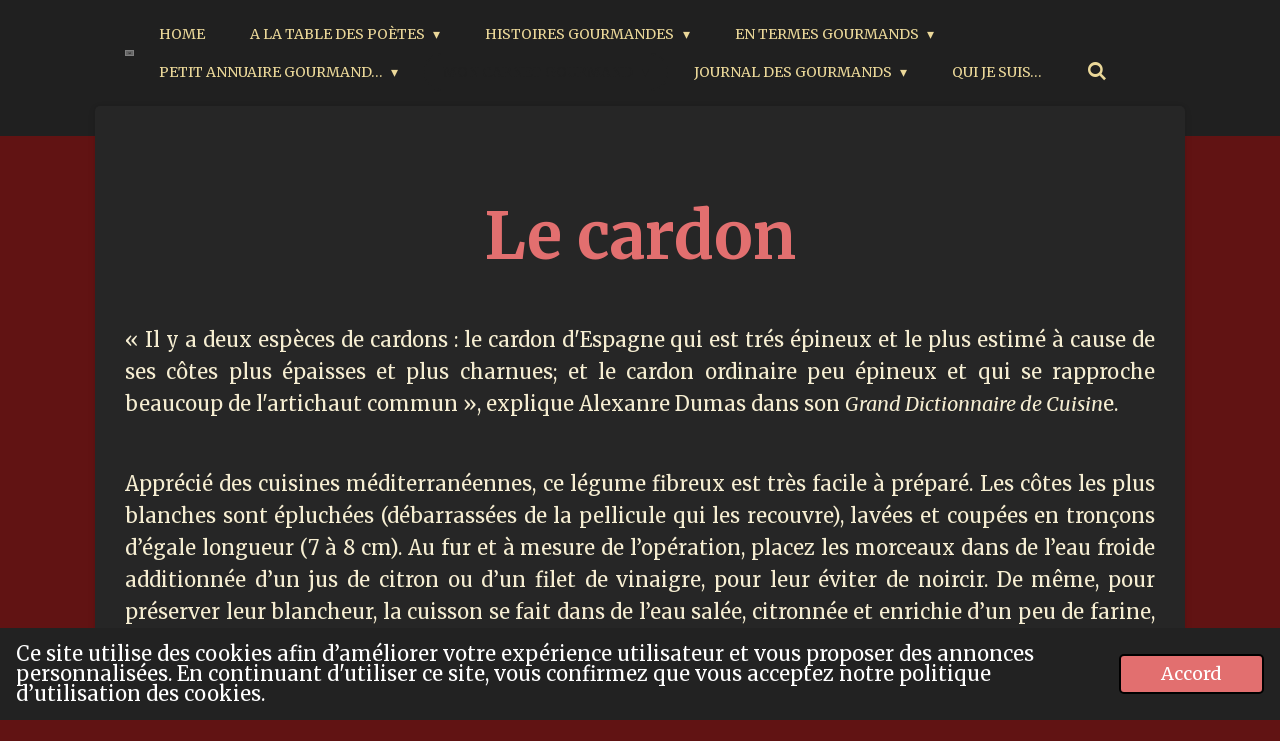

--- FILE ---
content_type: text/html; charset=UTF-8
request_url: https://www.secrets-gourmands.fr/mon-carnet-gourmand/autour-des-legumes/cardon
body_size: 28792
content:
<!DOCTYPE html>
<html lang="fr">
    <head>
        <meta http-equiv="Content-Type" content="text/html; charset=utf-8">
        <meta name="viewport" content="width=device-width, initial-scale=1.0, maximum-scale=5.0">
        <meta http-equiv="X-UA-Compatible" content="IE=edge">
        <link rel="canonical" href="https://www.secrets-gourmands.fr/mon-carnet-gourmand/autour-des-legumes/cardon">
        <link rel="sitemap" type="application/xml" href="https://www.secrets-gourmands.fr/sitemap.xml">
        <meta property="og:title" content="Cardon / Autour des légumes / Mon carnet gourmand | Souvenirs gourmands…">
        <meta property="og:url" content="https://www.secrets-gourmands.fr/mon-carnet-gourmand/autour-des-legumes/cardon">
        <base href="https://www.secrets-gourmands.fr/">
        <meta name="description" property="og:description" content="">
                <script nonce="5c928e3136277cc5c839aa53a290b66c">
            
            window.JOUWWEB = window.JOUWWEB || {};
            window.JOUWWEB.application = window.JOUWWEB.application || {};
            window.JOUWWEB.application = {"backends":[{"domain":"jouwweb.nl","freeDomain":"jouwweb.site"},{"domain":"webador.com","freeDomain":"webadorsite.com"},{"domain":"webador.de","freeDomain":"webadorsite.com"},{"domain":"webador.fr","freeDomain":"webadorsite.com"},{"domain":"webador.es","freeDomain":"webadorsite.com"},{"domain":"webador.it","freeDomain":"webadorsite.com"},{"domain":"jouwweb.be","freeDomain":"jouwweb.site"},{"domain":"webador.ie","freeDomain":"webadorsite.com"},{"domain":"webador.co.uk","freeDomain":"webadorsite.com"},{"domain":"webador.at","freeDomain":"webadorsite.com"},{"domain":"webador.be","freeDomain":"webadorsite.com"},{"domain":"webador.ch","freeDomain":"webadorsite.com"},{"domain":"webador.ch","freeDomain":"webadorsite.com"},{"domain":"webador.mx","freeDomain":"webadorsite.com"},{"domain":"webador.com","freeDomain":"webadorsite.com"},{"domain":"webador.dk","freeDomain":"webadorsite.com"},{"domain":"webador.se","freeDomain":"webadorsite.com"},{"domain":"webador.no","freeDomain":"webadorsite.com"},{"domain":"webador.fi","freeDomain":"webadorsite.com"},{"domain":"webador.ca","freeDomain":"webadorsite.com"},{"domain":"webador.ca","freeDomain":"webadorsite.com"},{"domain":"webador.pl","freeDomain":"webadorsite.com"},{"domain":"webador.com.au","freeDomain":"webadorsite.com"},{"domain":"webador.nz","freeDomain":"webadorsite.com"}],"editorLocale":"fr-FR","editorTimezone":"Europe\/Paris","editorLanguage":"fr","analytics4TrackingId":"G-E6PZPGE4QM","analyticsDimensions":[],"backendDomain":"www.webador.fr","backendShortDomain":"webador.fr","backendKey":"webador-fr","freeWebsiteDomain":"webadorsite.com","noSsl":false,"build":{"reference":"fec0291"},"linkHostnames":["www.jouwweb.nl","www.webador.com","www.webador.de","www.webador.fr","www.webador.es","www.webador.it","www.jouwweb.be","www.webador.ie","www.webador.co.uk","www.webador.at","www.webador.be","www.webador.ch","fr.webador.ch","www.webador.mx","es.webador.com","www.webador.dk","www.webador.se","www.webador.no","www.webador.fi","www.webador.ca","fr.webador.ca","www.webador.pl","www.webador.com.au","www.webador.nz"],"assetsUrl":"https:\/\/assets.jwwb.nl","loginUrl":"https:\/\/www.webador.fr\/connexion","publishUrl":"https:\/\/www.webador.fr\/v2\/website\/1773743\/publish-proxy","adminUserOrIp":false,"pricing":{"plans":{"lite":{"amount":"700","currency":"EUR"},"pro":{"amount":"1200","currency":"EUR"},"business":{"amount":"2400","currency":"EUR"}},"yearlyDiscount":{"price":{"amount":"2400","currency":"EUR"},"ratio":0.17,"percent":"17\u00a0%","discountPrice":{"amount":"2400","currency":"EUR"},"termPricePerMonth":{"amount":"1200","currency":"EUR"},"termPricePerYear":{"amount":"12000","currency":"EUR"}}},"hcUrl":{"add-product-variants":"https:\/\/help.webador.com\/hc\/fr\/articles\/29426751649809","basic-vs-advanced-shipping":"https:\/\/help.webador.com\/hc\/fr\/articles\/29426731685777","html-in-head":"https:\/\/help.webador.com\/hc\/fr\/articles\/29426689990033","link-domain-name":"https:\/\/help.webador.com\/hc\/fr\/articles\/29426688803345","optimize-for-mobile":"https:\/\/help.webador.com\/hc\/fr\/articles\/29426707033617","seo":"https:\/\/help.webador.com\/hc\/fr\/categories\/29387178511377","transfer-domain-name":"https:\/\/help.webador.com\/hc\/fr\/articles\/29426715688209","website-not-secure":"https:\/\/help.webador.com\/hc\/fr\/articles\/29426706659729"}};
            window.JOUWWEB.brand = {"type":"webador","name":"Webador","domain":"Webador.fr","supportEmail":"support@webador.fr"};
                    
                window.JOUWWEB = window.JOUWWEB || {};
                window.JOUWWEB.websiteRendering = {"locale":"fr-FR","timezone":"Europe\/Paris","routes":{"api\/upload\/product-field":"\/_api\/upload\/product-field","checkout\/cart":"\/cart","payment":"\/complete-order\/:publicOrderId","payment\/forward":"\/complete-order\/:publicOrderId\/forward","public-order":"\/order\/:publicOrderId","checkout\/authorize":"\/cart\/authorize\/:gateway","wishlist":"\/wishlist"}};
                                                    window.JOUWWEB.website = {"id":1773743,"locale":"fr-FR","enabled":true,"title":"Souvenirs gourmands\u2026","hasTitle":true,"roleOfLoggedInUser":null,"ownerLocale":"fr-FR","plan":"pro","freeWebsiteDomain":"webadorsite.com","backendKey":"webador-fr","currency":"EUR","defaultLocale":"fr-FR","url":"https:\/\/www.secrets-gourmands.fr\/","homepageSegmentId":6666125,"category":"blog","isOffline":false,"isPublished":true,"locales":["fr-FR"],"allowed":{"ads":false,"credits":true,"externalLinks":true,"slideshow":true,"customDefaultSlideshow":true,"hostedAlbums":true,"moderators":true,"mailboxQuota":1,"statisticsVisitors":true,"statisticsDetailed":true,"statisticsMonths":1,"favicon":true,"password":true,"freeDomains":0,"freeMailAccounts":1,"canUseLanguages":false,"fileUpload":true,"legacyFontSize":false,"webshop":true,"products":10,"imageText":false,"search":true,"audioUpload":true,"videoUpload":0,"allowDangerousForms":false,"allowHtmlCode":true,"mobileBar":true,"sidebar":true,"poll":false,"allowCustomForms":true,"allowBusinessListing":true,"allowCustomAnalytics":true,"allowAccountingLink":true,"digitalProducts":false,"sitemapElement":false},"mobileBar":{"enabled":true,"theme":"light","email":{"active":true,"value":"anniepr8@gmail.com"},"location":{"active":true,"value":"Angoul\u00eame, France"},"phone":{"active":false},"whatsapp":{"active":false},"social":{"active":true,"network":"facebook","value":"annieperrierrobertauteure"}},"webshop":{"enabled":false,"currency":"EUR","taxEnabled":false,"taxInclusive":true,"vatDisclaimerVisible":false,"orderNotice":"<p>Veuillez pr\u00e9ciser toutes vos demandes dans le champ Remarques \u00e0 la derni\u00e8re \u00e9tape.<\/p>","orderConfirmation":null,"freeShipping":false,"freeShippingAmount":"0.00","shippingDisclaimerVisible":false,"pickupAllowed":false,"couponAllowed":false,"detailsPageAvailable":true,"socialMediaVisible":true,"termsPage":null,"termsPageUrl":null,"extraTerms":null,"pricingVisible":true,"orderButtonVisible":true,"shippingAdvanced":false,"shippingAdvancedBackEnd":false,"soldOutVisible":true,"backInStockNotificationEnabled":false,"canAddProducts":true,"nextOrderNumber":1,"allowedServicePoints":[],"sendcloudConfigured":false,"sendcloudFallbackPublicKey":"a3d50033a59b4a598f1d7ce7e72aafdf","taxExemptionAllowed":true,"invoiceComment":null,"emptyCartVisible":false,"minimumOrderPrice":null,"productNumbersEnabled":false,"wishlistEnabled":false,"hideTaxOnCart":false},"isTreatedAsWebshop":false};                            window.JOUWWEB.cart = {"products":[],"coupon":null,"shippingCountryCode":null,"shippingChoice":null,"breakdown":[]};                            window.JOUWWEB.scripts = [];                        window.parent.JOUWWEB.colorPalette = window.JOUWWEB.colorPalette;
        </script>
                <title>Cardon / Autour des légumes / Mon carnet gourmand | Souvenirs gourmands…</title>
                                                                            <meta property="og:image" content="https&#x3A;&#x2F;&#x2F;primary.jwwb.nl&#x2F;public&#x2F;j&#x2F;o&#x2F;j&#x2F;temp-deqcblophhftifuymwef&#x2F;xr643o&#x2F;1236128913-1.jpg">
                    <meta property="og:image" content="https&#x3A;&#x2F;&#x2F;primary.jwwb.nl&#x2F;public&#x2F;j&#x2F;o&#x2F;j&#x2F;temp-deqcblophhftifuymwef&#x2F;soti4f&#x2F;capturedecran2022-01-23a124318.png">
                                    <meta name="twitter:card" content="summary_large_image">
                        <meta property="twitter:image" content="https&#x3A;&#x2F;&#x2F;primary.jwwb.nl&#x2F;public&#x2F;j&#x2F;o&#x2F;j&#x2F;temp-deqcblophhftifuymwef&#x2F;xr643o&#x2F;1236128913-1.jpg">
                                                    <script src="https://www.google.com/recaptcha/enterprise.js?hl=fr&amp;render=explicit" nonce="5c928e3136277cc5c839aa53a290b66c" data-turbo-track="reload"></script>
<script src="https://plausible.io/js/script.manual.js" nonce="5c928e3136277cc5c839aa53a290b66c" data-turbo-track="reload" defer data-domain="shard18.jouwweb.nl"></script>
<link rel="stylesheet" type="text/css" href="https://gfonts.jwwb.nl/css?display=fallback&amp;family=Merriweather%3A400%2C700%2C400italic%2C700italic" nonce="5c928e3136277cc5c839aa53a290b66c" data-turbo-track="dynamic">
<script src="https://assets.jwwb.nl/assets/build/website-rendering/fr-FR.js?bust=d22e184a4e9021e41ae8" nonce="5c928e3136277cc5c839aa53a290b66c" data-turbo-track="reload" defer></script>
<script src="https://assets.jwwb.nl/assets/website-rendering/runtime.e9aaeab0c631cbd69aaa.js?bust=0df1501923f96b249330" nonce="5c928e3136277cc5c839aa53a290b66c" data-turbo-track="reload" defer></script>
<script src="https://assets.jwwb.nl/assets/website-rendering/103.3d75ec3708e54af67f50.js?bust=cb0aa3c978e146edbd0d" nonce="5c928e3136277cc5c839aa53a290b66c" data-turbo-track="reload" defer></script>
<script src="https://assets.jwwb.nl/assets/website-rendering/main.f656389ec507dc20f0cb.js?bust=d20d7cd648ba41ec2448" nonce="5c928e3136277cc5c839aa53a290b66c" data-turbo-track="reload" defer></script>
<link rel="preload" href="https://assets.jwwb.nl/assets/website-rendering/styles.e258e1c0caffe3e22b8c.css?bust=00dff845dced716b5f3e" as="style">
<link rel="preload" href="https://assets.jwwb.nl/assets/website-rendering/fonts/icons-website-rendering/font/website-rendering.woff2?bust=bd2797014f9452dadc8e" as="font" crossorigin>
<link rel="preconnect" href="https://gfonts.jwwb.nl">
<link rel="stylesheet" type="text/css" href="https://assets.jwwb.nl/assets/website-rendering/styles.e258e1c0caffe3e22b8c.css?bust=00dff845dced716b5f3e" nonce="5c928e3136277cc5c839aa53a290b66c" data-turbo-track="dynamic">
<link rel="preconnect" href="https://assets.jwwb.nl">
<link rel="stylesheet" type="text/css" href="https://primary.jwwb.nl/public/j/o/j/temp-deqcblophhftifuymwef/style.css?bust=1768565314" nonce="5c928e3136277cc5c839aa53a290b66c" data-turbo-track="dynamic">    </head>
    <body
        id="top"
        class="jw-is-no-slideshow jw-header-is-image jw-is-segment-page jw-is-frontend jw-is-no-sidebar jw-is-no-messagebar jw-is-no-touch-device jw-is-no-mobile"
                                    data-jouwweb-page="7490141"
                                                data-jouwweb-segment-id="7490141"
                                                data-jouwweb-segment-type="page"
                                                data-template-threshold="960"
                                                data-template-name="boats-banner&#x7C;gourmet"
                            itemscope
        itemtype="https://schema.org/WebPage"
    >
                                    <meta itemprop="url" content="https://www.secrets-gourmands.fr/mon-carnet-gourmand/autour-des-legumes/cardon">
        <a href="#main-content" class="jw-skip-link">
            Passer au contenu principal        </a>
        <div class="jw-background"></div>
        <div class="jw-body">
            <div class="jw-mobile-menu jw-mobile-is-logo js-mobile-menu">
            <button
            type="button"
            class="jw-mobile-menu__button jw-mobile-search-button"
            aria-label="Rechercher dans le site"
        >
            <span class="jw-icon-search"></span>
        </button>
        <div class="jw-mobile-header jw-mobile-header--image">
        <a            class="jw-mobile-header-content"
                            href="/"
                        >
                            <img class="jw-mobile-logo jw-mobile-logo--placeholder" src="/app-assets/placeholder.svg" alt="Souvenirs gourmands…" title="Souvenirs gourmands…">                                </a>
    </div>

    
            <button
            type="button"
            class="jw-mobile-menu__button jw-mobile-toggle"
            aria-label="Afficher/Masquer le menu"
        >
            <span class="jw-icon-burger"></span>
        </button>
    </div>
    <div class="jw-mobile-menu-search jw-mobile-menu-search--hidden">
        <form
            action="/search"
            method="get"
            class="jw-mobile-menu-search__box"
        >
            <input
                type="text"
                name="q"
                value=""
                placeholder="Recherche en cours..."
                class="jw-mobile-menu-search__input"
                aria-label="Rechercher"
            >
            <button type="submit" class="jw-btn jw-btn--style-flat jw-mobile-menu-search__button" aria-label="Rechercher">
                <span class="website-rendering-icon-search" aria-hidden="true"></span>
            </button>
            <button type="button" class="jw-btn jw-btn--style-flat jw-mobile-menu-search__button js-cancel-search" aria-label="Annuler la recherche">
                <span class="website-rendering-icon-cancel" aria-hidden="true"></span>
            </button>
        </form>
    </div>
            <header class="header-wrap">
    <div class="container js-topbar-content-container">
        <div class="header">
            <div class="jw-header-logo">
            <div
    id="jw-header-image-container"
    class="jw-header jw-header-image jw-header-image-toggle"
    style="flex-basis: 10px; max-width: 10px; flex-shrink: 1;"
>
            <a href="/">
        <img id="jw-header-image" src="/app-assets/placeholder.svg" class="jw-header-image jw-header-image--placeholder" title="Souvenirs gourmands…" style="" alt="Souvenirs gourmands…">                </a>
    </div>
        <div
    class="jw-header jw-header-title-container jw-header-text jw-header-text-toggle"
    data-stylable="false"
>
    <a        id="jw-header-title"
        class="jw-header-title"
                    href="/"
            >
        SouvenirS GOURMANDS&hellip;    </a>
</div>
</div>
        </div>
        <nav class="menu jw-menu-copy">
            <ul
    id="jw-menu"
    class="jw-menu jw-menu-horizontal"
            >
            <li
    class="jw-menu-item"
>
        <a        class="jw-menu-link"
        href="/"                                            data-page-link-id="6666125"
                            >
                <span class="">
            Home        </span>
            </a>
                </li>
            <li
    class="jw-menu-item jw-menu-has-submenu"
>
        <a        class="jw-menu-link"
        href="/a-la-table-des-poetes"                                            data-page-link-id="7408502"
                            >
                <span class="">
            A la table des poètes        </span>
                    <span class="jw-arrow jw-arrow-toplevel"></span>
            </a>
                    <ul
            class="jw-submenu"
                    >
                            <li
    class="jw-menu-item"
>
        <a        class="jw-menu-link"
        href="/a-la-table-des-poetes/du-gout-et-de-la-gourmandise"                                            data-page-link-id="6720715"
                            >
                <span class="">
            Du Goût et de la Gourmandise        </span>
            </a>
                </li>
                            <li
    class="jw-menu-item"
>
        <a        class="jw-menu-link"
        href="/a-la-table-des-poetes/l-art-de-la-table"                                            data-page-link-id="6721955"
                            >
                <span class="">
            L&#039;art de la table        </span>
            </a>
                </li>
                            <li
    class="jw-menu-item"
>
        <a        class="jw-menu-link"
        href="/a-la-table-des-poetes/les-plaisirs-de-la-table"                                            data-page-link-id="6721934"
                            >
                <span class="">
            Les plaisirs de la table        </span>
            </a>
                </li>
                            <li
    class="jw-menu-item"
>
        <a        class="jw-menu-link"
        href="/a-la-table-des-poetes/a-l-heure-des-festivites"                                            data-page-link-id="6727331"
                            >
                <span class="">
            A l&#039;heure des festivités        </span>
            </a>
                </li>
                            <li
    class="jw-menu-item"
>
        <a        class="jw-menu-link"
        href="/a-la-table-des-poetes/entre-artistes"                                            data-page-link-id="8504473"
                            >
                <span class="">
            Entre artistes…        </span>
            </a>
                </li>
                            <li
    class="jw-menu-item"
>
        <a        class="jw-menu-link"
        href="/a-la-table-des-poetes/d-auberge-en-cabaret"                                            data-page-link-id="6725212"
                            >
                <span class="">
            D&#039;auberge en cabaret        </span>
            </a>
                </li>
                            <li
    class="jw-menu-item"
>
        <a        class="jw-menu-link"
        href="/a-la-table-des-poetes/au-sceau-de-l-nsolite"                                            data-page-link-id="6726523"
                            >
                <span class="">
            Au sceau de l&#039;nsolite        </span>
            </a>
                </li>
                            <li
    class="jw-menu-item"
>
        <a        class="jw-menu-link"
        href="/a-la-table-des-poetes/les-moments-gourmands"                                            data-page-link-id="6734301"
                            >
                <span class="">
            Les moments gourmands        </span>
            </a>
                </li>
                            <li
    class="jw-menu-item"
>
        <a        class="jw-menu-link"
        href="/a-la-table-des-poetes/bien-manger-et-humour"                                            data-page-link-id="6723341"
                            >
                <span class="">
            Bien-manger et humour…        </span>
            </a>
                </li>
                            <li
    class="jw-menu-item"
>
        <a        class="jw-menu-link"
        href="/a-la-table-des-poetes/en-cuisine"                                            data-page-link-id="6724129"
                            >
                <span class="">
            En cuisine…        </span>
            </a>
                </li>
                            <li
    class="jw-menu-item jw-menu-has-submenu"
>
        <a        class="jw-menu-link"
        href="/a-la-table-des-poetes/des-boissons"                                            data-page-link-id="6740980"
                            >
                <span class="">
            Des boissons…        </span>
                    <span class="jw-arrow"></span>
            </a>
                    <ul
            class="jw-submenu"
                    >
                            <li
    class="jw-menu-item"
>
        <a        class="jw-menu-link"
        href="/a-la-table-des-poetes/des-boissons/le-the"                                            data-page-link-id="7040161"
                            >
                <span class="">
            Le thé        </span>
            </a>
                </li>
                    </ul>
        </li>
                            <li
    class="jw-menu-item"
>
        <a        class="jw-menu-link"
        href="/a-la-table-des-poetes/menus-et-recettes"                                            data-page-link-id="6726528"
                            >
                <span class="">
            Menus et recettes        </span>
            </a>
                </li>
                    </ul>
        </li>
            <li
    class="jw-menu-item jw-menu-has-submenu"
>
        <a        class="jw-menu-link"
        href="/histoires-gourmandes"                                            data-page-link-id="6952821"
                            >
                <span class="">
            Histoires gourmandes        </span>
                    <span class="jw-arrow jw-arrow-toplevel"></span>
            </a>
                    <ul
            class="jw-submenu"
                    >
                            <li
    class="jw-menu-item"
>
        <a        class="jw-menu-link"
        href="/histoires-gourmandes/le-sucre"                                            data-page-link-id="8789391"
                            >
                <span class="">
            Le sucre        </span>
            </a>
                </li>
                            <li
    class="jw-menu-item"
>
        <a        class="jw-menu-link"
        href="/histoires-gourmandes/le-bouilli-au-xixe-siecle"                                            data-page-link-id="6952899"
                            >
                <span class="">
            Le bouilli au XIXe siècle        </span>
            </a>
                </li>
                            <li
    class="jw-menu-item"
>
        <a        class="jw-menu-link"
        href="/histoires-gourmandes/les-ragouts"                                            data-page-link-id="8999779"
                            >
                <span class="">
            Les ragoûts        </span>
            </a>
                </li>
                            <li
    class="jw-menu-item"
>
        <a        class="jw-menu-link"
        href="/histoires-gourmandes/le-pate-de-chartres"                                            data-page-link-id="6952910"
                            >
                <span class="">
            Le pâté de Chartres        </span>
            </a>
                </li>
                            <li
    class="jw-menu-item"
>
        <a        class="jw-menu-link"
        href="/histoires-gourmandes/le-pate-de-pithiviers"                                            data-page-link-id="9016574"
                            >
                <span class="">
            Le pâté de Pithiviers        </span>
            </a>
                </li>
                            <li
    class="jw-menu-item"
>
        <a        class="jw-menu-link"
        href="/histoires-gourmandes/les-rillettes-de-tours"                                            data-page-link-id="9017715"
                            >
                <span class="">
            Les rillettes de Tours        </span>
            </a>
                </li>
                            <li
    class="jw-menu-item"
>
        <a        class="jw-menu-link"
        href="/histoires-gourmandes/la-potee"                                            data-page-link-id="6958580"
                            >
                <span class="">
            La potée        </span>
            </a>
                </li>
                            <li
    class="jw-menu-item"
>
        <a        class="jw-menu-link"
        href="/histoires-gourmandes/le-couscous"                                            data-page-link-id="8805415"
                            >
                <span class="">
            Le couscous        </span>
            </a>
                </li>
                            <li
    class="jw-menu-item"
>
        <a        class="jw-menu-link"
        href="/histoires-gourmandes/gateaux-et-friandises-du-proche-orient-et-du-maghreb"                                            data-page-link-id="6952919"
                            >
                <span class="">
            Gâteaux et Friandises  du Proche-Orient et du Maghreb.        </span>
            </a>
                </li>
                            <li
    class="jw-menu-item"
>
        <a        class="jw-menu-link"
        href="/histoires-gourmandes/la-gourmandise-en-asie"                                            data-page-link-id="6952926"
                            >
                <span class="">
            La gourmandise en Asie        </span>
            </a>
                </li>
                            <li
    class="jw-menu-item jw-menu-has-submenu"
>
        <a        class="jw-menu-link"
        href="/histoires-gourmandes/la-cuisine-insolite"                                            data-page-link-id="7402513"
                            >
                <span class="">
            La cuisine insolite        </span>
                    <span class="jw-arrow"></span>
            </a>
                    <ul
            class="jw-submenu"
                    >
                            <li
    class="jw-menu-item jw-menu-has-submenu"
>
        <a        class="jw-menu-link"
        href="/histoires-gourmandes/la-cuisine-insolite/de-la-mefiance-a-l-inappetence"                                            data-page-link-id="7402998"
                            >
                <span class="">
            De la méfiance à l&#039;inappétence        </span>
                    <span class="jw-arrow"></span>
            </a>
                    <ul
            class="jw-submenu"
                    >
                            <li
    class="jw-menu-item"
>
        <a        class="jw-menu-link"
        href="/histoires-gourmandes/la-cuisine-insolite/de-la-mefiance-a-l-inappetence/cretes-et-rognons-de-coq"                                            data-page-link-id="7438737"
                            >
                <span class="">
            Crêtes et rognons de coq        </span>
            </a>
                </li>
                            <li
    class="jw-menu-item"
>
        <a        class="jw-menu-link"
        href="/histoires-gourmandes/la-cuisine-insolite/de-la-mefiance-a-l-inappetence/l-ortolan"                                            data-page-link-id="8543838"
                            >
                <span class="">
            L&#039;ortolan        </span>
            </a>
                </li>
                            <li
    class="jw-menu-item"
>
        <a        class="jw-menu-link"
        href="/histoires-gourmandes/la-cuisine-insolite/de-la-mefiance-a-l-inappetence/le-paon"                                            data-page-link-id="8544204"
                            >
                <span class="">
            Le paon        </span>
            </a>
                </li>
                            <li
    class="jw-menu-item"
>
        <a        class="jw-menu-link"
        href="/histoires-gourmandes/la-cuisine-insolite/de-la-mefiance-a-l-inappetence/la-truie"                                            data-page-link-id="8547632"
                            >
                <span class="">
            La truie        </span>
            </a>
                </li>
                    </ul>
        </li>
                            <li
    class="jw-menu-item"
>
        <a        class="jw-menu-link"
        href="/histoires-gourmandes/la-cuisine-insolite/l-effet-visuel-au-service-du-gout"                                            data-page-link-id="8547970"
                            >
                <span class="">
            L&#039;effet visuel au service du goût        </span>
            </a>
                </li>
                            <li
    class="jw-menu-item"
>
        <a        class="jw-menu-link"
        href="/histoires-gourmandes/la-cuisine-insolite/la-cuisine-en-couleurs"                                            data-page-link-id="7402851"
                            >
                <span class="">
            La cuisine en couleurs        </span>
            </a>
                </li>
                            <li
    class="jw-menu-item"
>
        <a        class="jw-menu-link"
        href="/histoires-gourmandes/la-cuisine-insolite/l-extravagance-culinaire"                                            data-page-link-id="8537508"
                            >
                <span class="">
            L&#039;extravagance culinaire        </span>
            </a>
                </li>
                            <li
    class="jw-menu-item"
>
        <a        class="jw-menu-link"
        href="/histoires-gourmandes/la-cuisine-insolite/les-menus-tout"                                            data-page-link-id="8548710"
                            >
                <span class="">
            Les menus « Tout… »        </span>
            </a>
                </li>
                            <li
    class="jw-menu-item"
>
        <a        class="jw-menu-link"
        href="/histoires-gourmandes/la-cuisine-insolite/d-etranges-pratiques-rituelles"                                            data-page-link-id="8544859"
                            >
                <span class="">
            D&#039;étranges pratiques rituelles        </span>
            </a>
                </li>
                            <li
    class="jw-menu-item"
>
        <a        class="jw-menu-link"
        href="/histoires-gourmandes/la-cuisine-insolite/un-appetit-excentrique"                                            data-page-link-id="8549753"
                            >
                <span class="">
            Un appétit excentrique…        </span>
            </a>
                </li>
                            <li
    class="jw-menu-item"
>
        <a        class="jw-menu-link"
        href="/histoires-gourmandes/la-cuisine-insolite/menus-et-recettes-1"                                            data-page-link-id="8537719"
                            >
                <span class="">
            Menus et recettes…        </span>
            </a>
                </li>
                    </ul>
        </li>
                            <li
    class="jw-menu-item jw-menu-has-submenu"
>
        <a        class="jw-menu-link"
        href="/histoires-gourmandes/la-biere"                                            data-page-link-id="9233922"
                            >
                <span class="">
            La bière        </span>
                    <span class="jw-arrow"></span>
            </a>
                    <ul
            class="jw-submenu"
                    >
                            <li
    class="jw-menu-item"
>
        <a        class="jw-menu-link"
        href="/histoires-gourmandes/la-biere/aux-origines-de-la-biere"                                            data-page-link-id="6952940"
                            >
                <span class="">
            Aux origines de la bière.        </span>
            </a>
                </li>
                            <li
    class="jw-menu-item"
>
        <a        class="jw-menu-link"
        href="/histoires-gourmandes/la-biere/la-biere-a-l-affiche"                                            data-page-link-id="7375046"
                            >
                <span class="">
            La bière à l&#039;affiche        </span>
            </a>
                </li>
                    </ul>
        </li>
                            <li
    class="jw-menu-item jw-menu-has-submenu"
>
        <a        class="jw-menu-link"
        href="/histoires-gourmandes/le-cafe"                                            data-page-link-id="7038733"
                            >
                <span class="">
            Le café        </span>
                    <span class="jw-arrow"></span>
            </a>
                    <ul
            class="jw-submenu"
                    >
                            <li
    class="jw-menu-item"
>
        <a        class="jw-menu-link"
        href="/histoires-gourmandes/le-cafe/la-fabrication-du-cafe"                                            data-page-link-id="15114955"
                            >
                <span class="">
            La fabrication du café        </span>
            </a>
                </li>
                            <li
    class="jw-menu-item"
>
        <a        class="jw-menu-link"
        href="/histoires-gourmandes/le-cafe/le-marchand-de-cafe"                                            data-page-link-id="10122669"
                            >
                <span class="">
            Le marchand de café        </span>
            </a>
                </li>
                            <li
    class="jw-menu-item"
>
        <a        class="jw-menu-link"
        href="/histoires-gourmandes/le-cafe/balzac-et-le-cafe"                                            data-page-link-id="9017950"
                            >
                <span class="">
            Balzac et le café        </span>
            </a>
                </li>
                            <li
    class="jw-menu-item"
>
        <a        class="jw-menu-link"
        href="/histoires-gourmandes/le-cafe/en-angleterre"                                            data-page-link-id="8923512"
                            >
                <span class="">
            En Angleterre        </span>
            </a>
                </li>
                            <li
    class="jw-menu-item"
>
        <a        class="jw-menu-link"
        href="/histoires-gourmandes/le-cafe/en-prusse"                                            data-page-link-id="19442499"
                            >
                <span class="">
            En Prusse        </span>
            </a>
                </li>
                    </ul>
        </li>
                            <li
    class="jw-menu-item"
>
        <a        class="jw-menu-link"
        href="/histoires-gourmandes/le-biscuit-de-mer"                                            data-page-link-id="6767409"
                            >
                <span class="">
            Le biscuit de mer        </span>
            </a>
                </li>
                            <li
    class="jw-menu-item"
>
        <a        class="jw-menu-link"
        href="/histoires-gourmandes/le-chewing-gum"                                            data-page-link-id="6958704"
                            >
                <span class="">
            Le chewing-gum        </span>
            </a>
                </li>
                            <li
    class="jw-menu-item"
>
        <a        class="jw-menu-link"
        href="/histoires-gourmandes/autour-des-expressions"                                            data-page-link-id="10004307"
                            >
                <span class="">
            Autour des expressions…        </span>
            </a>
                </li>
                    </ul>
        </li>
            <li
    class="jw-menu-item jw-menu-has-submenu"
>
        <a        class="jw-menu-link"
        href="/en-termes-gourmands"                                            data-page-link-id="6966089"
                            >
                <span class="">
            En termes gourmands        </span>
                    <span class="jw-arrow jw-arrow-toplevel"></span>
            </a>
                    <ul
            class="jw-submenu"
                    >
                            <li
    class="jw-menu-item"
>
        <a        class="jw-menu-link"
        href="/en-termes-gourmands/a"                                            data-page-link-id="6769626"
                            >
                <span class="">
            A        </span>
            </a>
                </li>
                            <li
    class="jw-menu-item"
>
        <a        class="jw-menu-link"
        href="/en-termes-gourmands/b"                                            data-page-link-id="6966074"
                            >
                <span class="">
            B        </span>
            </a>
                </li>
                            <li
    class="jw-menu-item"
>
        <a        class="jw-menu-link"
        href="/en-termes-gourmands/c"                                            data-page-link-id="6779315"
                            >
                <span class="">
            C        </span>
            </a>
                </li>
                            <li
    class="jw-menu-item"
>
        <a        class="jw-menu-link"
        href="/en-termes-gourmands/d-a-g"                                            data-page-link-id="6796923"
                            >
                <span class="">
            D à G        </span>
            </a>
                </li>
                            <li
    class="jw-menu-item"
>
        <a        class="jw-menu-link"
        href="/en-termes-gourmands/h-a-l"                                            data-page-link-id="7018507"
                            >
                <span class="">
            H à L        </span>
            </a>
                </li>
                            <li
    class="jw-menu-item"
>
        <a        class="jw-menu-link"
        href="/en-termes-gourmands/m"                                            data-page-link-id="7022521"
                            >
                <span class="">
            M        </span>
            </a>
                </li>
                            <li
    class="jw-menu-item"
>
        <a        class="jw-menu-link"
        href="/en-termes-gourmands/n-o"                                            data-page-link-id="7024611"
                            >
                <span class="">
            N - O        </span>
            </a>
                </li>
                            <li
    class="jw-menu-item"
>
        <a        class="jw-menu-link"
        href="/en-termes-gourmands/p-q"                                            data-page-link-id="7031337"
                            >
                <span class="">
            P - Q        </span>
            </a>
                </li>
                            <li
    class="jw-menu-item"
>
        <a        class="jw-menu-link"
        href="/en-termes-gourmands/r"                                            data-page-link-id="7063005"
                            >
                <span class="">
            R        </span>
            </a>
                </li>
                            <li
    class="jw-menu-item"
>
        <a        class="jw-menu-link"
        href="/en-termes-gourmands/s"                                            data-page-link-id="7358244"
                            >
                <span class="">
            S        </span>
            </a>
                </li>
                            <li
    class="jw-menu-item"
>
        <a        class="jw-menu-link"
        href="/en-termes-gourmands/t-a-z"                                            data-page-link-id="7293804"
                            >
                <span class="">
            T à Z        </span>
            </a>
                </li>
                    </ul>
        </li>
            <li
    class="jw-menu-item jw-menu-has-submenu"
>
        <a        class="jw-menu-link"
        href="/petit-annuaire-gourmand"                                            data-page-link-id="6828255"
                            >
                <span class="">
            Petit annuaire gourmand…        </span>
                    <span class="jw-arrow jw-arrow-toplevel"></span>
            </a>
                    <ul
            class="jw-submenu"
                    >
                            <li
    class="jw-menu-item"
>
        <a        class="jw-menu-link"
        href="/petit-annuaire-gourmand/biscuiterie-alsacienne-france"                                            data-page-link-id="6981180"
                            >
                <span class="">
            Biscuiterie Alsacienne (France)        </span>
            </a>
                </li>
                            <li
    class="jw-menu-item"
>
        <a        class="jw-menu-link"
        href="/petit-annuaire-gourmand/amarelli-confiserie-italie"                                            data-page-link-id="6981216"
                            >
                <span class="">
            Amarelli (confiserie, Italie)        </span>
            </a>
                </li>
                            <li
    class="jw-menu-item"
>
        <a        class="jw-menu-link"
        href="/petit-annuaire-gourmand/auger-biscuiterie-france"                                            data-page-link-id="7045947"
                            >
                <span class="">
            Auger (biscuiterie, France)        </span>
            </a>
                </li>
                            <li
    class="jw-menu-item"
>
        <a        class="jw-menu-link"
        href="/petit-annuaire-gourmand/bahlsen-biscuiterie-allemagne"                                            data-page-link-id="6981272"
                            >
                <span class="">
            Bahlsen (biscuiterie, Allemagne)        </span>
            </a>
                </li>
                            <li
    class="jw-menu-item"
>
        <a        class="jw-menu-link"
        href="/petit-annuaire-gourmand/barnier-confiserie-france"                                            data-page-link-id="6981293"
                            >
                <span class="">
            Barnier (confiserie, France)        </span>
            </a>
                </li>
                            <li
    class="jw-menu-item"
>
        <a        class="jw-menu-link"
        href="/petit-annuaire-gourmand/belin-biscuiterie-france"                                            data-page-link-id="6981345"
                            >
                <span class="">
            Belin (biscuiterie, France)        </span>
            </a>
                </li>
                            <li
    class="jw-menu-item"
>
        <a        class="jw-menu-link"
        href="/petit-annuaire-gourmand/biscuiterie-de-la-mediterranee-biscuiterie-france"                                            data-page-link-id="7048501"
                            >
                <span class="">
            Biscuiterie de la Méditerranée (biscuiterie, France)        </span>
            </a>
                </li>
                            <li
    class="jw-menu-item"
>
        <a        class="jw-menu-link"
        href="/petit-annuaire-gourmand/biscuiterie-de-la-pyramide-biscuiterie-france"                                            data-page-link-id="7048375"
                            >
                <span class="">
            Biscuiterie de la Pyramide (biscuiterie, France)        </span>
            </a>
                </li>
                            <li
    class="jw-menu-item"
>
        <a        class="jw-menu-link"
        href="/petit-annuaire-gourmand/biscuiterie-de-l-union-b-u-france"                                            data-page-link-id="6981383"
                            >
                <span class="">
            Biscuiterie de l&#039;Union (B. U.) (France)        </span>
            </a>
                </li>
                            <li
    class="jw-menu-item"
>
        <a        class="jw-menu-link"
        href="/petit-annuaire-gourmand/biscuiterie-nantaise-france"                                            data-page-link-id="6981423"
                            >
                <span class="">
            Biscuiterie Nantaise (France)        </span>
            </a>
                </li>
                            <li
    class="jw-menu-item"
>
        <a        class="jw-menu-link"
        href="/petit-annuaire-gourmand/bob-arts-biscuiterie-france"                                            data-page-link-id="7048535"
                            >
                <span class="">
            Bob&#039;arts (biscuiterie, France)        </span>
            </a>
                </li>
                            <li
    class="jw-menu-item"
>
        <a        class="jw-menu-link"
        href="/petit-annuaire-gourmand/braquier-confiserie-france"                                            data-page-link-id="7047464"
                            >
                <span class="">
            Braquier  (confiserie, France)        </span>
            </a>
                </li>
                            <li
    class="jw-menu-item"
>
        <a        class="jw-menu-link"
        href="/petit-annuaire-gourmand/brateau-biscuiterie-france"                                            data-page-link-id="7044816"
                            >
                <span class="">
            Brateau (biscuiterie, France)        </span>
            </a>
                </li>
                            <li
    class="jw-menu-item"
>
        <a        class="jw-menu-link"
        href="/petit-annuaire-gourmand/brossard-biscuiterie-france"                                            data-page-link-id="7208676"
                            >
                <span class="">
            Brossard (biscuiterie, France)        </span>
            </a>
                </li>
                            <li
    class="jw-menu-item"
>
        <a        class="jw-menu-link"
        href="/petit-annuaire-gourmand/brun-biscuiterie-france"                                            data-page-link-id="6981574"
                            >
                <span class="">
            Brun (biscuiterie, France)        </span>
            </a>
                </li>
                            <li
    class="jw-menu-item"
>
        <a        class="jw-menu-link"
        href="/petit-annuaire-gourmand/cadbury-france-confiserie-france"                                            data-page-link-id="7002742"
                            >
                <span class="">
            Cadbury France (confiserie, France)        </span>
            </a>
                </li>
                            <li
    class="jw-menu-item"
>
        <a        class="jw-menu-link"
        href="/petit-annuaire-gourmand/capsa-confiserie-roumanie"                                            data-page-link-id="6978391"
                            >
                <span class="">
            Capsa (confiserie, Roumanie)        </span>
            </a>
                </li>
                            <li
    class="jw-menu-item"
>
        <a        class="jw-menu-link"
        href="/petit-annuaire-gourmand/car-confiserie-france"                                            data-page-link-id="6981695"
                            >
                <span class="">
            Car (confiserie, France)        </span>
            </a>
                </li>
                            <li
    class="jw-menu-item"
>
        <a        class="jw-menu-link"
        href="/petit-annuaire-gourmand/carenou-confiserie-france"                                            data-page-link-id="7021781"
                            >
                <span class="">
            Carénou (confiserie, France)        </span>
            </a>
                </li>
                            <li
    class="jw-menu-item"
>
        <a        class="jw-menu-link"
        href="/petit-annuaire-gourmand/carr-co-s-biscuiterie-royaume-uni"                                            data-page-link-id="6981717"
                            >
                <span class="">
            Carr &amp; Co&#039;s (biscuiterie, Royaume-Uni)        </span>
            </a>
                </li>
                            <li
    class="jw-menu-item"
>
        <a        class="jw-menu-link"
        href="/petit-annuaire-gourmand/cauvy-biscuiterie-france"                                            data-page-link-id="7040236"
                            >
                <span class="">
            Cauvy (biscuiterie, France)        </span>
            </a>
                </li>
                            <li
    class="jw-menu-item"
>
        <a        class="jw-menu-link"
        href="/petit-annuaire-gourmand/biscuits-du-chateau-henry-ii-biscuiterie-france"                                            data-page-link-id="7288396"
                            >
                <span class="">
            Biscuits du château Henry II (biscuiterie, France)        </span>
            </a>
                </li>
                            <li
    class="jw-menu-item"
>
        <a        class="jw-menu-link"
        href="/petit-annuaire-gourmand/chupa-chups-confiserie-espagne"                                            data-page-link-id="6981904"
                            >
                <span class="">
            Chupa Chups (confiserie, Espagne)        </span>
            </a>
                </li>
                            <li
    class="jw-menu-item"
>
        <a        class="jw-menu-link"
        href="/petit-annuaire-gourmand/la-cigogne-biscuiterie-france"                                            data-page-link-id="7047595"
                            >
                <span class="">
            La Cigogne (biscuiterie, France)        </span>
            </a>
                </li>
                            <li
    class="jw-menu-item"
>
        <a        class="jw-menu-link"
        href="/petit-annuaire-gourmand/a-colussi-biscuiterie-italie"                                            data-page-link-id="6996964"
                            >
                <span class="">
            A. Colussi (biscuiterie, Italie)        </span>
            </a>
                </li>
                            <li
    class="jw-menu-item"
>
        <a        class="jw-menu-link"
        href="/petit-annuaire-gourmand/confiserie-de-l-etoile-francaise-france"                                            data-page-link-id="6977246"
                            >
                <span class="">
            Confiserie de l&#039;Etoile Française (France)        </span>
            </a>
                </li>
                            <li
    class="jw-menu-item"
>
        <a        class="jw-menu-link"
        href="/petit-annuaire-gourmand/coq-blanc-confiserie-france"                                            data-page-link-id="6981928"
                            >
                <span class="">
            Coq Blanc (confiserie, France)        </span>
            </a>
                </li>
                            <li
    class="jw-menu-item"
>
        <a        class="jw-menu-link"
        href="/petit-annuaire-gourmand/curtiss-confiserie-etats-unis"                                            data-page-link-id="7508335"
                            >
                <span class="">
            Curtiss (confiserie, Etats-Unis)        </span>
            </a>
                </li>
                            <li
    class="jw-menu-item"
>
        <a        class="jw-menu-link"
        href="/petit-annuaire-gourmand/darstein"                                            data-page-link-id="7196480"
                            >
                <span class="">
            Darstein        </span>
            </a>
                </li>
                            <li
    class="jw-menu-item"
>
        <a        class="jw-menu-link"
        href="/petit-annuaire-gourmand/de-beukelaer-biscuiterie-belgique-1"                                            data-page-link-id="6981963"
                            >
                <span class="">
            De Beukelaer (biscuiterie, Belgique)        </span>
            </a>
                </li>
                            <li
    class="jw-menu-item"
>
        <a        class="jw-menu-link"
        href="/petit-annuaire-gourmand/ducasse-et-guibal-biscuiterie-france"                                            data-page-link-id="6982017"
                            >
                <span class="">
            Ducasse et Guibal (biscuiterie, France)        </span>
            </a>
                </li>
                            <li
    class="jw-menu-item"
>
        <a        class="jw-menu-link"
        href="/petit-annuaire-gourmand/eysseric-confiserie-france"                                            data-page-link-id="7208118"
                            >
                <span class="">
            Eysséric (confiserie, France)        </span>
            </a>
                </li>
                            <li
    class="jw-menu-item"
>
        <a        class="jw-menu-link"
        href="/petit-annuaire-gourmand/felix-potin-biscuiterie-france"                                            data-page-link-id="7198902"
                            >
                <span class="">
            Félix Potin (biscuiterie, France)        </span>
            </a>
                </li>
                            <li
    class="jw-menu-item"
>
        <a        class="jw-menu-link"
        href="/petit-annuaire-gourmand/ferrara-pan-candy-company-confiserie-etats-unis"                                            data-page-link-id="7000371"
                            >
                <span class="">
            Ferrara Pan Candy Company (confiserie, Etats-Unis)        </span>
            </a>
                </li>
                            <li
    class="jw-menu-item"
>
        <a        class="jw-menu-link"
        href="/petit-annuaire-gourmand/fossier-biscuiterie-france"                                            data-page-link-id="7053401"
                            >
                <span class="">
            Fossier (biscuiterie, France)        </span>
            </a>
                </li>
                            <li
    class="jw-menu-item"
>
        <a        class="jw-menu-link"
        href="/petit-annuaire-gourmand/gardeil-biscuiterie-france"                                            data-page-link-id="7000393"
                            >
                <span class="">
            Gardeil (biscuiterie, France)        </span>
            </a>
                </li>
                            <li
    class="jw-menu-item"
>
        <a        class="jw-menu-link"
        href="/petit-annuaire-gourmand/georges-biscuiterie-france"                                            data-page-link-id="7330360"
                            >
                <span class="">
            Georges (biscuiterie, France)        </span>
            </a>
                </li>
                            <li
    class="jw-menu-item"
>
        <a        class="jw-menu-link"
        href="/petit-annuaire-gourmand/germain-biscuiterie-france"                                            data-page-link-id="7000445"
                            >
                <span class="">
            Germain (biscuiterie, France)        </span>
            </a>
                </li>
                            <li
    class="jw-menu-item"
>
        <a        class="jw-menu-link"
        href="/petit-annuaire-gourmand/geslot-voreux-biscuiterie-france"                                            data-page-link-id="7002777"
                            >
                <span class="">
            Geslot-Voreux (biscuiterie, France)        </span>
            </a>
                </li>
                            <li
    class="jw-menu-item"
>
        <a        class="jw-menu-link"
        href="/petit-annuaire-gourmand/gondolo-biscuiterie-france"                                            data-page-link-id="7000553"
                            >
                <span class="">
            Gondolo (biscuiterie, France)        </span>
            </a>
                </li>
                            <li
    class="jw-menu-item"
>
        <a        class="jw-menu-link"
        href="/petit-annuaire-gourmand/gringoire-biscuiterie-france"                                            data-page-link-id="9050868"
                            >
                <span class="">
            Gringoire (biscuiterie, France)        </span>
            </a>
                </li>
                            <li
    class="jw-menu-item"
>
        <a        class="jw-menu-link"
        href="/petit-annuaire-gourmand/grosjean-biscuiterie-france"                                            data-page-link-id="7053713"
                            >
                <span class="">
            Grosjean (biscuiterie, France)        </span>
            </a>
                </li>
                            <li
    class="jw-menu-item"
>
        <a        class="jw-menu-link"
        href="/petit-annuaire-gourmand/guglielmone-biscuiterie-italie"                                            data-page-link-id="7000591"
                            >
                <span class="">
            Guglielmone (biscuiterie, Italie)        </span>
            </a>
                </li>
                            <li
    class="jw-menu-item"
>
        <a        class="jw-menu-link"
        href="/petit-annuaire-gourmand/guillout-biscuiterie-france"                                            data-page-link-id="7000617"
                            >
                <span class="">
            Guillout (biscuiterie, France)        </span>
            </a>
                </li>
                            <li
    class="jw-menu-item"
>
        <a        class="jw-menu-link"
        href="/petit-annuaire-gourmand/haribo-confiserie-allemagne"                                            data-page-link-id="7000709"
                            >
                <span class="">
            Haribo (confiserie, Allemagne)        </span>
            </a>
                </li>
                            <li
    class="jw-menu-item"
>
        <a        class="jw-menu-link"
        href="/petit-annuaire-gourmand/heath-confiserie-etats-unis"                                            data-page-link-id="7000623"
                            >
                <span class="">
            Heath (confiserie, Etats-Unis)        </span>
            </a>
                </li>
                            <li
    class="jw-menu-item"
>
        <a        class="jw-menu-link"
        href="/petit-annuaire-gourmand/holmes-coutts-biscuiterie-etat-unis"                                            data-page-link-id="7288189"
                            >
                <span class="">
            Holmes &amp; Coutts (biscuiterie, Etat-Unis)        </span>
            </a>
                </li>
                            <li
    class="jw-menu-item"
>
        <a        class="jw-menu-link"
        href="/petit-annuaire-gourmand/huntley-and-palmers-biscuiterie-royaume-uni"                                            data-page-link-id="7000813"
                            >
                <span class="">
            Huntley and Palmers (biscuiterie, Royaume-Uni)        </span>
            </a>
                </li>
                            <li
    class="jw-menu-item"
>
        <a        class="jw-menu-link"
        href="/petit-annuaire-gourmand/jacob-co-biscuiterie-irlande"                                            data-page-link-id="7000850"
                            >
                <span class="">
            Jacob &amp; Co (biscuiterie, Irlande)        </span>
            </a>
                </li>
                            <li
    class="jw-menu-item"
>
        <a        class="jw-menu-link"
        href="/petit-annuaire-gourmand/jacquin-confiserie-france"                                            data-page-link-id="7047456"
                            >
                <span class="">
            Jacquin (confiserie, France)        </span>
            </a>
                </li>
                            <li
    class="jw-menu-item"
>
        <a        class="jw-menu-link"
        href="/petit-annuaire-gourmand/kambly-biscuiterie-suisse"                                            data-page-link-id="7000914"
                            >
                <span class="">
            Kambly (biscuiterie, Suisse)        </span>
            </a>
                </li>
                            <li
    class="jw-menu-item"
>
        <a        class="jw-menu-link"
        href="/petit-annuaire-gourmand/kennedy-biscuiterie-etats-unis"                                            data-page-link-id="7289433"
                            >
                <span class="">
            Kennedy (biscuiterie, Etats-Unis)        </span>
            </a>
                </li>
                            <li
    class="jw-menu-item"
>
        <a        class="jw-menu-link"
        href="/petit-annuaire-gourmand/kraft-foods-etats-unis"                                            data-page-link-id="7000932"
                            >
                <span class="">
            Kraft Foods (Etats-Unis)        </span>
            </a>
                </li>
                            <li
    class="jw-menu-item"
>
        <a        class="jw-menu-link"
        href="/petit-annuaire-gourmand/krema-confiserie-france"                                            data-page-link-id="7000954"
                            >
                <span class="">
            KREMA (confiserie, France)        </span>
            </a>
                </li>
                            <li
    class="jw-menu-item"
>
        <a        class="jw-menu-link"
        href="/petit-annuaire-gourmand/lefevre-utile-biscuiterie-france"                                            data-page-link-id="7001112"
                            >
                <span class="">
            Lefèvre-Utile (biscuiterie, France)        </span>
            </a>
                </li>
                            <li
    class="jw-menu-item"
>
        <a        class="jw-menu-link"
        href="/petit-annuaire-gourmand/leone-confiserie-france"                                            data-page-link-id="6991652"
                            >
                <span class="">
            LeOne (confiserie, France)        </span>
            </a>
                </li>
                            <li
    class="jw-menu-item"
>
        <a        class="jw-menu-link"
        href="/petit-annuaire-gourmand/lutti-confiserie-france"                                            data-page-link-id="7001177"
                            >
                <span class="">
            Lutti (confiserie, France)        </span>
            </a>
                </li>
                            <li
    class="jw-menu-item"
>
        <a        class="jw-menu-link"
        href="/petit-annuaire-gourmand/macfarlane-lang-co-s-biscuiterie-royaume-uni"                                            data-page-link-id="6993993"
                            >
                <span class="">
            Macfarlane, Lang &amp; Co&#039;s (biscuiterie, Royaume-Uni)        </span>
            </a>
                </li>
                            <li
    class="jw-menu-item"
>
        <a        class="jw-menu-link"
        href="/petit-annuaire-gourmand/mcvitie-price-ltd-biscuiterie-royaume-uni"                                            data-page-link-id="6993972"
                            >
                <span class="">
            McVitie &amp; Price Ltd (biscuiterie, Royaume-Uni)        </span>
            </a>
                </li>
                            <li
    class="jw-menu-item"
>
        <a        class="jw-menu-link"
        href="/petit-annuaire-gourmand/m-m-s-confiserie-etats-unis"                                            data-page-link-id="6993939"
                            >
                <span class="">
            M&amp;M&#039;s (confiserie, Etats-Unis)        </span>
            </a>
                </li>
                            <li
    class="jw-menu-item"
>
        <a        class="jw-menu-link"
        href="/petit-annuaire-gourmand/dragees-martial-confiserie-france"                                            data-page-link-id="6993956"
                            >
                <span class="">
            Dragées Martial (confiserie, France)        </span>
            </a>
                </li>
                            <li
    class="jw-menu-item"
>
        <a        class="jw-menu-link"
        href="/petit-annuaire-gourmand/meire-biscuiterie-france"                                            data-page-link-id="7045683"
                            >
                <span class="">
            Meire (biscuiterie, France)        </span>
            </a>
                </li>
                            <li
    class="jw-menu-item"
>
        <a        class="jw-menu-link"
        href="/petit-annuaire-gourmand/nabisco-biscuiterie-etats-unis"                                            data-page-link-id="6993921"
                            >
                <span class="">
            Nabisco (biscuiterie, Etats-Unis)        </span>
            </a>
                </li>
                            <li
    class="jw-menu-item"
>
        <a        class="jw-menu-link"
        href="/petit-annuaire-gourmand/ninot-bastide-biscuiterie-france"                                            data-page-link-id="7048314"
                            >
                <span class="">
            Ninot Bastide (biscuiterie, France)        </span>
            </a>
                </li>
                            <li
    class="jw-menu-item"
>
        <a        class="jw-menu-link"
        href="/petit-annuaire-gourmand/olibet-biscuiterie-france"                                            data-page-link-id="6977061"
                            >
                <span class="">
            Olibet (biscuiterie, France)        </span>
            </a>
                </li>
                            <li
    class="jw-menu-item"
>
        <a        class="jw-menu-link"
        href="/petit-annuaire-gourmand/parein-biscuiterie-belgique"                                            data-page-link-id="6993902"
                            >
                <span class="">
            Parein (biscuiterie, Belgique)        </span>
            </a>
                </li>
                            <li
    class="jw-menu-item"
>
        <a        class="jw-menu-link"
        href="/petit-annuaire-gourmand/pavesi-biscuiterie-italie"                                            data-page-link-id="6993542"
                            >
                <span class="">
            Pavesi (biscuiterie, Italie)        </span>
            </a>
                </li>
                            <li
    class="jw-menu-item"
>
        <a        class="jw-menu-link"
        href="/petit-annuaire-gourmand/peek-frean-co-biscuiterie-royaume-uni"                                            data-page-link-id="6993796"
                            >
                <span class="">
            Peek, Frean &amp; Co (biscuiterie, Royaume-Uni)        </span>
            </a>
                </li>
                            <li
    class="jw-menu-item"
>
        <a        class="jw-menu-link"
        href="/petit-annuaire-gourmand/pelino-confiserie-italie"                                            data-page-link-id="6993862"
                            >
                <span class="">
            Pelino (confiserie, Italie)        </span>
            </a>
                </li>
                            <li
    class="jw-menu-item"
>
        <a        class="jw-menu-link"
        href="/petit-annuaire-gourmand/pernot-biscuiterie-france"                                            data-page-link-id="6993524"
                            >
                <span class="">
            Pernot (biscuiterie, France)        </span>
            </a>
                </li>
                            <li
    class="jw-menu-item"
>
        <a        class="jw-menu-link"
        href="/petit-annuaire-gourmand/petitjean-biscuiterie-france"                                            data-page-link-id="7209492"
                            >
                <span class="">
            Petitjean (biscuiterie, France)        </span>
            </a>
                </li>
                            <li
    class="jw-menu-item"
>
        <a        class="jw-menu-link"
        href="/petit-annuaire-gourmand/pez-confiserie-etats-unis-1"                                            data-page-link-id="6993550"
                            >
                <span class="">
            Pez (confiserie, Etats-Unis)        </span>
            </a>
                </li>
                            <li
    class="jw-menu-item"
>
        <a        class="jw-menu-link"
        href="/petit-annuaire-gourmand/philbee-biscuiterie-france"                                            data-page-link-id="6993483"
                            >
                <span class="">
            Philbée (biscuiterie, France)        </span>
            </a>
                </li>
                            <li
    class="jw-menu-item"
>
        <a        class="jw-menu-link"
        href="/petit-annuaire-gourmand/la-pie-qui-chante-confiserie-france"                                            data-page-link-id="7001031"
                            >
                <span class="">
            La Pie qui Chante (confiserie, France)        </span>
            </a>
                </li>
                            <li
    class="jw-menu-item"
>
        <a        class="jw-menu-link"
        href="/petit-annuaire-gourmand/pierrot-gourmand-confiserie-france"                                            data-page-link-id="6985795"
                            >
                <span class="">
            Pierrot Gourmand (confiserie, France)        </span>
            </a>
                </li>
                            <li
    class="jw-menu-item"
>
        <a        class="jw-menu-link"
        href="/petit-annuaire-gourmand/poigny"                                            data-page-link-id="7208925"
                            >
                <span class="">
            Poigny        </span>
            </a>
                </li>
                            <li
    class="jw-menu-item"
>
        <a        class="jw-menu-link"
        href="/petit-annuaire-gourmand/poult-biscuiterie-france"                                            data-page-link-id="6996115"
                            >
                <span class="">
            Poult (biscuiterie, France)        </span>
            </a>
                </li>
                            <li
    class="jw-menu-item"
>
        <a        class="jw-menu-link"
        href="/petit-annuaire-gourmand/rem-biscuiterie-france"                                            data-page-link-id="7198500"
                            >
                <span class="">
            REM (biscuiterie, France)        </span>
            </a>
                </li>
                            <li
    class="jw-menu-item"
>
        <a        class="jw-menu-link"
        href="/petit-annuaire-gourmand/saint-michel-biscuiterie-france"                                            data-page-link-id="7367625"
                            >
                <span class="">
            Saint-Michel (biscuiterie, France)        </span>
            </a>
                </li>
                            <li
    class="jw-menu-item"
>
        <a        class="jw-menu-link"
        href="/petit-annuaire-gourmand/scapini-biscuiterie-france"                                            data-page-link-id="6985572"
                            >
                <span class="">
            Scapini (biscuiterie, France)        </span>
            </a>
                </li>
                            <li
    class="jw-menu-item"
>
        <a        class="jw-menu-link"
        href="/petit-annuaire-gourmand/seugnot-confiserie-paris"                                            data-page-link-id="7337659"
                            >
                <span class="">
            Seugnot (confiserie, Paris)        </span>
            </a>
                </li>
                            <li
    class="jw-menu-item"
>
        <a        class="jw-menu-link"
        href="/petit-annuaire-gourmand/sigaut-biscuiterie-france"                                            data-page-link-id="6985442"
                            >
                <span class="">
            Sigaut (biscuiterie, France)        </span>
            </a>
                </li>
                            <li
    class="jw-menu-item"
>
        <a        class="jw-menu-link"
        href="/petit-annuaire-gourmand/elie-sigaut-biscuiterie-france"                                            data-page-link-id="7047014"
                            >
                <span class="">
            Elie Sigaut (biscuiterie, France)        </span>
            </a>
                </li>
                            <li
    class="jw-menu-item"
>
        <a        class="jw-menu-link"
        href="/petit-annuaire-gourmand/siraudin-confiserie-france"                                            data-page-link-id="7010301"
                            >
                <span class="">
            Siraudin (confiserie,France)        </span>
            </a>
                </li>
                            <li
    class="jw-menu-item"
>
        <a        class="jw-menu-link"
        href="/petit-annuaire-gourmand/topps-company-inc-confiserie-etats-unis"                                            data-page-link-id="6985427"
                            >
                <span class="">
            Topps Company Inc. (confiserie, Etats-Unis)        </span>
            </a>
                </li>
                            <li
    class="jw-menu-item"
>
        <a        class="jw-menu-link"
        href="/petit-annuaire-gourmand/united-biscuits-royaume-uni"                                            data-page-link-id="6985404"
                            >
                <span class="">
            United Biscuits (Royaume-Uni)        </span>
            </a>
                </li>
                            <li
    class="jw-menu-item"
>
        <a        class="jw-menu-link"
        href="/petit-annuaire-gourmand/vendroux-biscuiterie-france"                                            data-page-link-id="6985366"
                            >
                <span class="">
            Vendroux (biscuiterie, France)        </span>
            </a>
                </li>
                            <li
    class="jw-menu-item"
>
        <a        class="jw-menu-link"
        href="/petit-annuaire-gourmand/verkade-confiserie-biscuiterie-pays-bas"                                            data-page-link-id="7235991"
                            >
                <span class="">
            Verkade (confiserie, biscuiterie, Pays-Bas)        </span>
            </a>
                </li>
                            <li
    class="jw-menu-item"
>
        <a        class="jw-menu-link"
        href="/petit-annuaire-gourmand/victoria-biscuiterie-belgique"                                            data-page-link-id="6985318"
                            >
                <span class="">
            Victoria (biscuiterie, Belgique)        </span>
            </a>
                </li>
                            <li
    class="jw-menu-item"
>
        <a        class="jw-menu-link"
        href="/petit-annuaire-gourmand/vignals-cie-biscuiterie-france"                                            data-page-link-id="6977147"
                            >
                <span class="">
            Vignals &amp; Cie (biscuiterie, France)        </span>
            </a>
                </li>
                            <li
    class="jw-menu-item"
>
        <a        class="jw-menu-link"
        href="/petit-annuaire-gourmand/zan-confiserie-france"                                            data-page-link-id="6981622"
                            >
                <span class="">
            Zan (confiserie, France)        </span>
            </a>
                </li>
                    </ul>
        </li>
            <li
    class="jw-menu-item jw-menu-has-submenu jw-menu-is-active"
>
        <a        class="jw-menu-link js-active-menu-item"
        href="/mon-carnet-gourmand"                                            data-page-link-id="7410890"
                            >
                <span class="">
            Mon carnet gourmand        </span>
                    <span class="jw-arrow jw-arrow-toplevel"></span>
            </a>
                    <ul
            class="jw-submenu"
                    >
                            <li
    class="jw-menu-item jw-menu-has-submenu"
>
        <a        class="jw-menu-link"
        href="/mon-carnet-gourmand/lexique-culinaire"                                            data-page-link-id="7419781"
                            >
                <span class="">
            Lexique culinaire        </span>
                    <span class="jw-arrow"></span>
            </a>
                    <ul
            class="jw-submenu"
                    >
                            <li
    class="jw-menu-item"
>
        <a        class="jw-menu-link"
        href="/mon-carnet-gourmand/lexique-culinaire/b-1"                                            data-page-link-id="7432531"
                            >
                <span class="">
            B        </span>
            </a>
                </li>
                            <li
    class="jw-menu-item"
>
        <a        class="jw-menu-link"
        href="/mon-carnet-gourmand/lexique-culinaire/c-1"                                            data-page-link-id="7449782"
                            >
                <span class="">
            C        </span>
            </a>
                </li>
                            <li
    class="jw-menu-item"
>
        <a        class="jw-menu-link"
        href="/mon-carnet-gourmand/lexique-culinaire/m-1"                                            data-page-link-id="9321461"
                            >
                <span class="">
            M        </span>
            </a>
                </li>
                            <li
    class="jw-menu-item"
>
        <a        class="jw-menu-link"
        href="/mon-carnet-gourmand/lexique-culinaire/t"                                            data-page-link-id="8803708"
                            >
                <span class="">
            T        </span>
            </a>
                </li>
                    </ul>
        </li>
                            <li
    class="jw-menu-item jw-menu-has-submenu"
>
        <a        class="jw-menu-link"
        href="/mon-carnet-gourmand/les-preparations-de-base"                                            data-page-link-id="7443256"
                            >
                <span class="">
            Les préparations de base        </span>
                    <span class="jw-arrow"></span>
            </a>
                    <ul
            class="jw-submenu"
                    >
                            <li
    class="jw-menu-item"
>
        <a        class="jw-menu-link"
        href="/mon-carnet-gourmand/les-preparations-de-base/les-farces"                                            data-page-link-id="7448874"
                            >
                <span class="">
            Les farces        </span>
            </a>
                </li>
                            <li
    class="jw-menu-item"
>
        <a        class="jw-menu-link"
        href="/mon-carnet-gourmand/les-preparations-de-base/le-hachis"                                            data-page-link-id="7448931"
                            >
                <span class="">
            Le hachis        </span>
            </a>
                </li>
                            <li
    class="jw-menu-item"
>
        <a        class="jw-menu-link"
        href="/mon-carnet-gourmand/les-preparations-de-base/les-marinades"                                            data-page-link-id="7448791"
                            >
                <span class="">
            Les marinades        </span>
            </a>
                </li>
                            <li
    class="jw-menu-item jw-menu-has-submenu"
>
        <a        class="jw-menu-link"
        href="/mon-carnet-gourmand/les-preparations-de-base/les-sauces"                                            data-page-link-id="7448859"
                            >
                <span class="">
            Les sauces        </span>
                    <span class="jw-arrow"></span>
            </a>
                    <ul
            class="jw-submenu"
                    >
                            <li
    class="jw-menu-item"
>
        <a        class="jw-menu-link"
        href="/mon-carnet-gourmand/les-preparations-de-base/les-sauces/les-sauces-froides"                                            data-page-link-id="7439312"
                            >
                <span class="">
            Les sauces froides        </span>
            </a>
                </li>
                            <li
    class="jw-menu-item"
>
        <a        class="jw-menu-link"
        href="/mon-carnet-gourmand/les-preparations-de-base/les-sauces/les-sauces-chaudes"                                            data-page-link-id="7444106"
                            >
                <span class="">
            Les sauces chaudes        </span>
            </a>
                </li>
                            <li
    class="jw-menu-item"
>
        <a        class="jw-menu-link"
        href="/mon-carnet-gourmand/les-preparations-de-base/les-sauces/les-sauces-a-l-huile-d-olive"                                            data-page-link-id="7448529"
                            >
                <span class="">
            Les sauces à l&#039;huile d&#039;olive        </span>
            </a>
                </li>
                            <li
    class="jw-menu-item"
>
        <a        class="jw-menu-link"
        href="/mon-carnet-gourmand/les-preparations-de-base/les-sauces/la-sauce-tomate"                                            data-page-link-id="7449279"
                            >
                <span class="">
            La sauce tomate        </span>
            </a>
                </li>
                            <li
    class="jw-menu-item"
>
        <a        class="jw-menu-link"
        href="/mon-carnet-gourmand/les-preparations-de-base/les-sauces/les-sauces-aux-champignons"                                            data-page-link-id="7448656"
                            >
                <span class="">
            Les sauces aux champignons        </span>
            </a>
                </li>
                            <li
    class="jw-menu-item"
>
        <a        class="jw-menu-link"
        href="/mon-carnet-gourmand/les-preparations-de-base/les-sauces/d-autres-sauces-pour-poissons"                                            data-page-link-id="7448742"
                            >
                <span class="">
            D&#039;autres sauces pour poissons        </span>
            </a>
                </li>
                            <li
    class="jw-menu-item"
>
        <a        class="jw-menu-link"
        href="/mon-carnet-gourmand/les-preparations-de-base/les-sauces/d-autres-sauces-pour-viandes"                                            data-page-link-id="7448688"
                            >
                <span class="">
            D&#039;autres sauces pour viandes        </span>
            </a>
                </li>
                            <li
    class="jw-menu-item"
>
        <a        class="jw-menu-link"
        href="/mon-carnet-gourmand/les-preparations-de-base/les-sauces/le-jus"                                            data-page-link-id="7449803"
                            >
                <span class="">
            Le jus        </span>
            </a>
                </li>
                    </ul>
        </li>
                            <li
    class="jw-menu-item"
>
        <a        class="jw-menu-link"
        href="/mon-carnet-gourmand/les-preparations-de-base/les-purees"                                            data-page-link-id="7490158"
                            >
                <span class="">
            Les purées        </span>
            </a>
                </li>
                            <li
    class="jw-menu-item"
>
        <a        class="jw-menu-link"
        href="/mon-carnet-gourmand/les-preparations-de-base/les-gratins"                                            data-page-link-id="7449149"
                            >
                <span class="">
            Les gratins        </span>
            </a>
                </li>
                            <li
    class="jw-menu-item"
>
        <a        class="jw-menu-link"
        href="/mon-carnet-gourmand/les-preparations-de-base/les-souffles"                                            data-page-link-id="7490371"
                            >
                <span class="">
            Les soufflés        </span>
            </a>
                </li>
                            <li
    class="jw-menu-item"
>
        <a        class="jw-menu-link"
        href="/mon-carnet-gourmand/les-preparations-de-base/les-flans"                                            data-page-link-id="7490161"
                            >
                <span class="">
            Les flans        </span>
            </a>
                </li>
                            <li
    class="jw-menu-item"
>
        <a        class="jw-menu-link"
        href="/mon-carnet-gourmand/les-preparations-de-base/les-potages"                                            data-page-link-id="7490376"
                            >
                <span class="">
            Les potages        </span>
            </a>
                </li>
                            <li
    class="jw-menu-item"
>
        <a        class="jw-menu-link"
        href="/mon-carnet-gourmand/les-preparations-de-base/les-pates"                                            data-page-link-id="7450297"
                            >
                <span class="">
            Les pâtes        </span>
            </a>
                </li>
                            <li
    class="jw-menu-item"
>
        <a        class="jw-menu-link"
        href="/mon-carnet-gourmand/les-preparations-de-base/les-cremes-et-les-mousses"                                            data-page-link-id="7444101"
                            >
                <span class="">
            Les crèmes et les mousses        </span>
            </a>
                </li>
                            <li
    class="jw-menu-item"
>
        <a        class="jw-menu-link"
        href="/mon-carnet-gourmand/les-preparations-de-base/les-beignets"                                            data-page-link-id="7450301"
                            >
                <span class="">
            Les beignets        </span>
            </a>
                </li>
                            <li
    class="jw-menu-item"
>
        <a        class="jw-menu-link"
        href="/mon-carnet-gourmand/les-preparations-de-base/les-crepes"                                            data-page-link-id="7450304"
                            >
                <span class="">
            Les crêpes        </span>
            </a>
                </li>
                            <li
    class="jw-menu-item"
>
        <a        class="jw-menu-link"
        href="/mon-carnet-gourmand/les-preparations-de-base/la-cuisine-a-la-biere"                                            data-page-link-id="7450254"
                            >
                <span class="">
            La cuisine à la bière        </span>
            </a>
                </li>
                    </ul>
        </li>
                            <li
    class="jw-menu-item jw-menu-has-submenu jw-menu-is-active"
>
        <a        class="jw-menu-link js-active-menu-item"
        href="/mon-carnet-gourmand/autour-des-legumes"                                            data-page-link-id="7490130"
                            >
                <span class="">
            Autour des légumes        </span>
                    <span class="jw-arrow"></span>
            </a>
                    <ul
            class="jw-submenu"
                    >
                            <li
    class="jw-menu-item"
>
        <a        class="jw-menu-link"
        href="/mon-carnet-gourmand/autour-des-legumes/artichaut"                                            data-page-link-id="7490536"
                            >
                <span class="">
            Artichaut        </span>
            </a>
                </li>
                            <li
    class="jw-menu-item"
>
        <a        class="jw-menu-link"
        href="/mon-carnet-gourmand/autour-des-legumes/asperge"                                            data-page-link-id="7490550"
                            >
                <span class="">
            Asperge        </span>
            </a>
                </li>
                            <li
    class="jw-menu-item"
>
        <a        class="jw-menu-link"
        href="/mon-carnet-gourmand/autour-des-legumes/aubergine"                                            data-page-link-id="7490136"
                            >
                <span class="">
            Aubergine        </span>
            </a>
                </li>
                            <li
    class="jw-menu-item"
>
        <a        class="jw-menu-link"
        href="/mon-carnet-gourmand/autour-des-legumes/bettes"                                            data-page-link-id="7490138"
                            >
                <span class="">
            Bettes        </span>
            </a>
                </li>
                            <li
    class="jw-menu-item jw-menu-is-active"
>
        <a        class="jw-menu-link js-active-menu-item"
        href="/mon-carnet-gourmand/autour-des-legumes/cardon"                                            data-page-link-id="7490141"
                            >
                <span class="">
            Cardon        </span>
            </a>
                </li>
                            <li
    class="jw-menu-item"
>
        <a        class="jw-menu-link"
        href="/mon-carnet-gourmand/autour-des-legumes/carotte"                                            data-page-link-id="7490169"
                            >
                <span class="">
            Carotte        </span>
            </a>
                </li>
                            <li
    class="jw-menu-item"
>
        <a        class="jw-menu-link"
        href="/mon-carnet-gourmand/autour-des-legumes/celeri"                                            data-page-link-id="7490144"
                            >
                <span class="">
            Céleri        </span>
            </a>
                </li>
                            <li
    class="jw-menu-item"
>
        <a        class="jw-menu-link"
        href="/mon-carnet-gourmand/autour-des-legumes/choux"                                            data-page-link-id="7490146"
                            >
                <span class="">
            Choux        </span>
            </a>
                </li>
                            <li
    class="jw-menu-item"
>
        <a        class="jw-menu-link"
        href="/mon-carnet-gourmand/autour-des-legumes/concombre"                                            data-page-link-id="7490387"
                            >
                <span class="">
            Concombre        </span>
            </a>
                </li>
                            <li
    class="jw-menu-item"
>
        <a        class="jw-menu-link"
        href="/mon-carnet-gourmand/autour-des-legumes/courgette"                                            data-page-link-id="7490149"
                            >
                <span class="">
            Courgette        </span>
            </a>
                </li>
                            <li
    class="jw-menu-item"
>
        <a        class="jw-menu-link"
        href="/mon-carnet-gourmand/autour-des-legumes/cresson"                                            data-page-link-id="7490661"
                            >
                <span class="">
            Cresson        </span>
            </a>
                </li>
                            <li
    class="jw-menu-item"
>
        <a        class="jw-menu-link"
        href="/mon-carnet-gourmand/autour-des-legumes/crosne"                                            data-page-link-id="7490151"
                            >
                <span class="">
            Crosne        </span>
            </a>
                </li>
                            <li
    class="jw-menu-item"
>
        <a        class="jw-menu-link"
        href="/mon-carnet-gourmand/autour-des-legumes/endive"                                            data-page-link-id="7490153"
                            >
                <span class="">
            Endive        </span>
            </a>
                </li>
                            <li
    class="jw-menu-item"
>
        <a        class="jw-menu-link"
        href="/mon-carnet-gourmand/autour-des-legumes/epinard"                                            data-page-link-id="7490696"
                            >
                <span class="">
            Epinard        </span>
            </a>
                </li>
                            <li
    class="jw-menu-item"
>
        <a        class="jw-menu-link"
        href="/mon-carnet-gourmand/autour-des-legumes/feve-1"                                            data-page-link-id="7490665"
                            >
                <span class="">
            Fève        </span>
            </a>
                </li>
                            <li
    class="jw-menu-item"
>
        <a        class="jw-menu-link"
        href="/mon-carnet-gourmand/autour-des-legumes/haricots"                                            data-page-link-id="7490175"
                            >
                <span class="">
            Haricots        </span>
            </a>
                </li>
                            <li
    class="jw-menu-item"
>
        <a        class="jw-menu-link"
        href="/mon-carnet-gourmand/autour-des-legumes/lentilles"                                            data-page-link-id="7490702"
                            >
                <span class="">
            Lentilles        </span>
            </a>
                </li>
                            <li
    class="jw-menu-item"
>
        <a        class="jw-menu-link"
        href="/mon-carnet-gourmand/autour-des-legumes/petits-pois"                                            data-page-link-id="7490172"
                            >
                <span class="">
            Petits pois        </span>
            </a>
                </li>
                            <li
    class="jw-menu-item"
>
        <a        class="jw-menu-link"
        href="/mon-carnet-gourmand/autour-des-legumes/poireau"                                            data-page-link-id="7490731"
                            >
                <span class="">
            Poireau        </span>
            </a>
                </li>
                            <li
    class="jw-menu-item"
>
        <a        class="jw-menu-link"
        href="/mon-carnet-gourmand/autour-des-legumes/pomme-de-terre"                                            data-page-link-id="7490154"
                            >
                <span class="">
            Pomme de terre        </span>
            </a>
                </li>
                            <li
    class="jw-menu-item"
>
        <a        class="jw-menu-link"
        href="/mon-carnet-gourmand/autour-des-legumes/potiron-co"                                            data-page-link-id="7490969"
                            >
                <span class="">
            Potiron &amp; Co        </span>
            </a>
                </li>
                            <li
    class="jw-menu-item"
>
        <a        class="jw-menu-link"
        href="/mon-carnet-gourmand/autour-des-legumes/tomate"                                            data-page-link-id="8800867"
                            >
                <span class="">
            Tomate        </span>
            </a>
                </li>
                    </ul>
        </li>
                            <li
    class="jw-menu-item"
>
        <a        class="jw-menu-link"
        href="/mon-carnet-gourmand/autour-des-champignons"                                            data-page-link-id="7490156"
                            >
                <span class="">
            Autour des champignons        </span>
            </a>
                </li>
                            <li
    class="jw-menu-item"
>
        <a        class="jw-menu-link"
        href="/mon-carnet-gourmand/autour-des-oeufs"                                            data-page-link-id="7491183"
                            >
                <span class="">
            Autour des œufs        </span>
            </a>
                </li>
                            <li
    class="jw-menu-item"
>
        <a        class="jw-menu-link"
        href="/mon-carnet-gourmand/autour-des-pates"                                            data-page-link-id="7490162"
                            >
                <span class="">
            Autour des pâtes        </span>
            </a>
                </li>
                            <li
    class="jw-menu-item"
>
        <a        class="jw-menu-link"
        href="/mon-carnet-gourmand/autour-du-riz"                                            data-page-link-id="7490165"
                            >
                <span class="">
            Autour du riz        </span>
            </a>
                </li>
                            <li
    class="jw-menu-item"
>
        <a        class="jw-menu-link"
        href="/mon-carnet-gourmand/autour-de-la-semoule"                                            data-page-link-id="7490827"
                            >
                <span class="">
            Autour de la semoule        </span>
            </a>
                </li>
                            <li
    class="jw-menu-item"
>
        <a        class="jw-menu-link"
        href="/mon-carnet-gourmand/autour-du-fromage"                                            data-page-link-id="7428045"
                            >
                <span class="">
            Autour du fromage        </span>
            </a>
                </li>
                            <li
    class="jw-menu-item jw-menu-has-submenu"
>
        <a        class="jw-menu-link"
        href="/mon-carnet-gourmand/autour-des-fruits"                                            data-page-link-id="7412396"
                            >
                <span class="">
            Autour des fruits        </span>
                    <span class="jw-arrow"></span>
            </a>
                    <ul
            class="jw-submenu"
                    >
                            <li
    class="jw-menu-item"
>
        <a        class="jw-menu-link"
        href="/mon-carnet-gourmand/autour-des-fruits/douceurs-multi-fruits"                                            data-page-link-id="7457148"
                            >
                <span class="">
            Douceurs multi-fruits        </span>
            </a>
                </li>
                            <li
    class="jw-menu-item"
>
        <a        class="jw-menu-link"
        href="/mon-carnet-gourmand/autour-des-fruits/abricot"                                            data-page-link-id="7418568"
                            >
                <span class="">
            Abricot        </span>
            </a>
                </li>
                            <li
    class="jw-menu-item jw-menu-has-submenu"
>
        <a        class="jw-menu-link"
        href="/mon-carnet-gourmand/autour-des-fruits/agrumes"                                            data-page-link-id="7432119"
                            >
                <span class="">
            Agrumes        </span>
                    <span class="jw-arrow"></span>
            </a>
                    <ul
            class="jw-submenu"
                    >
                            <li
    class="jw-menu-item"
>
        <a        class="jw-menu-link"
        href="/mon-carnet-gourmand/autour-des-fruits/agrumes/bergamote"                                            data-page-link-id="7492070"
                            >
                <span class="">
            Bergamote        </span>
            </a>
                </li>
                            <li
    class="jw-menu-item"
>
        <a        class="jw-menu-link"
        href="/mon-carnet-gourmand/autour-des-fruits/agrumes/cedrat"                                            data-page-link-id="7492877"
                            >
                <span class="">
            Cédrat        </span>
            </a>
                </li>
                            <li
    class="jw-menu-item"
>
        <a        class="jw-menu-link"
        href="/mon-carnet-gourmand/autour-des-fruits/agrumes/citron"                                            data-page-link-id="7432545"
                            >
                <span class="">
            Citron        </span>
            </a>
                </li>
                            <li
    class="jw-menu-item"
>
        <a        class="jw-menu-link"
        href="/mon-carnet-gourmand/autour-des-fruits/agrumes/orange"                                            data-page-link-id="7428064"
                            >
                <span class="">
            Orange        </span>
            </a>
                </li>
                    </ul>
        </li>
                            <li
    class="jw-menu-item"
>
        <a        class="jw-menu-link"
        href="/mon-carnet-gourmand/autour-des-fruits/amande"                                            data-page-link-id="7432687"
                            >
                <span class="">
            Amande        </span>
            </a>
                </li>
                            <li
    class="jw-menu-item"
>
        <a        class="jw-menu-link"
        href="/mon-carnet-gourmand/autour-des-fruits/ananas"                                            data-page-link-id="7428015"
                            >
                <span class="">
            Ananas        </span>
            </a>
                </li>
                            <li
    class="jw-menu-item"
>
        <a        class="jw-menu-link"
        href="/mon-carnet-gourmand/autour-des-fruits/arbouse"                                            data-page-link-id="8795702"
                            >
                <span class="">
            Arbouse        </span>
            </a>
                </li>
                            <li
    class="jw-menu-item"
>
        <a        class="jw-menu-link"
        href="/mon-carnet-gourmand/autour-des-fruits/azerole"                                            data-page-link-id="7491676"
                            >
                <span class="">
            Azerole        </span>
            </a>
                </li>
                            <li
    class="jw-menu-item"
>
        <a        class="jw-menu-link"
        href="/mon-carnet-gourmand/autour-des-fruits/banane"                                            data-page-link-id="7428037"
                            >
                <span class="">
            Banane        </span>
            </a>
                </li>
                            <li
    class="jw-menu-item"
>
        <a        class="jw-menu-link"
        href="/mon-carnet-gourmand/autour-des-fruits/brugnon"                                            data-page-link-id="7492175"
                            >
                <span class="">
            Brugnon        </span>
            </a>
                </li>
                            <li
    class="jw-menu-item"
>
        <a        class="jw-menu-link"
        href="/mon-carnet-gourmand/autour-des-fruits/coing"                                            data-page-link-id="8787571"
                            >
                <span class="">
            Coing        </span>
            </a>
                </li>
                            <li
    class="jw-menu-item"
>
        <a        class="jw-menu-link"
        href="/mon-carnet-gourmand/autour-des-fruits/cynorhodon"                                            data-page-link-id="8806118"
                            >
                <span class="">
            Cynorhodon        </span>
            </a>
                </li>
                            <li
    class="jw-menu-item"
>
        <a        class="jw-menu-link"
        href="/mon-carnet-gourmand/autour-des-fruits/fruits-exotiques"                                            data-page-link-id="8795638"
                            >
                <span class="">
            Fruits exotiques        </span>
            </a>
                </li>
                            <li
    class="jw-menu-item jw-menu-has-submenu"
>
        <a        class="jw-menu-link"
        href="/mon-carnet-gourmand/autour-des-fruits/fruits-rouges"                                            data-page-link-id="7432546"
                            >
                <span class="">
            Fruits rouges        </span>
                    <span class="jw-arrow"></span>
            </a>
                    <ul
            class="jw-submenu"
                    >
                            <li
    class="jw-menu-item"
>
        <a        class="jw-menu-link"
        href="/mon-carnet-gourmand/autour-des-fruits/fruits-rouges/airelle"                                            data-page-link-id="7432534"
                            >
                <span class="">
            Airelle        </span>
            </a>
                </li>
                            <li
    class="jw-menu-item"
>
        <a        class="jw-menu-link"
        href="/mon-carnet-gourmand/autour-des-fruits/fruits-rouges/cassis"                                            data-page-link-id="7492843"
                            >
                <span class="">
            Cassis        </span>
            </a>
                </li>
                            <li
    class="jw-menu-item"
>
        <a        class="jw-menu-link"
        href="/mon-carnet-gourmand/autour-des-fruits/fruits-rouges/cerise"                                            data-page-link-id="7432537"
                            >
                <span class="">
            Cerise        </span>
            </a>
                </li>
                            <li
    class="jw-menu-item"
>
        <a        class="jw-menu-link"
        href="/mon-carnet-gourmand/autour-des-fruits/fruits-rouges/fraise"                                            data-page-link-id="7428055"
                            >
                <span class="">
            Fraise        </span>
            </a>
                </li>
                            <li
    class="jw-menu-item"
>
        <a        class="jw-menu-link"
        href="/mon-carnet-gourmand/autour-des-fruits/fruits-rouges/framboise"                                            data-page-link-id="7490983"
                            >
                <span class="">
            Framboise        </span>
            </a>
                </li>
                            <li
    class="jw-menu-item"
>
        <a        class="jw-menu-link"
        href="/mon-carnet-gourmand/autour-des-fruits/fruits-rouges/groseille"                                            data-page-link-id="7490984"
                            >
                <span class="">
            Groseille        </span>
            </a>
                </li>
                    </ul>
        </li>
                            <li
    class="jw-menu-item"
>
        <a        class="jw-menu-link"
        href="/mon-carnet-gourmand/autour-des-fruits/fruits-secs"                                            data-page-link-id="8795647"
                            >
                <span class="">
            Fruits secs        </span>
            </a>
                </li>
                            <li
    class="jw-menu-item"
>
        <a        class="jw-menu-link"
        href="/mon-carnet-gourmand/autour-des-fruits/kiwi"                                            data-page-link-id="8800822"
                            >
                <span class="">
            Kiwi        </span>
            </a>
                </li>
                            <li
    class="jw-menu-item"
>
        <a        class="jw-menu-link"
        href="/mon-carnet-gourmand/autour-des-fruits/peche"                                            data-page-link-id="7484879"
                            >
                <span class="">
            Pêche        </span>
            </a>
                </li>
                            <li
    class="jw-menu-item"
>
        <a        class="jw-menu-link"
        href="/mon-carnet-gourmand/autour-des-fruits/poire"                                            data-page-link-id="7428059"
                            >
                <span class="">
            Poire        </span>
            </a>
                </li>
                            <li
    class="jw-menu-item"
>
        <a        class="jw-menu-link"
        href="/mon-carnet-gourmand/autour-des-fruits/pomme"                                            data-page-link-id="8796069"
                            >
                <span class="">
            Pomme        </span>
            </a>
                </li>
                            <li
    class="jw-menu-item"
>
        <a        class="jw-menu-link"
        href="/mon-carnet-gourmand/autour-des-fruits/prune"                                            data-page-link-id="7428071"
                            >
                <span class="">
            Prune        </span>
            </a>
                </li>
                            <li
    class="jw-menu-item"
>
        <a        class="jw-menu-link"
        href="/mon-carnet-gourmand/autour-des-fruits/raisin"                                            data-page-link-id="7432690"
                            >
                <span class="">
            Raisin        </span>
            </a>
                </li>
                    </ul>
        </li>
                            <li
    class="jw-menu-item"
>
        <a        class="jw-menu-link"
        href="/mon-carnet-gourmand/autour-des-plantes-et-des-fleurs"                                            data-page-link-id="7458149"
                            >
                <span class="">
            Autour des plantes et des fleurs        </span>
            </a>
                </li>
                            <li
    class="jw-menu-item"
>
        <a        class="jw-menu-link"
        href="/mon-carnet-gourmand/les-tartes"                                            data-page-link-id="7491141"
                            >
                <span class="">
            Les tartes        </span>
            </a>
                </li>
                            <li
    class="jw-menu-item"
>
        <a        class="jw-menu-link"
        href="/mon-carnet-gourmand/les-biscuits-et-les-petits-gateaux"                                            data-page-link-id="8803886"
                            >
                <span class="">
            Les biscuits et les petits gâteaux        </span>
            </a>
                </li>
                            <li
    class="jw-menu-item"
>
        <a        class="jw-menu-link"
        href="/mon-carnet-gourmand/les-gros-gateaux"                                            data-page-link-id="7493496"
                            >
                <span class="">
            Les gros gâteaux        </span>
            </a>
                </li>
                            <li
    class="jw-menu-item"
>
        <a        class="jw-menu-link"
        href="/mon-carnet-gourmand/le-pain-d-epices"                                            data-page-link-id="8806393"
                            >
                <span class="">
            Le pain d&#039;épices        </span>
            </a>
                </li>
                            <li
    class="jw-menu-item"
>
        <a        class="jw-menu-link"
        href="/mon-carnet-gourmand/les-glaces"                                            data-page-link-id="8796595"
                            >
                <span class="">
            Les glaces        </span>
            </a>
                </li>
                            <li
    class="jw-menu-item"
>
        <a        class="jw-menu-link"
        href="/mon-carnet-gourmand/les-boissons-maison"                                            data-page-link-id="10114279"
                            >
                <span class="">
            Les boissons « maison »        </span>
            </a>
                </li>
                            <li
    class="jw-menu-item"
>
        <a        class="jw-menu-link"
        href="/mon-carnet-gourmand/l-art-d-accommoder-les-restes"                                            data-page-link-id="8999485"
                            >
                <span class="">
            L&#039;art d&#039;accommoder les restes…        </span>
            </a>
                </li>
                            <li
    class="jw-menu-item"
>
        <a        class="jw-menu-link"
        href="/mon-carnet-gourmand/index-de-mes-recettes"                                            data-page-link-id="7460423"
                            >
                <span class="">
            Index de mes recettes         </span>
            </a>
                </li>
                    </ul>
        </li>
            <li
    class="jw-menu-item jw-menu-has-submenu"
>
        <a        class="jw-menu-link"
        href="/journal-des-gourmands-1"                                            data-page-link-id="6975001"
                            >
                <span class="">
            Journal des Gourmands        </span>
                    <span class="jw-arrow jw-arrow-toplevel"></span>
            </a>
                    <ul
            class="jw-submenu"
                    >
                            <li
    class="jw-menu-item"
>
        <a        class="jw-menu-link"
        href="/journal-des-gourmands-1/janvier-2021-confiserie"                                            data-page-link-id="6949914"
                            >
                <span class="">
            Janvier 2021 / Confiserie        </span>
            </a>
                </li>
                            <li
    class="jw-menu-item"
>
        <a        class="jw-menu-link"
        href="/journal-des-gourmands-1/fevrier-2021-gastronomie"                                            data-page-link-id="6988801"
                            >
                <span class="">
            Février 2021 / Gastronomie        </span>
            </a>
                </li>
                            <li
    class="jw-menu-item"
>
        <a        class="jw-menu-link"
        href="/journal-des-gourmands-1/mars-2021-patisserie"                                            data-page-link-id="7192545"
                            >
                <span class="">
            Mars 2021 / Pâtisserie        </span>
            </a>
                </li>
                            <li
    class="jw-menu-item"
>
        <a        class="jw-menu-link"
        href="/journal-des-gourmands-1/avril-2021-confiserie"                                            data-page-link-id="7451066"
                            >
                <span class="">
            Avril 2021 / Confiserie        </span>
            </a>
                </li>
                            <li
    class="jw-menu-item"
>
        <a        class="jw-menu-link"
        href="/journal-des-gourmands-1/octobre-2021-gastronomie"                                            data-page-link-id="8529802"
                            >
                <span class="">
            Octobre 2021 ./ Gastronomie        </span>
            </a>
                </li>
                            <li
    class="jw-menu-item"
>
        <a        class="jw-menu-link"
        href="/journal-des-gourmands-1/novembre-2021-confiserie"                                            data-page-link-id="8783658"
                            >
                <span class="">
            Novembre 2021 ./ Confiserie        </span>
            </a>
                </li>
                            <li
    class="jw-menu-item"
>
        <a        class="jw-menu-link"
        href="/journal-des-gourmands-1/mars-2022-patisserie"                                            data-page-link-id="9513865"
                            >
                <span class="">
            Mars 2022 / Pâtisserie        </span>
            </a>
                </li>
                            <li
    class="jw-menu-item"
>
        <a        class="jw-menu-link"
        href="/journal-des-gourmands-1/avril-2022-confiserie"                                            data-page-link-id="9759607"
                            >
                <span class="">
            Avril 2022 / Confiserie        </span>
            </a>
                </li>
                            <li
    class="jw-menu-item"
>
        <a        class="jw-menu-link"
        href="/journal-des-gourmands-1/mai-2022-patisserie"                                            data-page-link-id="9757959"
                            >
                <span class="">
            Mai 2022 / Pâtisserie        </span>
            </a>
                </li>
                            <li
    class="jw-menu-item"
>
        <a        class="jw-menu-link"
        href="/journal-des-gourmands-1/juin-2022-confiserie"                                            data-page-link-id="10134907"
                            >
                <span class="">
            Juin 2022 / Confiserie        </span>
            </a>
                </li>
                            <li
    class="jw-menu-item"
>
        <a        class="jw-menu-link"
        href="/journal-des-gourmands-1/juillet-2022-patisserie"                                            data-page-link-id="10128800"
                            >
                <span class="">
            Juillet 2022 : pâtisserie        </span>
            </a>
                </li>
                    </ul>
        </li>
            <li
    class="jw-menu-item"
>
        <a        class="jw-menu-link"
        href="/qui-je-suis"                                            data-page-link-id="6726543"
                            >
                <span class="">
            Qui je suis…        </span>
            </a>
                </li>
            <li
    class="jw-menu-item jw-menu-search-item"
>
        <button        class="jw-menu-link jw-menu-link--icon jw-text-button"
                                                                    title="Rechercher"
            >
                                <span class="website-rendering-icon-search"></span>
                            <span class="hidden-desktop-horizontal-menu">
            Rechercher        </span>
            </button>
                
            <div class="jw-popover-container jw-popover-container--inline is-hidden">
                <div class="jw-popover-backdrop"></div>
                <div class="jw-popover">
                    <div class="jw-popover__arrow"></div>
                    <div class="jw-popover__content jw-section-white">
                        <form  class="jw-search" action="/search" method="get">
                            
                            <input class="jw-search__input" type="text" name="q" value="" placeholder="Recherche en cours..." aria-label="Rechercher" >
                            <button class="jw-search__submit" type="submit" aria-label="Rechercher">
                                <span class="website-rendering-icon-search" aria-hidden="true"></span>
                            </button>
                        </form>
                    </div>
                </div>
            </div>
                        </li>
    
    </ul>

    <script nonce="5c928e3136277cc5c839aa53a290b66c" id="jw-mobile-menu-template" type="text/template">
        <ul id="jw-menu" class="jw-menu jw-menu-horizontal jw-menu-spacing--mobile-bar">
                            <li
    class="jw-menu-item"
>
        <a        class="jw-menu-link"
        href="/"                                            data-page-link-id="6666125"
                            >
                <span class="">
            Home        </span>
            </a>
                </li>
                            <li
    class="jw-menu-item jw-menu-has-submenu"
>
        <a        class="jw-menu-link"
        href="/a-la-table-des-poetes"                                            data-page-link-id="7408502"
                            >
                <span class="">
            A la table des poètes        </span>
                    <span class="jw-arrow jw-arrow-toplevel"></span>
            </a>
                    <ul
            class="jw-submenu"
                    >
                            <li
    class="jw-menu-item"
>
        <a        class="jw-menu-link"
        href="/a-la-table-des-poetes/du-gout-et-de-la-gourmandise"                                            data-page-link-id="6720715"
                            >
                <span class="">
            Du Goût et de la Gourmandise        </span>
            </a>
                </li>
                            <li
    class="jw-menu-item"
>
        <a        class="jw-menu-link"
        href="/a-la-table-des-poetes/l-art-de-la-table"                                            data-page-link-id="6721955"
                            >
                <span class="">
            L&#039;art de la table        </span>
            </a>
                </li>
                            <li
    class="jw-menu-item"
>
        <a        class="jw-menu-link"
        href="/a-la-table-des-poetes/les-plaisirs-de-la-table"                                            data-page-link-id="6721934"
                            >
                <span class="">
            Les plaisirs de la table        </span>
            </a>
                </li>
                            <li
    class="jw-menu-item"
>
        <a        class="jw-menu-link"
        href="/a-la-table-des-poetes/a-l-heure-des-festivites"                                            data-page-link-id="6727331"
                            >
                <span class="">
            A l&#039;heure des festivités        </span>
            </a>
                </li>
                            <li
    class="jw-menu-item"
>
        <a        class="jw-menu-link"
        href="/a-la-table-des-poetes/entre-artistes"                                            data-page-link-id="8504473"
                            >
                <span class="">
            Entre artistes…        </span>
            </a>
                </li>
                            <li
    class="jw-menu-item"
>
        <a        class="jw-menu-link"
        href="/a-la-table-des-poetes/d-auberge-en-cabaret"                                            data-page-link-id="6725212"
                            >
                <span class="">
            D&#039;auberge en cabaret        </span>
            </a>
                </li>
                            <li
    class="jw-menu-item"
>
        <a        class="jw-menu-link"
        href="/a-la-table-des-poetes/au-sceau-de-l-nsolite"                                            data-page-link-id="6726523"
                            >
                <span class="">
            Au sceau de l&#039;nsolite        </span>
            </a>
                </li>
                            <li
    class="jw-menu-item"
>
        <a        class="jw-menu-link"
        href="/a-la-table-des-poetes/les-moments-gourmands"                                            data-page-link-id="6734301"
                            >
                <span class="">
            Les moments gourmands        </span>
            </a>
                </li>
                            <li
    class="jw-menu-item"
>
        <a        class="jw-menu-link"
        href="/a-la-table-des-poetes/bien-manger-et-humour"                                            data-page-link-id="6723341"
                            >
                <span class="">
            Bien-manger et humour…        </span>
            </a>
                </li>
                            <li
    class="jw-menu-item"
>
        <a        class="jw-menu-link"
        href="/a-la-table-des-poetes/en-cuisine"                                            data-page-link-id="6724129"
                            >
                <span class="">
            En cuisine…        </span>
            </a>
                </li>
                            <li
    class="jw-menu-item jw-menu-has-submenu"
>
        <a        class="jw-menu-link"
        href="/a-la-table-des-poetes/des-boissons"                                            data-page-link-id="6740980"
                            >
                <span class="">
            Des boissons…        </span>
                    <span class="jw-arrow"></span>
            </a>
                    <ul
            class="jw-submenu"
                    >
                            <li
    class="jw-menu-item"
>
        <a        class="jw-menu-link"
        href="/a-la-table-des-poetes/des-boissons/le-the"                                            data-page-link-id="7040161"
                            >
                <span class="">
            Le thé        </span>
            </a>
                </li>
                    </ul>
        </li>
                            <li
    class="jw-menu-item"
>
        <a        class="jw-menu-link"
        href="/a-la-table-des-poetes/menus-et-recettes"                                            data-page-link-id="6726528"
                            >
                <span class="">
            Menus et recettes        </span>
            </a>
                </li>
                    </ul>
        </li>
                            <li
    class="jw-menu-item jw-menu-has-submenu"
>
        <a        class="jw-menu-link"
        href="/histoires-gourmandes"                                            data-page-link-id="6952821"
                            >
                <span class="">
            Histoires gourmandes        </span>
                    <span class="jw-arrow jw-arrow-toplevel"></span>
            </a>
                    <ul
            class="jw-submenu"
                    >
                            <li
    class="jw-menu-item"
>
        <a        class="jw-menu-link"
        href="/histoires-gourmandes/le-sucre"                                            data-page-link-id="8789391"
                            >
                <span class="">
            Le sucre        </span>
            </a>
                </li>
                            <li
    class="jw-menu-item"
>
        <a        class="jw-menu-link"
        href="/histoires-gourmandes/le-bouilli-au-xixe-siecle"                                            data-page-link-id="6952899"
                            >
                <span class="">
            Le bouilli au XIXe siècle        </span>
            </a>
                </li>
                            <li
    class="jw-menu-item"
>
        <a        class="jw-menu-link"
        href="/histoires-gourmandes/les-ragouts"                                            data-page-link-id="8999779"
                            >
                <span class="">
            Les ragoûts        </span>
            </a>
                </li>
                            <li
    class="jw-menu-item"
>
        <a        class="jw-menu-link"
        href="/histoires-gourmandes/le-pate-de-chartres"                                            data-page-link-id="6952910"
                            >
                <span class="">
            Le pâté de Chartres        </span>
            </a>
                </li>
                            <li
    class="jw-menu-item"
>
        <a        class="jw-menu-link"
        href="/histoires-gourmandes/le-pate-de-pithiviers"                                            data-page-link-id="9016574"
                            >
                <span class="">
            Le pâté de Pithiviers        </span>
            </a>
                </li>
                            <li
    class="jw-menu-item"
>
        <a        class="jw-menu-link"
        href="/histoires-gourmandes/les-rillettes-de-tours"                                            data-page-link-id="9017715"
                            >
                <span class="">
            Les rillettes de Tours        </span>
            </a>
                </li>
                            <li
    class="jw-menu-item"
>
        <a        class="jw-menu-link"
        href="/histoires-gourmandes/la-potee"                                            data-page-link-id="6958580"
                            >
                <span class="">
            La potée        </span>
            </a>
                </li>
                            <li
    class="jw-menu-item"
>
        <a        class="jw-menu-link"
        href="/histoires-gourmandes/le-couscous"                                            data-page-link-id="8805415"
                            >
                <span class="">
            Le couscous        </span>
            </a>
                </li>
                            <li
    class="jw-menu-item"
>
        <a        class="jw-menu-link"
        href="/histoires-gourmandes/gateaux-et-friandises-du-proche-orient-et-du-maghreb"                                            data-page-link-id="6952919"
                            >
                <span class="">
            Gâteaux et Friandises  du Proche-Orient et du Maghreb.        </span>
            </a>
                </li>
                            <li
    class="jw-menu-item"
>
        <a        class="jw-menu-link"
        href="/histoires-gourmandes/la-gourmandise-en-asie"                                            data-page-link-id="6952926"
                            >
                <span class="">
            La gourmandise en Asie        </span>
            </a>
                </li>
                            <li
    class="jw-menu-item jw-menu-has-submenu"
>
        <a        class="jw-menu-link"
        href="/histoires-gourmandes/la-cuisine-insolite"                                            data-page-link-id="7402513"
                            >
                <span class="">
            La cuisine insolite        </span>
                    <span class="jw-arrow"></span>
            </a>
                    <ul
            class="jw-submenu"
                    >
                            <li
    class="jw-menu-item jw-menu-has-submenu"
>
        <a        class="jw-menu-link"
        href="/histoires-gourmandes/la-cuisine-insolite/de-la-mefiance-a-l-inappetence"                                            data-page-link-id="7402998"
                            >
                <span class="">
            De la méfiance à l&#039;inappétence        </span>
                    <span class="jw-arrow"></span>
            </a>
                    <ul
            class="jw-submenu"
                    >
                            <li
    class="jw-menu-item"
>
        <a        class="jw-menu-link"
        href="/histoires-gourmandes/la-cuisine-insolite/de-la-mefiance-a-l-inappetence/cretes-et-rognons-de-coq"                                            data-page-link-id="7438737"
                            >
                <span class="">
            Crêtes et rognons de coq        </span>
            </a>
                </li>
                            <li
    class="jw-menu-item"
>
        <a        class="jw-menu-link"
        href="/histoires-gourmandes/la-cuisine-insolite/de-la-mefiance-a-l-inappetence/l-ortolan"                                            data-page-link-id="8543838"
                            >
                <span class="">
            L&#039;ortolan        </span>
            </a>
                </li>
                            <li
    class="jw-menu-item"
>
        <a        class="jw-menu-link"
        href="/histoires-gourmandes/la-cuisine-insolite/de-la-mefiance-a-l-inappetence/le-paon"                                            data-page-link-id="8544204"
                            >
                <span class="">
            Le paon        </span>
            </a>
                </li>
                            <li
    class="jw-menu-item"
>
        <a        class="jw-menu-link"
        href="/histoires-gourmandes/la-cuisine-insolite/de-la-mefiance-a-l-inappetence/la-truie"                                            data-page-link-id="8547632"
                            >
                <span class="">
            La truie        </span>
            </a>
                </li>
                    </ul>
        </li>
                            <li
    class="jw-menu-item"
>
        <a        class="jw-menu-link"
        href="/histoires-gourmandes/la-cuisine-insolite/l-effet-visuel-au-service-du-gout"                                            data-page-link-id="8547970"
                            >
                <span class="">
            L&#039;effet visuel au service du goût        </span>
            </a>
                </li>
                            <li
    class="jw-menu-item"
>
        <a        class="jw-menu-link"
        href="/histoires-gourmandes/la-cuisine-insolite/la-cuisine-en-couleurs"                                            data-page-link-id="7402851"
                            >
                <span class="">
            La cuisine en couleurs        </span>
            </a>
                </li>
                            <li
    class="jw-menu-item"
>
        <a        class="jw-menu-link"
        href="/histoires-gourmandes/la-cuisine-insolite/l-extravagance-culinaire"                                            data-page-link-id="8537508"
                            >
                <span class="">
            L&#039;extravagance culinaire        </span>
            </a>
                </li>
                            <li
    class="jw-menu-item"
>
        <a        class="jw-menu-link"
        href="/histoires-gourmandes/la-cuisine-insolite/les-menus-tout"                                            data-page-link-id="8548710"
                            >
                <span class="">
            Les menus « Tout… »        </span>
            </a>
                </li>
                            <li
    class="jw-menu-item"
>
        <a        class="jw-menu-link"
        href="/histoires-gourmandes/la-cuisine-insolite/d-etranges-pratiques-rituelles"                                            data-page-link-id="8544859"
                            >
                <span class="">
            D&#039;étranges pratiques rituelles        </span>
            </a>
                </li>
                            <li
    class="jw-menu-item"
>
        <a        class="jw-menu-link"
        href="/histoires-gourmandes/la-cuisine-insolite/un-appetit-excentrique"                                            data-page-link-id="8549753"
                            >
                <span class="">
            Un appétit excentrique…        </span>
            </a>
                </li>
                            <li
    class="jw-menu-item"
>
        <a        class="jw-menu-link"
        href="/histoires-gourmandes/la-cuisine-insolite/menus-et-recettes-1"                                            data-page-link-id="8537719"
                            >
                <span class="">
            Menus et recettes…        </span>
            </a>
                </li>
                    </ul>
        </li>
                            <li
    class="jw-menu-item jw-menu-has-submenu"
>
        <a        class="jw-menu-link"
        href="/histoires-gourmandes/la-biere"                                            data-page-link-id="9233922"
                            >
                <span class="">
            La bière        </span>
                    <span class="jw-arrow"></span>
            </a>
                    <ul
            class="jw-submenu"
                    >
                            <li
    class="jw-menu-item"
>
        <a        class="jw-menu-link"
        href="/histoires-gourmandes/la-biere/aux-origines-de-la-biere"                                            data-page-link-id="6952940"
                            >
                <span class="">
            Aux origines de la bière.        </span>
            </a>
                </li>
                            <li
    class="jw-menu-item"
>
        <a        class="jw-menu-link"
        href="/histoires-gourmandes/la-biere/la-biere-a-l-affiche"                                            data-page-link-id="7375046"
                            >
                <span class="">
            La bière à l&#039;affiche        </span>
            </a>
                </li>
                    </ul>
        </li>
                            <li
    class="jw-menu-item jw-menu-has-submenu"
>
        <a        class="jw-menu-link"
        href="/histoires-gourmandes/le-cafe"                                            data-page-link-id="7038733"
                            >
                <span class="">
            Le café        </span>
                    <span class="jw-arrow"></span>
            </a>
                    <ul
            class="jw-submenu"
                    >
                            <li
    class="jw-menu-item"
>
        <a        class="jw-menu-link"
        href="/histoires-gourmandes/le-cafe/la-fabrication-du-cafe"                                            data-page-link-id="15114955"
                            >
                <span class="">
            La fabrication du café        </span>
            </a>
                </li>
                            <li
    class="jw-menu-item"
>
        <a        class="jw-menu-link"
        href="/histoires-gourmandes/le-cafe/le-marchand-de-cafe"                                            data-page-link-id="10122669"
                            >
                <span class="">
            Le marchand de café        </span>
            </a>
                </li>
                            <li
    class="jw-menu-item"
>
        <a        class="jw-menu-link"
        href="/histoires-gourmandes/le-cafe/balzac-et-le-cafe"                                            data-page-link-id="9017950"
                            >
                <span class="">
            Balzac et le café        </span>
            </a>
                </li>
                            <li
    class="jw-menu-item"
>
        <a        class="jw-menu-link"
        href="/histoires-gourmandes/le-cafe/en-angleterre"                                            data-page-link-id="8923512"
                            >
                <span class="">
            En Angleterre        </span>
            </a>
                </li>
                            <li
    class="jw-menu-item"
>
        <a        class="jw-menu-link"
        href="/histoires-gourmandes/le-cafe/en-prusse"                                            data-page-link-id="19442499"
                            >
                <span class="">
            En Prusse        </span>
            </a>
                </li>
                    </ul>
        </li>
                            <li
    class="jw-menu-item"
>
        <a        class="jw-menu-link"
        href="/histoires-gourmandes/le-biscuit-de-mer"                                            data-page-link-id="6767409"
                            >
                <span class="">
            Le biscuit de mer        </span>
            </a>
                </li>
                            <li
    class="jw-menu-item"
>
        <a        class="jw-menu-link"
        href="/histoires-gourmandes/le-chewing-gum"                                            data-page-link-id="6958704"
                            >
                <span class="">
            Le chewing-gum        </span>
            </a>
                </li>
                            <li
    class="jw-menu-item"
>
        <a        class="jw-menu-link"
        href="/histoires-gourmandes/autour-des-expressions"                                            data-page-link-id="10004307"
                            >
                <span class="">
            Autour des expressions…        </span>
            </a>
                </li>
                    </ul>
        </li>
                            <li
    class="jw-menu-item jw-menu-has-submenu"
>
        <a        class="jw-menu-link"
        href="/en-termes-gourmands"                                            data-page-link-id="6966089"
                            >
                <span class="">
            En termes gourmands        </span>
                    <span class="jw-arrow jw-arrow-toplevel"></span>
            </a>
                    <ul
            class="jw-submenu"
                    >
                            <li
    class="jw-menu-item"
>
        <a        class="jw-menu-link"
        href="/en-termes-gourmands/a"                                            data-page-link-id="6769626"
                            >
                <span class="">
            A        </span>
            </a>
                </li>
                            <li
    class="jw-menu-item"
>
        <a        class="jw-menu-link"
        href="/en-termes-gourmands/b"                                            data-page-link-id="6966074"
                            >
                <span class="">
            B        </span>
            </a>
                </li>
                            <li
    class="jw-menu-item"
>
        <a        class="jw-menu-link"
        href="/en-termes-gourmands/c"                                            data-page-link-id="6779315"
                            >
                <span class="">
            C        </span>
            </a>
                </li>
                            <li
    class="jw-menu-item"
>
        <a        class="jw-menu-link"
        href="/en-termes-gourmands/d-a-g"                                            data-page-link-id="6796923"
                            >
                <span class="">
            D à G        </span>
            </a>
                </li>
                            <li
    class="jw-menu-item"
>
        <a        class="jw-menu-link"
        href="/en-termes-gourmands/h-a-l"                                            data-page-link-id="7018507"
                            >
                <span class="">
            H à L        </span>
            </a>
                </li>
                            <li
    class="jw-menu-item"
>
        <a        class="jw-menu-link"
        href="/en-termes-gourmands/m"                                            data-page-link-id="7022521"
                            >
                <span class="">
            M        </span>
            </a>
                </li>
                            <li
    class="jw-menu-item"
>
        <a        class="jw-menu-link"
        href="/en-termes-gourmands/n-o"                                            data-page-link-id="7024611"
                            >
                <span class="">
            N - O        </span>
            </a>
                </li>
                            <li
    class="jw-menu-item"
>
        <a        class="jw-menu-link"
        href="/en-termes-gourmands/p-q"                                            data-page-link-id="7031337"
                            >
                <span class="">
            P - Q        </span>
            </a>
                </li>
                            <li
    class="jw-menu-item"
>
        <a        class="jw-menu-link"
        href="/en-termes-gourmands/r"                                            data-page-link-id="7063005"
                            >
                <span class="">
            R        </span>
            </a>
                </li>
                            <li
    class="jw-menu-item"
>
        <a        class="jw-menu-link"
        href="/en-termes-gourmands/s"                                            data-page-link-id="7358244"
                            >
                <span class="">
            S        </span>
            </a>
                </li>
                            <li
    class="jw-menu-item"
>
        <a        class="jw-menu-link"
        href="/en-termes-gourmands/t-a-z"                                            data-page-link-id="7293804"
                            >
                <span class="">
            T à Z        </span>
            </a>
                </li>
                    </ul>
        </li>
                            <li
    class="jw-menu-item jw-menu-has-submenu"
>
        <a        class="jw-menu-link"
        href="/petit-annuaire-gourmand"                                            data-page-link-id="6828255"
                            >
                <span class="">
            Petit annuaire gourmand…        </span>
                    <span class="jw-arrow jw-arrow-toplevel"></span>
            </a>
                    <ul
            class="jw-submenu"
                    >
                            <li
    class="jw-menu-item"
>
        <a        class="jw-menu-link"
        href="/petit-annuaire-gourmand/biscuiterie-alsacienne-france"                                            data-page-link-id="6981180"
                            >
                <span class="">
            Biscuiterie Alsacienne (France)        </span>
            </a>
                </li>
                            <li
    class="jw-menu-item"
>
        <a        class="jw-menu-link"
        href="/petit-annuaire-gourmand/amarelli-confiserie-italie"                                            data-page-link-id="6981216"
                            >
                <span class="">
            Amarelli (confiserie, Italie)        </span>
            </a>
                </li>
                            <li
    class="jw-menu-item"
>
        <a        class="jw-menu-link"
        href="/petit-annuaire-gourmand/auger-biscuiterie-france"                                            data-page-link-id="7045947"
                            >
                <span class="">
            Auger (biscuiterie, France)        </span>
            </a>
                </li>
                            <li
    class="jw-menu-item"
>
        <a        class="jw-menu-link"
        href="/petit-annuaire-gourmand/bahlsen-biscuiterie-allemagne"                                            data-page-link-id="6981272"
                            >
                <span class="">
            Bahlsen (biscuiterie, Allemagne)        </span>
            </a>
                </li>
                            <li
    class="jw-menu-item"
>
        <a        class="jw-menu-link"
        href="/petit-annuaire-gourmand/barnier-confiserie-france"                                            data-page-link-id="6981293"
                            >
                <span class="">
            Barnier (confiserie, France)        </span>
            </a>
                </li>
                            <li
    class="jw-menu-item"
>
        <a        class="jw-menu-link"
        href="/petit-annuaire-gourmand/belin-biscuiterie-france"                                            data-page-link-id="6981345"
                            >
                <span class="">
            Belin (biscuiterie, France)        </span>
            </a>
                </li>
                            <li
    class="jw-menu-item"
>
        <a        class="jw-menu-link"
        href="/petit-annuaire-gourmand/biscuiterie-de-la-mediterranee-biscuiterie-france"                                            data-page-link-id="7048501"
                            >
                <span class="">
            Biscuiterie de la Méditerranée (biscuiterie, France)        </span>
            </a>
                </li>
                            <li
    class="jw-menu-item"
>
        <a        class="jw-menu-link"
        href="/petit-annuaire-gourmand/biscuiterie-de-la-pyramide-biscuiterie-france"                                            data-page-link-id="7048375"
                            >
                <span class="">
            Biscuiterie de la Pyramide (biscuiterie, France)        </span>
            </a>
                </li>
                            <li
    class="jw-menu-item"
>
        <a        class="jw-menu-link"
        href="/petit-annuaire-gourmand/biscuiterie-de-l-union-b-u-france"                                            data-page-link-id="6981383"
                            >
                <span class="">
            Biscuiterie de l&#039;Union (B. U.) (France)        </span>
            </a>
                </li>
                            <li
    class="jw-menu-item"
>
        <a        class="jw-menu-link"
        href="/petit-annuaire-gourmand/biscuiterie-nantaise-france"                                            data-page-link-id="6981423"
                            >
                <span class="">
            Biscuiterie Nantaise (France)        </span>
            </a>
                </li>
                            <li
    class="jw-menu-item"
>
        <a        class="jw-menu-link"
        href="/petit-annuaire-gourmand/bob-arts-biscuiterie-france"                                            data-page-link-id="7048535"
                            >
                <span class="">
            Bob&#039;arts (biscuiterie, France)        </span>
            </a>
                </li>
                            <li
    class="jw-menu-item"
>
        <a        class="jw-menu-link"
        href="/petit-annuaire-gourmand/braquier-confiserie-france"                                            data-page-link-id="7047464"
                            >
                <span class="">
            Braquier  (confiserie, France)        </span>
            </a>
                </li>
                            <li
    class="jw-menu-item"
>
        <a        class="jw-menu-link"
        href="/petit-annuaire-gourmand/brateau-biscuiterie-france"                                            data-page-link-id="7044816"
                            >
                <span class="">
            Brateau (biscuiterie, France)        </span>
            </a>
                </li>
                            <li
    class="jw-menu-item"
>
        <a        class="jw-menu-link"
        href="/petit-annuaire-gourmand/brossard-biscuiterie-france"                                            data-page-link-id="7208676"
                            >
                <span class="">
            Brossard (biscuiterie, France)        </span>
            </a>
                </li>
                            <li
    class="jw-menu-item"
>
        <a        class="jw-menu-link"
        href="/petit-annuaire-gourmand/brun-biscuiterie-france"                                            data-page-link-id="6981574"
                            >
                <span class="">
            Brun (biscuiterie, France)        </span>
            </a>
                </li>
                            <li
    class="jw-menu-item"
>
        <a        class="jw-menu-link"
        href="/petit-annuaire-gourmand/cadbury-france-confiserie-france"                                            data-page-link-id="7002742"
                            >
                <span class="">
            Cadbury France (confiserie, France)        </span>
            </a>
                </li>
                            <li
    class="jw-menu-item"
>
        <a        class="jw-menu-link"
        href="/petit-annuaire-gourmand/capsa-confiserie-roumanie"                                            data-page-link-id="6978391"
                            >
                <span class="">
            Capsa (confiserie, Roumanie)        </span>
            </a>
                </li>
                            <li
    class="jw-menu-item"
>
        <a        class="jw-menu-link"
        href="/petit-annuaire-gourmand/car-confiserie-france"                                            data-page-link-id="6981695"
                            >
                <span class="">
            Car (confiserie, France)        </span>
            </a>
                </li>
                            <li
    class="jw-menu-item"
>
        <a        class="jw-menu-link"
        href="/petit-annuaire-gourmand/carenou-confiserie-france"                                            data-page-link-id="7021781"
                            >
                <span class="">
            Carénou (confiserie, France)        </span>
            </a>
                </li>
                            <li
    class="jw-menu-item"
>
        <a        class="jw-menu-link"
        href="/petit-annuaire-gourmand/carr-co-s-biscuiterie-royaume-uni"                                            data-page-link-id="6981717"
                            >
                <span class="">
            Carr &amp; Co&#039;s (biscuiterie, Royaume-Uni)        </span>
            </a>
                </li>
                            <li
    class="jw-menu-item"
>
        <a        class="jw-menu-link"
        href="/petit-annuaire-gourmand/cauvy-biscuiterie-france"                                            data-page-link-id="7040236"
                            >
                <span class="">
            Cauvy (biscuiterie, France)        </span>
            </a>
                </li>
                            <li
    class="jw-menu-item"
>
        <a        class="jw-menu-link"
        href="/petit-annuaire-gourmand/biscuits-du-chateau-henry-ii-biscuiterie-france"                                            data-page-link-id="7288396"
                            >
                <span class="">
            Biscuits du château Henry II (biscuiterie, France)        </span>
            </a>
                </li>
                            <li
    class="jw-menu-item"
>
        <a        class="jw-menu-link"
        href="/petit-annuaire-gourmand/chupa-chups-confiserie-espagne"                                            data-page-link-id="6981904"
                            >
                <span class="">
            Chupa Chups (confiserie, Espagne)        </span>
            </a>
                </li>
                            <li
    class="jw-menu-item"
>
        <a        class="jw-menu-link"
        href="/petit-annuaire-gourmand/la-cigogne-biscuiterie-france"                                            data-page-link-id="7047595"
                            >
                <span class="">
            La Cigogne (biscuiterie, France)        </span>
            </a>
                </li>
                            <li
    class="jw-menu-item"
>
        <a        class="jw-menu-link"
        href="/petit-annuaire-gourmand/a-colussi-biscuiterie-italie"                                            data-page-link-id="6996964"
                            >
                <span class="">
            A. Colussi (biscuiterie, Italie)        </span>
            </a>
                </li>
                            <li
    class="jw-menu-item"
>
        <a        class="jw-menu-link"
        href="/petit-annuaire-gourmand/confiserie-de-l-etoile-francaise-france"                                            data-page-link-id="6977246"
                            >
                <span class="">
            Confiserie de l&#039;Etoile Française (France)        </span>
            </a>
                </li>
                            <li
    class="jw-menu-item"
>
        <a        class="jw-menu-link"
        href="/petit-annuaire-gourmand/coq-blanc-confiserie-france"                                            data-page-link-id="6981928"
                            >
                <span class="">
            Coq Blanc (confiserie, France)        </span>
            </a>
                </li>
                            <li
    class="jw-menu-item"
>
        <a        class="jw-menu-link"
        href="/petit-annuaire-gourmand/curtiss-confiserie-etats-unis"                                            data-page-link-id="7508335"
                            >
                <span class="">
            Curtiss (confiserie, Etats-Unis)        </span>
            </a>
                </li>
                            <li
    class="jw-menu-item"
>
        <a        class="jw-menu-link"
        href="/petit-annuaire-gourmand/darstein"                                            data-page-link-id="7196480"
                            >
                <span class="">
            Darstein        </span>
            </a>
                </li>
                            <li
    class="jw-menu-item"
>
        <a        class="jw-menu-link"
        href="/petit-annuaire-gourmand/de-beukelaer-biscuiterie-belgique-1"                                            data-page-link-id="6981963"
                            >
                <span class="">
            De Beukelaer (biscuiterie, Belgique)        </span>
            </a>
                </li>
                            <li
    class="jw-menu-item"
>
        <a        class="jw-menu-link"
        href="/petit-annuaire-gourmand/ducasse-et-guibal-biscuiterie-france"                                            data-page-link-id="6982017"
                            >
                <span class="">
            Ducasse et Guibal (biscuiterie, France)        </span>
            </a>
                </li>
                            <li
    class="jw-menu-item"
>
        <a        class="jw-menu-link"
        href="/petit-annuaire-gourmand/eysseric-confiserie-france"                                            data-page-link-id="7208118"
                            >
                <span class="">
            Eysséric (confiserie, France)        </span>
            </a>
                </li>
                            <li
    class="jw-menu-item"
>
        <a        class="jw-menu-link"
        href="/petit-annuaire-gourmand/felix-potin-biscuiterie-france"                                            data-page-link-id="7198902"
                            >
                <span class="">
            Félix Potin (biscuiterie, France)        </span>
            </a>
                </li>
                            <li
    class="jw-menu-item"
>
        <a        class="jw-menu-link"
        href="/petit-annuaire-gourmand/ferrara-pan-candy-company-confiserie-etats-unis"                                            data-page-link-id="7000371"
                            >
                <span class="">
            Ferrara Pan Candy Company (confiserie, Etats-Unis)        </span>
            </a>
                </li>
                            <li
    class="jw-menu-item"
>
        <a        class="jw-menu-link"
        href="/petit-annuaire-gourmand/fossier-biscuiterie-france"                                            data-page-link-id="7053401"
                            >
                <span class="">
            Fossier (biscuiterie, France)        </span>
            </a>
                </li>
                            <li
    class="jw-menu-item"
>
        <a        class="jw-menu-link"
        href="/petit-annuaire-gourmand/gardeil-biscuiterie-france"                                            data-page-link-id="7000393"
                            >
                <span class="">
            Gardeil (biscuiterie, France)        </span>
            </a>
                </li>
                            <li
    class="jw-menu-item"
>
        <a        class="jw-menu-link"
        href="/petit-annuaire-gourmand/georges-biscuiterie-france"                                            data-page-link-id="7330360"
                            >
                <span class="">
            Georges (biscuiterie, France)        </span>
            </a>
                </li>
                            <li
    class="jw-menu-item"
>
        <a        class="jw-menu-link"
        href="/petit-annuaire-gourmand/germain-biscuiterie-france"                                            data-page-link-id="7000445"
                            >
                <span class="">
            Germain (biscuiterie, France)        </span>
            </a>
                </li>
                            <li
    class="jw-menu-item"
>
        <a        class="jw-menu-link"
        href="/petit-annuaire-gourmand/geslot-voreux-biscuiterie-france"                                            data-page-link-id="7002777"
                            >
                <span class="">
            Geslot-Voreux (biscuiterie, France)        </span>
            </a>
                </li>
                            <li
    class="jw-menu-item"
>
        <a        class="jw-menu-link"
        href="/petit-annuaire-gourmand/gondolo-biscuiterie-france"                                            data-page-link-id="7000553"
                            >
                <span class="">
            Gondolo (biscuiterie, France)        </span>
            </a>
                </li>
                            <li
    class="jw-menu-item"
>
        <a        class="jw-menu-link"
        href="/petit-annuaire-gourmand/gringoire-biscuiterie-france"                                            data-page-link-id="9050868"
                            >
                <span class="">
            Gringoire (biscuiterie, France)        </span>
            </a>
                </li>
                            <li
    class="jw-menu-item"
>
        <a        class="jw-menu-link"
        href="/petit-annuaire-gourmand/grosjean-biscuiterie-france"                                            data-page-link-id="7053713"
                            >
                <span class="">
            Grosjean (biscuiterie, France)        </span>
            </a>
                </li>
                            <li
    class="jw-menu-item"
>
        <a        class="jw-menu-link"
        href="/petit-annuaire-gourmand/guglielmone-biscuiterie-italie"                                            data-page-link-id="7000591"
                            >
                <span class="">
            Guglielmone (biscuiterie, Italie)        </span>
            </a>
                </li>
                            <li
    class="jw-menu-item"
>
        <a        class="jw-menu-link"
        href="/petit-annuaire-gourmand/guillout-biscuiterie-france"                                            data-page-link-id="7000617"
                            >
                <span class="">
            Guillout (biscuiterie, France)        </span>
            </a>
                </li>
                            <li
    class="jw-menu-item"
>
        <a        class="jw-menu-link"
        href="/petit-annuaire-gourmand/haribo-confiserie-allemagne"                                            data-page-link-id="7000709"
                            >
                <span class="">
            Haribo (confiserie, Allemagne)        </span>
            </a>
                </li>
                            <li
    class="jw-menu-item"
>
        <a        class="jw-menu-link"
        href="/petit-annuaire-gourmand/heath-confiserie-etats-unis"                                            data-page-link-id="7000623"
                            >
                <span class="">
            Heath (confiserie, Etats-Unis)        </span>
            </a>
                </li>
                            <li
    class="jw-menu-item"
>
        <a        class="jw-menu-link"
        href="/petit-annuaire-gourmand/holmes-coutts-biscuiterie-etat-unis"                                            data-page-link-id="7288189"
                            >
                <span class="">
            Holmes &amp; Coutts (biscuiterie, Etat-Unis)        </span>
            </a>
                </li>
                            <li
    class="jw-menu-item"
>
        <a        class="jw-menu-link"
        href="/petit-annuaire-gourmand/huntley-and-palmers-biscuiterie-royaume-uni"                                            data-page-link-id="7000813"
                            >
                <span class="">
            Huntley and Palmers (biscuiterie, Royaume-Uni)        </span>
            </a>
                </li>
                            <li
    class="jw-menu-item"
>
        <a        class="jw-menu-link"
        href="/petit-annuaire-gourmand/jacob-co-biscuiterie-irlande"                                            data-page-link-id="7000850"
                            >
                <span class="">
            Jacob &amp; Co (biscuiterie, Irlande)        </span>
            </a>
                </li>
                            <li
    class="jw-menu-item"
>
        <a        class="jw-menu-link"
        href="/petit-annuaire-gourmand/jacquin-confiserie-france"                                            data-page-link-id="7047456"
                            >
                <span class="">
            Jacquin (confiserie, France)        </span>
            </a>
                </li>
                            <li
    class="jw-menu-item"
>
        <a        class="jw-menu-link"
        href="/petit-annuaire-gourmand/kambly-biscuiterie-suisse"                                            data-page-link-id="7000914"
                            >
                <span class="">
            Kambly (biscuiterie, Suisse)        </span>
            </a>
                </li>
                            <li
    class="jw-menu-item"
>
        <a        class="jw-menu-link"
        href="/petit-annuaire-gourmand/kennedy-biscuiterie-etats-unis"                                            data-page-link-id="7289433"
                            >
                <span class="">
            Kennedy (biscuiterie, Etats-Unis)        </span>
            </a>
                </li>
                            <li
    class="jw-menu-item"
>
        <a        class="jw-menu-link"
        href="/petit-annuaire-gourmand/kraft-foods-etats-unis"                                            data-page-link-id="7000932"
                            >
                <span class="">
            Kraft Foods (Etats-Unis)        </span>
            </a>
                </li>
                            <li
    class="jw-menu-item"
>
        <a        class="jw-menu-link"
        href="/petit-annuaire-gourmand/krema-confiserie-france"                                            data-page-link-id="7000954"
                            >
                <span class="">
            KREMA (confiserie, France)        </span>
            </a>
                </li>
                            <li
    class="jw-menu-item"
>
        <a        class="jw-menu-link"
        href="/petit-annuaire-gourmand/lefevre-utile-biscuiterie-france"                                            data-page-link-id="7001112"
                            >
                <span class="">
            Lefèvre-Utile (biscuiterie, France)        </span>
            </a>
                </li>
                            <li
    class="jw-menu-item"
>
        <a        class="jw-menu-link"
        href="/petit-annuaire-gourmand/leone-confiserie-france"                                            data-page-link-id="6991652"
                            >
                <span class="">
            LeOne (confiserie, France)        </span>
            </a>
                </li>
                            <li
    class="jw-menu-item"
>
        <a        class="jw-menu-link"
        href="/petit-annuaire-gourmand/lutti-confiserie-france"                                            data-page-link-id="7001177"
                            >
                <span class="">
            Lutti (confiserie, France)        </span>
            </a>
                </li>
                            <li
    class="jw-menu-item"
>
        <a        class="jw-menu-link"
        href="/petit-annuaire-gourmand/macfarlane-lang-co-s-biscuiterie-royaume-uni"                                            data-page-link-id="6993993"
                            >
                <span class="">
            Macfarlane, Lang &amp; Co&#039;s (biscuiterie, Royaume-Uni)        </span>
            </a>
                </li>
                            <li
    class="jw-menu-item"
>
        <a        class="jw-menu-link"
        href="/petit-annuaire-gourmand/mcvitie-price-ltd-biscuiterie-royaume-uni"                                            data-page-link-id="6993972"
                            >
                <span class="">
            McVitie &amp; Price Ltd (biscuiterie, Royaume-Uni)        </span>
            </a>
                </li>
                            <li
    class="jw-menu-item"
>
        <a        class="jw-menu-link"
        href="/petit-annuaire-gourmand/m-m-s-confiserie-etats-unis"                                            data-page-link-id="6993939"
                            >
                <span class="">
            M&amp;M&#039;s (confiserie, Etats-Unis)        </span>
            </a>
                </li>
                            <li
    class="jw-menu-item"
>
        <a        class="jw-menu-link"
        href="/petit-annuaire-gourmand/dragees-martial-confiserie-france"                                            data-page-link-id="6993956"
                            >
                <span class="">
            Dragées Martial (confiserie, France)        </span>
            </a>
                </li>
                            <li
    class="jw-menu-item"
>
        <a        class="jw-menu-link"
        href="/petit-annuaire-gourmand/meire-biscuiterie-france"                                            data-page-link-id="7045683"
                            >
                <span class="">
            Meire (biscuiterie, France)        </span>
            </a>
                </li>
                            <li
    class="jw-menu-item"
>
        <a        class="jw-menu-link"
        href="/petit-annuaire-gourmand/nabisco-biscuiterie-etats-unis"                                            data-page-link-id="6993921"
                            >
                <span class="">
            Nabisco (biscuiterie, Etats-Unis)        </span>
            </a>
                </li>
                            <li
    class="jw-menu-item"
>
        <a        class="jw-menu-link"
        href="/petit-annuaire-gourmand/ninot-bastide-biscuiterie-france"                                            data-page-link-id="7048314"
                            >
                <span class="">
            Ninot Bastide (biscuiterie, France)        </span>
            </a>
                </li>
                            <li
    class="jw-menu-item"
>
        <a        class="jw-menu-link"
        href="/petit-annuaire-gourmand/olibet-biscuiterie-france"                                            data-page-link-id="6977061"
                            >
                <span class="">
            Olibet (biscuiterie, France)        </span>
            </a>
                </li>
                            <li
    class="jw-menu-item"
>
        <a        class="jw-menu-link"
        href="/petit-annuaire-gourmand/parein-biscuiterie-belgique"                                            data-page-link-id="6993902"
                            >
                <span class="">
            Parein (biscuiterie, Belgique)        </span>
            </a>
                </li>
                            <li
    class="jw-menu-item"
>
        <a        class="jw-menu-link"
        href="/petit-annuaire-gourmand/pavesi-biscuiterie-italie"                                            data-page-link-id="6993542"
                            >
                <span class="">
            Pavesi (biscuiterie, Italie)        </span>
            </a>
                </li>
                            <li
    class="jw-menu-item"
>
        <a        class="jw-menu-link"
        href="/petit-annuaire-gourmand/peek-frean-co-biscuiterie-royaume-uni"                                            data-page-link-id="6993796"
                            >
                <span class="">
            Peek, Frean &amp; Co (biscuiterie, Royaume-Uni)        </span>
            </a>
                </li>
                            <li
    class="jw-menu-item"
>
        <a        class="jw-menu-link"
        href="/petit-annuaire-gourmand/pelino-confiserie-italie"                                            data-page-link-id="6993862"
                            >
                <span class="">
            Pelino (confiserie, Italie)        </span>
            </a>
                </li>
                            <li
    class="jw-menu-item"
>
        <a        class="jw-menu-link"
        href="/petit-annuaire-gourmand/pernot-biscuiterie-france"                                            data-page-link-id="6993524"
                            >
                <span class="">
            Pernot (biscuiterie, France)        </span>
            </a>
                </li>
                            <li
    class="jw-menu-item"
>
        <a        class="jw-menu-link"
        href="/petit-annuaire-gourmand/petitjean-biscuiterie-france"                                            data-page-link-id="7209492"
                            >
                <span class="">
            Petitjean (biscuiterie, France)        </span>
            </a>
                </li>
                            <li
    class="jw-menu-item"
>
        <a        class="jw-menu-link"
        href="/petit-annuaire-gourmand/pez-confiserie-etats-unis-1"                                            data-page-link-id="6993550"
                            >
                <span class="">
            Pez (confiserie, Etats-Unis)        </span>
            </a>
                </li>
                            <li
    class="jw-menu-item"
>
        <a        class="jw-menu-link"
        href="/petit-annuaire-gourmand/philbee-biscuiterie-france"                                            data-page-link-id="6993483"
                            >
                <span class="">
            Philbée (biscuiterie, France)        </span>
            </a>
                </li>
                            <li
    class="jw-menu-item"
>
        <a        class="jw-menu-link"
        href="/petit-annuaire-gourmand/la-pie-qui-chante-confiserie-france"                                            data-page-link-id="7001031"
                            >
                <span class="">
            La Pie qui Chante (confiserie, France)        </span>
            </a>
                </li>
                            <li
    class="jw-menu-item"
>
        <a        class="jw-menu-link"
        href="/petit-annuaire-gourmand/pierrot-gourmand-confiserie-france"                                            data-page-link-id="6985795"
                            >
                <span class="">
            Pierrot Gourmand (confiserie, France)        </span>
            </a>
                </li>
                            <li
    class="jw-menu-item"
>
        <a        class="jw-menu-link"
        href="/petit-annuaire-gourmand/poigny"                                            data-page-link-id="7208925"
                            >
                <span class="">
            Poigny        </span>
            </a>
                </li>
                            <li
    class="jw-menu-item"
>
        <a        class="jw-menu-link"
        href="/petit-annuaire-gourmand/poult-biscuiterie-france"                                            data-page-link-id="6996115"
                            >
                <span class="">
            Poult (biscuiterie, France)        </span>
            </a>
                </li>
                            <li
    class="jw-menu-item"
>
        <a        class="jw-menu-link"
        href="/petit-annuaire-gourmand/rem-biscuiterie-france"                                            data-page-link-id="7198500"
                            >
                <span class="">
            REM (biscuiterie, France)        </span>
            </a>
                </li>
                            <li
    class="jw-menu-item"
>
        <a        class="jw-menu-link"
        href="/petit-annuaire-gourmand/saint-michel-biscuiterie-france"                                            data-page-link-id="7367625"
                            >
                <span class="">
            Saint-Michel (biscuiterie, France)        </span>
            </a>
                </li>
                            <li
    class="jw-menu-item"
>
        <a        class="jw-menu-link"
        href="/petit-annuaire-gourmand/scapini-biscuiterie-france"                                            data-page-link-id="6985572"
                            >
                <span class="">
            Scapini (biscuiterie, France)        </span>
            </a>
                </li>
                            <li
    class="jw-menu-item"
>
        <a        class="jw-menu-link"
        href="/petit-annuaire-gourmand/seugnot-confiserie-paris"                                            data-page-link-id="7337659"
                            >
                <span class="">
            Seugnot (confiserie, Paris)        </span>
            </a>
                </li>
                            <li
    class="jw-menu-item"
>
        <a        class="jw-menu-link"
        href="/petit-annuaire-gourmand/sigaut-biscuiterie-france"                                            data-page-link-id="6985442"
                            >
                <span class="">
            Sigaut (biscuiterie, France)        </span>
            </a>
                </li>
                            <li
    class="jw-menu-item"
>
        <a        class="jw-menu-link"
        href="/petit-annuaire-gourmand/elie-sigaut-biscuiterie-france"                                            data-page-link-id="7047014"
                            >
                <span class="">
            Elie Sigaut (biscuiterie, France)        </span>
            </a>
                </li>
                            <li
    class="jw-menu-item"
>
        <a        class="jw-menu-link"
        href="/petit-annuaire-gourmand/siraudin-confiserie-france"                                            data-page-link-id="7010301"
                            >
                <span class="">
            Siraudin (confiserie,France)        </span>
            </a>
                </li>
                            <li
    class="jw-menu-item"
>
        <a        class="jw-menu-link"
        href="/petit-annuaire-gourmand/topps-company-inc-confiserie-etats-unis"                                            data-page-link-id="6985427"
                            >
                <span class="">
            Topps Company Inc. (confiserie, Etats-Unis)        </span>
            </a>
                </li>
                            <li
    class="jw-menu-item"
>
        <a        class="jw-menu-link"
        href="/petit-annuaire-gourmand/united-biscuits-royaume-uni"                                            data-page-link-id="6985404"
                            >
                <span class="">
            United Biscuits (Royaume-Uni)        </span>
            </a>
                </li>
                            <li
    class="jw-menu-item"
>
        <a        class="jw-menu-link"
        href="/petit-annuaire-gourmand/vendroux-biscuiterie-france"                                            data-page-link-id="6985366"
                            >
                <span class="">
            Vendroux (biscuiterie, France)        </span>
            </a>
                </li>
                            <li
    class="jw-menu-item"
>
        <a        class="jw-menu-link"
        href="/petit-annuaire-gourmand/verkade-confiserie-biscuiterie-pays-bas"                                            data-page-link-id="7235991"
                            >
                <span class="">
            Verkade (confiserie, biscuiterie, Pays-Bas)        </span>
            </a>
                </li>
                            <li
    class="jw-menu-item"
>
        <a        class="jw-menu-link"
        href="/petit-annuaire-gourmand/victoria-biscuiterie-belgique"                                            data-page-link-id="6985318"
                            >
                <span class="">
            Victoria (biscuiterie, Belgique)        </span>
            </a>
                </li>
                            <li
    class="jw-menu-item"
>
        <a        class="jw-menu-link"
        href="/petit-annuaire-gourmand/vignals-cie-biscuiterie-france"                                            data-page-link-id="6977147"
                            >
                <span class="">
            Vignals &amp; Cie (biscuiterie, France)        </span>
            </a>
                </li>
                            <li
    class="jw-menu-item"
>
        <a        class="jw-menu-link"
        href="/petit-annuaire-gourmand/zan-confiserie-france"                                            data-page-link-id="6981622"
                            >
                <span class="">
            Zan (confiserie, France)        </span>
            </a>
                </li>
                    </ul>
        </li>
                            <li
    class="jw-menu-item jw-menu-has-submenu jw-menu-is-active"
>
        <a        class="jw-menu-link js-active-menu-item"
        href="/mon-carnet-gourmand"                                            data-page-link-id="7410890"
                            >
                <span class="">
            Mon carnet gourmand        </span>
                    <span class="jw-arrow jw-arrow-toplevel"></span>
            </a>
                    <ul
            class="jw-submenu"
                    >
                            <li
    class="jw-menu-item jw-menu-has-submenu"
>
        <a        class="jw-menu-link"
        href="/mon-carnet-gourmand/lexique-culinaire"                                            data-page-link-id="7419781"
                            >
                <span class="">
            Lexique culinaire        </span>
                    <span class="jw-arrow"></span>
            </a>
                    <ul
            class="jw-submenu"
                    >
                            <li
    class="jw-menu-item"
>
        <a        class="jw-menu-link"
        href="/mon-carnet-gourmand/lexique-culinaire/b-1"                                            data-page-link-id="7432531"
                            >
                <span class="">
            B        </span>
            </a>
                </li>
                            <li
    class="jw-menu-item"
>
        <a        class="jw-menu-link"
        href="/mon-carnet-gourmand/lexique-culinaire/c-1"                                            data-page-link-id="7449782"
                            >
                <span class="">
            C        </span>
            </a>
                </li>
                            <li
    class="jw-menu-item"
>
        <a        class="jw-menu-link"
        href="/mon-carnet-gourmand/lexique-culinaire/m-1"                                            data-page-link-id="9321461"
                            >
                <span class="">
            M        </span>
            </a>
                </li>
                            <li
    class="jw-menu-item"
>
        <a        class="jw-menu-link"
        href="/mon-carnet-gourmand/lexique-culinaire/t"                                            data-page-link-id="8803708"
                            >
                <span class="">
            T        </span>
            </a>
                </li>
                    </ul>
        </li>
                            <li
    class="jw-menu-item jw-menu-has-submenu"
>
        <a        class="jw-menu-link"
        href="/mon-carnet-gourmand/les-preparations-de-base"                                            data-page-link-id="7443256"
                            >
                <span class="">
            Les préparations de base        </span>
                    <span class="jw-arrow"></span>
            </a>
                    <ul
            class="jw-submenu"
                    >
                            <li
    class="jw-menu-item"
>
        <a        class="jw-menu-link"
        href="/mon-carnet-gourmand/les-preparations-de-base/les-farces"                                            data-page-link-id="7448874"
                            >
                <span class="">
            Les farces        </span>
            </a>
                </li>
                            <li
    class="jw-menu-item"
>
        <a        class="jw-menu-link"
        href="/mon-carnet-gourmand/les-preparations-de-base/le-hachis"                                            data-page-link-id="7448931"
                            >
                <span class="">
            Le hachis        </span>
            </a>
                </li>
                            <li
    class="jw-menu-item"
>
        <a        class="jw-menu-link"
        href="/mon-carnet-gourmand/les-preparations-de-base/les-marinades"                                            data-page-link-id="7448791"
                            >
                <span class="">
            Les marinades        </span>
            </a>
                </li>
                            <li
    class="jw-menu-item jw-menu-has-submenu"
>
        <a        class="jw-menu-link"
        href="/mon-carnet-gourmand/les-preparations-de-base/les-sauces"                                            data-page-link-id="7448859"
                            >
                <span class="">
            Les sauces        </span>
                    <span class="jw-arrow"></span>
            </a>
                    <ul
            class="jw-submenu"
                    >
                            <li
    class="jw-menu-item"
>
        <a        class="jw-menu-link"
        href="/mon-carnet-gourmand/les-preparations-de-base/les-sauces/les-sauces-froides"                                            data-page-link-id="7439312"
                            >
                <span class="">
            Les sauces froides        </span>
            </a>
                </li>
                            <li
    class="jw-menu-item"
>
        <a        class="jw-menu-link"
        href="/mon-carnet-gourmand/les-preparations-de-base/les-sauces/les-sauces-chaudes"                                            data-page-link-id="7444106"
                            >
                <span class="">
            Les sauces chaudes        </span>
            </a>
                </li>
                            <li
    class="jw-menu-item"
>
        <a        class="jw-menu-link"
        href="/mon-carnet-gourmand/les-preparations-de-base/les-sauces/les-sauces-a-l-huile-d-olive"                                            data-page-link-id="7448529"
                            >
                <span class="">
            Les sauces à l&#039;huile d&#039;olive        </span>
            </a>
                </li>
                            <li
    class="jw-menu-item"
>
        <a        class="jw-menu-link"
        href="/mon-carnet-gourmand/les-preparations-de-base/les-sauces/la-sauce-tomate"                                            data-page-link-id="7449279"
                            >
                <span class="">
            La sauce tomate        </span>
            </a>
                </li>
                            <li
    class="jw-menu-item"
>
        <a        class="jw-menu-link"
        href="/mon-carnet-gourmand/les-preparations-de-base/les-sauces/les-sauces-aux-champignons"                                            data-page-link-id="7448656"
                            >
                <span class="">
            Les sauces aux champignons        </span>
            </a>
                </li>
                            <li
    class="jw-menu-item"
>
        <a        class="jw-menu-link"
        href="/mon-carnet-gourmand/les-preparations-de-base/les-sauces/d-autres-sauces-pour-poissons"                                            data-page-link-id="7448742"
                            >
                <span class="">
            D&#039;autres sauces pour poissons        </span>
            </a>
                </li>
                            <li
    class="jw-menu-item"
>
        <a        class="jw-menu-link"
        href="/mon-carnet-gourmand/les-preparations-de-base/les-sauces/d-autres-sauces-pour-viandes"                                            data-page-link-id="7448688"
                            >
                <span class="">
            D&#039;autres sauces pour viandes        </span>
            </a>
                </li>
                            <li
    class="jw-menu-item"
>
        <a        class="jw-menu-link"
        href="/mon-carnet-gourmand/les-preparations-de-base/les-sauces/le-jus"                                            data-page-link-id="7449803"
                            >
                <span class="">
            Le jus        </span>
            </a>
                </li>
                    </ul>
        </li>
                            <li
    class="jw-menu-item"
>
        <a        class="jw-menu-link"
        href="/mon-carnet-gourmand/les-preparations-de-base/les-purees"                                            data-page-link-id="7490158"
                            >
                <span class="">
            Les purées        </span>
            </a>
                </li>
                            <li
    class="jw-menu-item"
>
        <a        class="jw-menu-link"
        href="/mon-carnet-gourmand/les-preparations-de-base/les-gratins"                                            data-page-link-id="7449149"
                            >
                <span class="">
            Les gratins        </span>
            </a>
                </li>
                            <li
    class="jw-menu-item"
>
        <a        class="jw-menu-link"
        href="/mon-carnet-gourmand/les-preparations-de-base/les-souffles"                                            data-page-link-id="7490371"
                            >
                <span class="">
            Les soufflés        </span>
            </a>
                </li>
                            <li
    class="jw-menu-item"
>
        <a        class="jw-menu-link"
        href="/mon-carnet-gourmand/les-preparations-de-base/les-flans"                                            data-page-link-id="7490161"
                            >
                <span class="">
            Les flans        </span>
            </a>
                </li>
                            <li
    class="jw-menu-item"
>
        <a        class="jw-menu-link"
        href="/mon-carnet-gourmand/les-preparations-de-base/les-potages"                                            data-page-link-id="7490376"
                            >
                <span class="">
            Les potages        </span>
            </a>
                </li>
                            <li
    class="jw-menu-item"
>
        <a        class="jw-menu-link"
        href="/mon-carnet-gourmand/les-preparations-de-base/les-pates"                                            data-page-link-id="7450297"
                            >
                <span class="">
            Les pâtes        </span>
            </a>
                </li>
                            <li
    class="jw-menu-item"
>
        <a        class="jw-menu-link"
        href="/mon-carnet-gourmand/les-preparations-de-base/les-cremes-et-les-mousses"                                            data-page-link-id="7444101"
                            >
                <span class="">
            Les crèmes et les mousses        </span>
            </a>
                </li>
                            <li
    class="jw-menu-item"
>
        <a        class="jw-menu-link"
        href="/mon-carnet-gourmand/les-preparations-de-base/les-beignets"                                            data-page-link-id="7450301"
                            >
                <span class="">
            Les beignets        </span>
            </a>
                </li>
                            <li
    class="jw-menu-item"
>
        <a        class="jw-menu-link"
        href="/mon-carnet-gourmand/les-preparations-de-base/les-crepes"                                            data-page-link-id="7450304"
                            >
                <span class="">
            Les crêpes        </span>
            </a>
                </li>
                            <li
    class="jw-menu-item"
>
        <a        class="jw-menu-link"
        href="/mon-carnet-gourmand/les-preparations-de-base/la-cuisine-a-la-biere"                                            data-page-link-id="7450254"
                            >
                <span class="">
            La cuisine à la bière        </span>
            </a>
                </li>
                    </ul>
        </li>
                            <li
    class="jw-menu-item jw-menu-has-submenu jw-menu-is-active"
>
        <a        class="jw-menu-link js-active-menu-item"
        href="/mon-carnet-gourmand/autour-des-legumes"                                            data-page-link-id="7490130"
                            >
                <span class="">
            Autour des légumes        </span>
                    <span class="jw-arrow"></span>
            </a>
                    <ul
            class="jw-submenu"
                    >
                            <li
    class="jw-menu-item"
>
        <a        class="jw-menu-link"
        href="/mon-carnet-gourmand/autour-des-legumes/artichaut"                                            data-page-link-id="7490536"
                            >
                <span class="">
            Artichaut        </span>
            </a>
                </li>
                            <li
    class="jw-menu-item"
>
        <a        class="jw-menu-link"
        href="/mon-carnet-gourmand/autour-des-legumes/asperge"                                            data-page-link-id="7490550"
                            >
                <span class="">
            Asperge        </span>
            </a>
                </li>
                            <li
    class="jw-menu-item"
>
        <a        class="jw-menu-link"
        href="/mon-carnet-gourmand/autour-des-legumes/aubergine"                                            data-page-link-id="7490136"
                            >
                <span class="">
            Aubergine        </span>
            </a>
                </li>
                            <li
    class="jw-menu-item"
>
        <a        class="jw-menu-link"
        href="/mon-carnet-gourmand/autour-des-legumes/bettes"                                            data-page-link-id="7490138"
                            >
                <span class="">
            Bettes        </span>
            </a>
                </li>
                            <li
    class="jw-menu-item jw-menu-is-active"
>
        <a        class="jw-menu-link js-active-menu-item"
        href="/mon-carnet-gourmand/autour-des-legumes/cardon"                                            data-page-link-id="7490141"
                            >
                <span class="">
            Cardon        </span>
            </a>
                </li>
                            <li
    class="jw-menu-item"
>
        <a        class="jw-menu-link"
        href="/mon-carnet-gourmand/autour-des-legumes/carotte"                                            data-page-link-id="7490169"
                            >
                <span class="">
            Carotte        </span>
            </a>
                </li>
                            <li
    class="jw-menu-item"
>
        <a        class="jw-menu-link"
        href="/mon-carnet-gourmand/autour-des-legumes/celeri"                                            data-page-link-id="7490144"
                            >
                <span class="">
            Céleri        </span>
            </a>
                </li>
                            <li
    class="jw-menu-item"
>
        <a        class="jw-menu-link"
        href="/mon-carnet-gourmand/autour-des-legumes/choux"                                            data-page-link-id="7490146"
                            >
                <span class="">
            Choux        </span>
            </a>
                </li>
                            <li
    class="jw-menu-item"
>
        <a        class="jw-menu-link"
        href="/mon-carnet-gourmand/autour-des-legumes/concombre"                                            data-page-link-id="7490387"
                            >
                <span class="">
            Concombre        </span>
            </a>
                </li>
                            <li
    class="jw-menu-item"
>
        <a        class="jw-menu-link"
        href="/mon-carnet-gourmand/autour-des-legumes/courgette"                                            data-page-link-id="7490149"
                            >
                <span class="">
            Courgette        </span>
            </a>
                </li>
                            <li
    class="jw-menu-item"
>
        <a        class="jw-menu-link"
        href="/mon-carnet-gourmand/autour-des-legumes/cresson"                                            data-page-link-id="7490661"
                            >
                <span class="">
            Cresson        </span>
            </a>
                </li>
                            <li
    class="jw-menu-item"
>
        <a        class="jw-menu-link"
        href="/mon-carnet-gourmand/autour-des-legumes/crosne"                                            data-page-link-id="7490151"
                            >
                <span class="">
            Crosne        </span>
            </a>
                </li>
                            <li
    class="jw-menu-item"
>
        <a        class="jw-menu-link"
        href="/mon-carnet-gourmand/autour-des-legumes/endive"                                            data-page-link-id="7490153"
                            >
                <span class="">
            Endive        </span>
            </a>
                </li>
                            <li
    class="jw-menu-item"
>
        <a        class="jw-menu-link"
        href="/mon-carnet-gourmand/autour-des-legumes/epinard"                                            data-page-link-id="7490696"
                            >
                <span class="">
            Epinard        </span>
            </a>
                </li>
                            <li
    class="jw-menu-item"
>
        <a        class="jw-menu-link"
        href="/mon-carnet-gourmand/autour-des-legumes/feve-1"                                            data-page-link-id="7490665"
                            >
                <span class="">
            Fève        </span>
            </a>
                </li>
                            <li
    class="jw-menu-item"
>
        <a        class="jw-menu-link"
        href="/mon-carnet-gourmand/autour-des-legumes/haricots"                                            data-page-link-id="7490175"
                            >
                <span class="">
            Haricots        </span>
            </a>
                </li>
                            <li
    class="jw-menu-item"
>
        <a        class="jw-menu-link"
        href="/mon-carnet-gourmand/autour-des-legumes/lentilles"                                            data-page-link-id="7490702"
                            >
                <span class="">
            Lentilles        </span>
            </a>
                </li>
                            <li
    class="jw-menu-item"
>
        <a        class="jw-menu-link"
        href="/mon-carnet-gourmand/autour-des-legumes/petits-pois"                                            data-page-link-id="7490172"
                            >
                <span class="">
            Petits pois        </span>
            </a>
                </li>
                            <li
    class="jw-menu-item"
>
        <a        class="jw-menu-link"
        href="/mon-carnet-gourmand/autour-des-legumes/poireau"                                            data-page-link-id="7490731"
                            >
                <span class="">
            Poireau        </span>
            </a>
                </li>
                            <li
    class="jw-menu-item"
>
        <a        class="jw-menu-link"
        href="/mon-carnet-gourmand/autour-des-legumes/pomme-de-terre"                                            data-page-link-id="7490154"
                            >
                <span class="">
            Pomme de terre        </span>
            </a>
                </li>
                            <li
    class="jw-menu-item"
>
        <a        class="jw-menu-link"
        href="/mon-carnet-gourmand/autour-des-legumes/potiron-co"                                            data-page-link-id="7490969"
                            >
                <span class="">
            Potiron &amp; Co        </span>
            </a>
                </li>
                            <li
    class="jw-menu-item"
>
        <a        class="jw-menu-link"
        href="/mon-carnet-gourmand/autour-des-legumes/tomate"                                            data-page-link-id="8800867"
                            >
                <span class="">
            Tomate        </span>
            </a>
                </li>
                    </ul>
        </li>
                            <li
    class="jw-menu-item"
>
        <a        class="jw-menu-link"
        href="/mon-carnet-gourmand/autour-des-champignons"                                            data-page-link-id="7490156"
                            >
                <span class="">
            Autour des champignons        </span>
            </a>
                </li>
                            <li
    class="jw-menu-item"
>
        <a        class="jw-menu-link"
        href="/mon-carnet-gourmand/autour-des-oeufs"                                            data-page-link-id="7491183"
                            >
                <span class="">
            Autour des œufs        </span>
            </a>
                </li>
                            <li
    class="jw-menu-item"
>
        <a        class="jw-menu-link"
        href="/mon-carnet-gourmand/autour-des-pates"                                            data-page-link-id="7490162"
                            >
                <span class="">
            Autour des pâtes        </span>
            </a>
                </li>
                            <li
    class="jw-menu-item"
>
        <a        class="jw-menu-link"
        href="/mon-carnet-gourmand/autour-du-riz"                                            data-page-link-id="7490165"
                            >
                <span class="">
            Autour du riz        </span>
            </a>
                </li>
                            <li
    class="jw-menu-item"
>
        <a        class="jw-menu-link"
        href="/mon-carnet-gourmand/autour-de-la-semoule"                                            data-page-link-id="7490827"
                            >
                <span class="">
            Autour de la semoule        </span>
            </a>
                </li>
                            <li
    class="jw-menu-item"
>
        <a        class="jw-menu-link"
        href="/mon-carnet-gourmand/autour-du-fromage"                                            data-page-link-id="7428045"
                            >
                <span class="">
            Autour du fromage        </span>
            </a>
                </li>
                            <li
    class="jw-menu-item jw-menu-has-submenu"
>
        <a        class="jw-menu-link"
        href="/mon-carnet-gourmand/autour-des-fruits"                                            data-page-link-id="7412396"
                            >
                <span class="">
            Autour des fruits        </span>
                    <span class="jw-arrow"></span>
            </a>
                    <ul
            class="jw-submenu"
                    >
                            <li
    class="jw-menu-item"
>
        <a        class="jw-menu-link"
        href="/mon-carnet-gourmand/autour-des-fruits/douceurs-multi-fruits"                                            data-page-link-id="7457148"
                            >
                <span class="">
            Douceurs multi-fruits        </span>
            </a>
                </li>
                            <li
    class="jw-menu-item"
>
        <a        class="jw-menu-link"
        href="/mon-carnet-gourmand/autour-des-fruits/abricot"                                            data-page-link-id="7418568"
                            >
                <span class="">
            Abricot        </span>
            </a>
                </li>
                            <li
    class="jw-menu-item jw-menu-has-submenu"
>
        <a        class="jw-menu-link"
        href="/mon-carnet-gourmand/autour-des-fruits/agrumes"                                            data-page-link-id="7432119"
                            >
                <span class="">
            Agrumes        </span>
                    <span class="jw-arrow"></span>
            </a>
                    <ul
            class="jw-submenu"
                    >
                            <li
    class="jw-menu-item"
>
        <a        class="jw-menu-link"
        href="/mon-carnet-gourmand/autour-des-fruits/agrumes/bergamote"                                            data-page-link-id="7492070"
                            >
                <span class="">
            Bergamote        </span>
            </a>
                </li>
                            <li
    class="jw-menu-item"
>
        <a        class="jw-menu-link"
        href="/mon-carnet-gourmand/autour-des-fruits/agrumes/cedrat"                                            data-page-link-id="7492877"
                            >
                <span class="">
            Cédrat        </span>
            </a>
                </li>
                            <li
    class="jw-menu-item"
>
        <a        class="jw-menu-link"
        href="/mon-carnet-gourmand/autour-des-fruits/agrumes/citron"                                            data-page-link-id="7432545"
                            >
                <span class="">
            Citron        </span>
            </a>
                </li>
                            <li
    class="jw-menu-item"
>
        <a        class="jw-menu-link"
        href="/mon-carnet-gourmand/autour-des-fruits/agrumes/orange"                                            data-page-link-id="7428064"
                            >
                <span class="">
            Orange        </span>
            </a>
                </li>
                    </ul>
        </li>
                            <li
    class="jw-menu-item"
>
        <a        class="jw-menu-link"
        href="/mon-carnet-gourmand/autour-des-fruits/amande"                                            data-page-link-id="7432687"
                            >
                <span class="">
            Amande        </span>
            </a>
                </li>
                            <li
    class="jw-menu-item"
>
        <a        class="jw-menu-link"
        href="/mon-carnet-gourmand/autour-des-fruits/ananas"                                            data-page-link-id="7428015"
                            >
                <span class="">
            Ananas        </span>
            </a>
                </li>
                            <li
    class="jw-menu-item"
>
        <a        class="jw-menu-link"
        href="/mon-carnet-gourmand/autour-des-fruits/arbouse"                                            data-page-link-id="8795702"
                            >
                <span class="">
            Arbouse        </span>
            </a>
                </li>
                            <li
    class="jw-menu-item"
>
        <a        class="jw-menu-link"
        href="/mon-carnet-gourmand/autour-des-fruits/azerole"                                            data-page-link-id="7491676"
                            >
                <span class="">
            Azerole        </span>
            </a>
                </li>
                            <li
    class="jw-menu-item"
>
        <a        class="jw-menu-link"
        href="/mon-carnet-gourmand/autour-des-fruits/banane"                                            data-page-link-id="7428037"
                            >
                <span class="">
            Banane        </span>
            </a>
                </li>
                            <li
    class="jw-menu-item"
>
        <a        class="jw-menu-link"
        href="/mon-carnet-gourmand/autour-des-fruits/brugnon"                                            data-page-link-id="7492175"
                            >
                <span class="">
            Brugnon        </span>
            </a>
                </li>
                            <li
    class="jw-menu-item"
>
        <a        class="jw-menu-link"
        href="/mon-carnet-gourmand/autour-des-fruits/coing"                                            data-page-link-id="8787571"
                            >
                <span class="">
            Coing        </span>
            </a>
                </li>
                            <li
    class="jw-menu-item"
>
        <a        class="jw-menu-link"
        href="/mon-carnet-gourmand/autour-des-fruits/cynorhodon"                                            data-page-link-id="8806118"
                            >
                <span class="">
            Cynorhodon        </span>
            </a>
                </li>
                            <li
    class="jw-menu-item"
>
        <a        class="jw-menu-link"
        href="/mon-carnet-gourmand/autour-des-fruits/fruits-exotiques"                                            data-page-link-id="8795638"
                            >
                <span class="">
            Fruits exotiques        </span>
            </a>
                </li>
                            <li
    class="jw-menu-item jw-menu-has-submenu"
>
        <a        class="jw-menu-link"
        href="/mon-carnet-gourmand/autour-des-fruits/fruits-rouges"                                            data-page-link-id="7432546"
                            >
                <span class="">
            Fruits rouges        </span>
                    <span class="jw-arrow"></span>
            </a>
                    <ul
            class="jw-submenu"
                    >
                            <li
    class="jw-menu-item"
>
        <a        class="jw-menu-link"
        href="/mon-carnet-gourmand/autour-des-fruits/fruits-rouges/airelle"                                            data-page-link-id="7432534"
                            >
                <span class="">
            Airelle        </span>
            </a>
                </li>
                            <li
    class="jw-menu-item"
>
        <a        class="jw-menu-link"
        href="/mon-carnet-gourmand/autour-des-fruits/fruits-rouges/cassis"                                            data-page-link-id="7492843"
                            >
                <span class="">
            Cassis        </span>
            </a>
                </li>
                            <li
    class="jw-menu-item"
>
        <a        class="jw-menu-link"
        href="/mon-carnet-gourmand/autour-des-fruits/fruits-rouges/cerise"                                            data-page-link-id="7432537"
                            >
                <span class="">
            Cerise        </span>
            </a>
                </li>
                            <li
    class="jw-menu-item"
>
        <a        class="jw-menu-link"
        href="/mon-carnet-gourmand/autour-des-fruits/fruits-rouges/fraise"                                            data-page-link-id="7428055"
                            >
                <span class="">
            Fraise        </span>
            </a>
                </li>
                            <li
    class="jw-menu-item"
>
        <a        class="jw-menu-link"
        href="/mon-carnet-gourmand/autour-des-fruits/fruits-rouges/framboise"                                            data-page-link-id="7490983"
                            >
                <span class="">
            Framboise        </span>
            </a>
                </li>
                            <li
    class="jw-menu-item"
>
        <a        class="jw-menu-link"
        href="/mon-carnet-gourmand/autour-des-fruits/fruits-rouges/groseille"                                            data-page-link-id="7490984"
                            >
                <span class="">
            Groseille        </span>
            </a>
                </li>
                    </ul>
        </li>
                            <li
    class="jw-menu-item"
>
        <a        class="jw-menu-link"
        href="/mon-carnet-gourmand/autour-des-fruits/fruits-secs"                                            data-page-link-id="8795647"
                            >
                <span class="">
            Fruits secs        </span>
            </a>
                </li>
                            <li
    class="jw-menu-item"
>
        <a        class="jw-menu-link"
        href="/mon-carnet-gourmand/autour-des-fruits/kiwi"                                            data-page-link-id="8800822"
                            >
                <span class="">
            Kiwi        </span>
            </a>
                </li>
                            <li
    class="jw-menu-item"
>
        <a        class="jw-menu-link"
        href="/mon-carnet-gourmand/autour-des-fruits/peche"                                            data-page-link-id="7484879"
                            >
                <span class="">
            Pêche        </span>
            </a>
                </li>
                            <li
    class="jw-menu-item"
>
        <a        class="jw-menu-link"
        href="/mon-carnet-gourmand/autour-des-fruits/poire"                                            data-page-link-id="7428059"
                            >
                <span class="">
            Poire        </span>
            </a>
                </li>
                            <li
    class="jw-menu-item"
>
        <a        class="jw-menu-link"
        href="/mon-carnet-gourmand/autour-des-fruits/pomme"                                            data-page-link-id="8796069"
                            >
                <span class="">
            Pomme        </span>
            </a>
                </li>
                            <li
    class="jw-menu-item"
>
        <a        class="jw-menu-link"
        href="/mon-carnet-gourmand/autour-des-fruits/prune"                                            data-page-link-id="7428071"
                            >
                <span class="">
            Prune        </span>
            </a>
                </li>
                            <li
    class="jw-menu-item"
>
        <a        class="jw-menu-link"
        href="/mon-carnet-gourmand/autour-des-fruits/raisin"                                            data-page-link-id="7432690"
                            >
                <span class="">
            Raisin        </span>
            </a>
                </li>
                    </ul>
        </li>
                            <li
    class="jw-menu-item"
>
        <a        class="jw-menu-link"
        href="/mon-carnet-gourmand/autour-des-plantes-et-des-fleurs"                                            data-page-link-id="7458149"
                            >
                <span class="">
            Autour des plantes et des fleurs        </span>
            </a>
                </li>
                            <li
    class="jw-menu-item"
>
        <a        class="jw-menu-link"
        href="/mon-carnet-gourmand/les-tartes"                                            data-page-link-id="7491141"
                            >
                <span class="">
            Les tartes        </span>
            </a>
                </li>
                            <li
    class="jw-menu-item"
>
        <a        class="jw-menu-link"
        href="/mon-carnet-gourmand/les-biscuits-et-les-petits-gateaux"                                            data-page-link-id="8803886"
                            >
                <span class="">
            Les biscuits et les petits gâteaux        </span>
            </a>
                </li>
                            <li
    class="jw-menu-item"
>
        <a        class="jw-menu-link"
        href="/mon-carnet-gourmand/les-gros-gateaux"                                            data-page-link-id="7493496"
                            >
                <span class="">
            Les gros gâteaux        </span>
            </a>
                </li>
                            <li
    class="jw-menu-item"
>
        <a        class="jw-menu-link"
        href="/mon-carnet-gourmand/le-pain-d-epices"                                            data-page-link-id="8806393"
                            >
                <span class="">
            Le pain d&#039;épices        </span>
            </a>
                </li>
                            <li
    class="jw-menu-item"
>
        <a        class="jw-menu-link"
        href="/mon-carnet-gourmand/les-glaces"                                            data-page-link-id="8796595"
                            >
                <span class="">
            Les glaces        </span>
            </a>
                </li>
                            <li
    class="jw-menu-item"
>
        <a        class="jw-menu-link"
        href="/mon-carnet-gourmand/les-boissons-maison"                                            data-page-link-id="10114279"
                            >
                <span class="">
            Les boissons « maison »        </span>
            </a>
                </li>
                            <li
    class="jw-menu-item"
>
        <a        class="jw-menu-link"
        href="/mon-carnet-gourmand/l-art-d-accommoder-les-restes"                                            data-page-link-id="8999485"
                            >
                <span class="">
            L&#039;art d&#039;accommoder les restes…        </span>
            </a>
                </li>
                            <li
    class="jw-menu-item"
>
        <a        class="jw-menu-link"
        href="/mon-carnet-gourmand/index-de-mes-recettes"                                            data-page-link-id="7460423"
                            >
                <span class="">
            Index de mes recettes         </span>
            </a>
                </li>
                    </ul>
        </li>
                            <li
    class="jw-menu-item jw-menu-has-submenu"
>
        <a        class="jw-menu-link"
        href="/journal-des-gourmands-1"                                            data-page-link-id="6975001"
                            >
                <span class="">
            Journal des Gourmands        </span>
                    <span class="jw-arrow jw-arrow-toplevel"></span>
            </a>
                    <ul
            class="jw-submenu"
                    >
                            <li
    class="jw-menu-item"
>
        <a        class="jw-menu-link"
        href="/journal-des-gourmands-1/janvier-2021-confiserie"                                            data-page-link-id="6949914"
                            >
                <span class="">
            Janvier 2021 / Confiserie        </span>
            </a>
                </li>
                            <li
    class="jw-menu-item"
>
        <a        class="jw-menu-link"
        href="/journal-des-gourmands-1/fevrier-2021-gastronomie"                                            data-page-link-id="6988801"
                            >
                <span class="">
            Février 2021 / Gastronomie        </span>
            </a>
                </li>
                            <li
    class="jw-menu-item"
>
        <a        class="jw-menu-link"
        href="/journal-des-gourmands-1/mars-2021-patisserie"                                            data-page-link-id="7192545"
                            >
                <span class="">
            Mars 2021 / Pâtisserie        </span>
            </a>
                </li>
                            <li
    class="jw-menu-item"
>
        <a        class="jw-menu-link"
        href="/journal-des-gourmands-1/avril-2021-confiserie"                                            data-page-link-id="7451066"
                            >
                <span class="">
            Avril 2021 / Confiserie        </span>
            </a>
                </li>
                            <li
    class="jw-menu-item"
>
        <a        class="jw-menu-link"
        href="/journal-des-gourmands-1/octobre-2021-gastronomie"                                            data-page-link-id="8529802"
                            >
                <span class="">
            Octobre 2021 ./ Gastronomie        </span>
            </a>
                </li>
                            <li
    class="jw-menu-item"
>
        <a        class="jw-menu-link"
        href="/journal-des-gourmands-1/novembre-2021-confiserie"                                            data-page-link-id="8783658"
                            >
                <span class="">
            Novembre 2021 ./ Confiserie        </span>
            </a>
                </li>
                            <li
    class="jw-menu-item"
>
        <a        class="jw-menu-link"
        href="/journal-des-gourmands-1/mars-2022-patisserie"                                            data-page-link-id="9513865"
                            >
                <span class="">
            Mars 2022 / Pâtisserie        </span>
            </a>
                </li>
                            <li
    class="jw-menu-item"
>
        <a        class="jw-menu-link"
        href="/journal-des-gourmands-1/avril-2022-confiserie"                                            data-page-link-id="9759607"
                            >
                <span class="">
            Avril 2022 / Confiserie        </span>
            </a>
                </li>
                            <li
    class="jw-menu-item"
>
        <a        class="jw-menu-link"
        href="/journal-des-gourmands-1/mai-2022-patisserie"                                            data-page-link-id="9757959"
                            >
                <span class="">
            Mai 2022 / Pâtisserie        </span>
            </a>
                </li>
                            <li
    class="jw-menu-item"
>
        <a        class="jw-menu-link"
        href="/journal-des-gourmands-1/juin-2022-confiserie"                                            data-page-link-id="10134907"
                            >
                <span class="">
            Juin 2022 / Confiserie        </span>
            </a>
                </li>
                            <li
    class="jw-menu-item"
>
        <a        class="jw-menu-link"
        href="/journal-des-gourmands-1/juillet-2022-patisserie"                                            data-page-link-id="10128800"
                            >
                <span class="">
            Juillet 2022 : pâtisserie        </span>
            </a>
                </li>
                    </ul>
        </li>
                            <li
    class="jw-menu-item"
>
        <a        class="jw-menu-link"
        href="/qui-je-suis"                                            data-page-link-id="6726543"
                            >
                <span class="">
            Qui je suis…        </span>
            </a>
                </li>
            
                    </ul>
    </script>
        </nav>
    </div>
</header>
<script nonce="5c928e3136277cc5c839aa53a290b66c">
    JOUWWEB.templateConfig = {
        header: {
            selector: '.header-wrap',
            mobileSelector: '.jw-mobile-menu',
            updatePusher: function (headerHeight, state) {
                // Header
                $('.header-wrap .header').css('min-height', state === 'mobile' ? headerHeight : 0);

                // Slideshow
                var $sliderStyle = $('#sliderStyle');

                if ($sliderStyle.length === 0) {
                    $sliderStyle = $('<style />')
                        .attr('id', 'sliderStyle')
                        .appendTo(document.body);
                }

                $sliderStyle.html('.jw-slideshow-slide-content { padding-top: ' + headerHeight + 'px; padding-bottom: ' + (headerHeight * (2/3)) + 'px; } .bx-controls-direction { margin-top: ' + (headerHeight * (1/6)) + 'px }');

                // make sure slider also gets correct height (because of the added padding)
                $('.jw-slideshow-slide[aria-hidden=false]').each(function (index) {
                    var $this = $(this);
                    headerHeight = $this.outerHeight() > headerHeight ? $this.outerHeight() : headerHeight;
                    $this.closest('.bx-viewport').css({
                        height: headerHeight + 'px',
                    });
                });

                // If a page has a message-bar, offset the mobile nav.
                const $messageBar = $('.message-bar');
                if ($messageBar.length > 0) {
                    $('.js-mobile-menu, .jw-menu-clone').css('top', $messageBar.outerHeight());
                }
            },
        },
        mainContentOffset: function () {
            return $('.jw-section-content').offset().top - 20;
        },

        mobileHeaderText: {
            maxFontSize: 28,
        },
    };
</script>
<div class="main-content">
    
<main id="main-content" class="block-content">
    <div data-section-name="content" class="jw-section jw-section-content jw-responsive">
        <div
    id="jw-element-118598340"
    data-jw-element-id="118598340"
        class="jw-tree-node jw-element jw-strip-root jw-tree-container jw-node-is-first-child jw-node-is-last-child"
>
    <div
    id="jw-element-347710255"
    data-jw-element-id="347710255"
        class="jw-tree-node jw-element jw-strip jw-tree-container jw-strip--default jw-strip--style-color jw-strip--color-default jw-strip--padding-both jw-node-is-first-child jw-strip--primary jw-node-is-last-child"
>
    <div class="jw-strip__content-container"><div class="jw-strip__content jw-responsive">
                    <div
    id="jw-element-118598342"
    data-jw-element-id="118598342"
        class="jw-tree-node jw-element jw-spacer jw-node-is-first-child"
>
    <div
    class="jw-element-spacer-container "
    style="height: 50px"
>
    </div>
</div><div
    id="jw-element-118598343"
    data-jw-element-id="118598343"
        class="jw-tree-node jw-element jw-image-text"
>
    <div class="jw-element-imagetext-text">
            <h1 class="jw-heading-200" style="text-align: center;">Le cardon</h1>
<p>&nbsp;</p>    </div>
</div><div
    id="jw-element-148994359"
    data-jw-element-id="148994359"
        class="jw-tree-node jw-element jw-image-text"
>
    <div class="jw-element-imagetext-text">
            <p style="text-align: justify;">&laquo; <span>Il y a deux esp&egrave;ces de cardons : le cardon d'Espagne qui est tr&eacute;s &eacute;pineux et le plus estim&eacute; &agrave; cause de ses c&ocirc;tes plus &eacute;paisses et plus charnues; et le cardon ordinaire peu &eacute;pineux et qui se rapproche beaucoup de l'artichaut commun &raquo;, explique Alexanre Dumas dans son <em>Grand Dictionnaire de Cuisin</em>e. <br /></span></p>
<p>&nbsp;</p>
<p style="text-align: justify;">Appr&eacute;ci&eacute; des cuisines m&eacute;diterran&eacute;ennes, ce l&eacute;gume fibreux est tr&egrave;s facile &agrave; pr&eacute;par&eacute;. Les c&ocirc;tes les plus blanches sont &eacute;pluch&eacute;es (d&eacute;barrass&eacute;es de la pellicule qui les recouvre), lav&eacute;es et coup&eacute;es en tron&ccedil;ons d&rsquo;&eacute;gale longueur (7 &agrave; 8 cm). Au fur et &agrave; mesure de l&rsquo;op&eacute;ration, placez les morceaux dans de l&rsquo;eau froide additionn&eacute;e d&rsquo;un jus de citron ou d&rsquo;un filet de vinaigre, pour leur &eacute;viter de noircir. De m&ecirc;me, pour pr&eacute;server leur blancheur, la cuisson se fait dans de l&rsquo;eau sal&eacute;e, citronn&eacute;e et enrichie d&rsquo;un peu de farine, pendant une demi-heure environ. &Eacute;goutt&eacute; et rafra&icirc;chi &agrave; l&rsquo;eau courante, le cardon est ensuite accommod&eacute; comme les bettes, avec du jus de r&ocirc;ti, une sauce brune&nbsp; ou une sauce blanche, saut&eacute; au beurre ou encore en gratin avec une sauce b&eacute;chamel), etc.</p>
<p style="text-align: justify;">Une vieille recette traditionnelle l&rsquo;acompagne de moelle de b&oelig;uf. Parmi les autres recettes anciennes : la tarte aux artichauts et aux cardons, la pur&eacute;e de cardons&hellip; Une recette du &laquo; gros souper &raquo; proven&ccedil;al &agrave; No&euml;l : les cardons &agrave; la sauce aux truffes ou en b&eacute;chamel. En Alg&eacute;rie, le couscous peut se faire au cardons.</p>    </div>
</div><div
    id="jw-element-148994377"
    data-jw-element-id="148994377"
        class="jw-tree-node jw-element jw-spacer"
>
    <div
    class="jw-element-spacer-container "
    style="height: 32px"
>
    </div>
</div><div
    id="jw-element-148951560"
    data-jw-element-id="148951560"
        class="jw-tree-node jw-element jw-columns jw-tree-container jw-tree-horizontal jw-columns--mode-flex"
>
    <div
    id="jw-element-148951561"
    data-jw-element-id="148951561"
            style="width: 50%"
        class="jw-tree-node jw-element jw-column jw-tree-container jw-node-is-first-child jw-responsive lt540 lt600 lt640 lt800"
>
    <div
    id="jw-element-148950967"
    data-jw-element-id="148950967"
        class="jw-tree-node jw-element jw-image jw-node-is-first-child"
>
    <div
    class="jw-intent jw-element-image jw-element-content jw-element-image-is-left jw-element-image--full-width-to-640"
            style="width: 542px;"
    >
            
        
                <picture
            class="jw-element-image__image-wrapper jw-image-is-square jw-intrinsic"
            style="padding-top: 77.375%;"
        >
                                            <img class="jw-element-image__image jw-intrinsic__item" style="--jw-element-image--pan-x: 0.5; --jw-element-image--pan-y: 0.5;" alt="" src="https://primary.jwwb.nl/public/j/o/j/temp-deqcblophhftifuymwef/1236128913-1.jpg" srcset="https://primary.jwwb.nl/public/j/o/j/temp-deqcblophhftifuymwef/xr643o/1236128913-1.jpg?enable-io=true&amp;width=96 96w, https://primary.jwwb.nl/public/j/o/j/temp-deqcblophhftifuymwef/xr643o/1236128913-1.jpg?enable-io=true&amp;width=147 147w, https://primary.jwwb.nl/public/j/o/j/temp-deqcblophhftifuymwef/xr643o/1236128913-1.jpg?enable-io=true&amp;width=226 226w, https://primary.jwwb.nl/public/j/o/j/temp-deqcblophhftifuymwef/xr643o/1236128913-1.jpg?enable-io=true&amp;width=347 347w, https://primary.jwwb.nl/public/j/o/j/temp-deqcblophhftifuymwef/xr643o/1236128913-1.jpg?enable-io=true&amp;width=532 532w, https://primary.jwwb.nl/public/j/o/j/temp-deqcblophhftifuymwef/xr643o/1236128913-1.jpg?enable-io=true&amp;width=816 816w, https://primary.jwwb.nl/public/j/o/j/temp-deqcblophhftifuymwef/xr643o/1236128913-1.jpg?enable-io=true&amp;width=1252 1252w, https://primary.jwwb.nl/public/j/o/j/temp-deqcblophhftifuymwef/xr643o/1236128913-1.jpg?enable-io=true&amp;width=1920 1920w" sizes="auto, min(100vw, 542px), 100vw" loading="lazy" width="800" height="619">                    </picture>

            </div>
</div><div
    id="jw-element-148951033"
    data-jw-element-id="148951033"
        class="jw-tree-node jw-element jw-image-text jw-node-is-last-child"
>
    <div class="jw-element-imagetext-text">
            <p class="jw-text-small" style="text-align: justify;"><strong>Juan S&aacute;nchez Cot&aacute;n (1560-1627) a introduit le cardon dans plusieurs de ses natures mores.<br /></strong></p>
<p class="jw-text-small" style="text-align: justify;"><strong>Ci-dessus : <span itemprop="name"><em>Bodeg&oacute;n de caza, hortalizas y fruta</em>s</span>, 1602, Mus&eacute;e du Prado, Madrid.</strong></p>
<p class="jw-text-small" style="text-align: justify;"><strong>Ci-contre : </strong><em>Bodeg&oacute;n with a cardoon and francolin</em>, coll. part.</p>    </div>
</div></div><div
    id="jw-element-148951562"
    data-jw-element-id="148951562"
            style="width: 50%"
        class="jw-tree-node jw-element jw-column jw-tree-container jw-node-is-last-child jw-responsive lt540 lt600 lt640 lt800"
>
    <div
    id="jw-element-148951563"
    data-jw-element-id="148951563"
        class="jw-tree-node jw-element jw-image jw-node-is-first-child jw-node-is-last-child"
>
    <div
    class="jw-intent jw-element-image jw-element-content jw-element-image-is-left jw-element-image--full-width-to-420"
            style="width: 625px;"
    >
            
        
                <picture
            class="jw-element-image__image-wrapper jw-image-is-square jw-intrinsic"
            style="padding-top: 107.2%;"
        >
                                            <img class="jw-element-image__image jw-intrinsic__item" style="--jw-element-image--pan-x: 0.5; --jw-element-image--pan-y: 0.5;" alt="" src="https://primary.jwwb.nl/public/j/o/j/temp-deqcblophhftifuymwef/capturedecran2022-01-23a124318.png" srcset="https://primary.jwwb.nl/public/j/o/j/temp-deqcblophhftifuymwef/soti4f/capturedecran2022-01-23a124318.png?enable-io=true&amp;width=96 96w, https://primary.jwwb.nl/public/j/o/j/temp-deqcblophhftifuymwef/soti4f/capturedecran2022-01-23a124318.png?enable-io=true&amp;width=147 147w, https://primary.jwwb.nl/public/j/o/j/temp-deqcblophhftifuymwef/soti4f/capturedecran2022-01-23a124318.png?enable-io=true&amp;width=226 226w, https://primary.jwwb.nl/public/j/o/j/temp-deqcblophhftifuymwef/soti4f/capturedecran2022-01-23a124318.png?enable-io=true&amp;width=347 347w, https://primary.jwwb.nl/public/j/o/j/temp-deqcblophhftifuymwef/soti4f/capturedecran2022-01-23a124318.png?enable-io=true&amp;width=532 532w, https://primary.jwwb.nl/public/j/o/j/temp-deqcblophhftifuymwef/soti4f/capturedecran2022-01-23a124318.png?enable-io=true&amp;width=816 816w, https://primary.jwwb.nl/public/j/o/j/temp-deqcblophhftifuymwef/soti4f/capturedecran2022-01-23a124318.png?enable-io=true&amp;width=1252 1252w, https://primary.jwwb.nl/public/j/o/j/temp-deqcblophhftifuymwef/soti4f/capturedecran2022-01-23a124318.png?enable-io=true&amp;width=1920 1920w" sizes="auto, min(100vw, 1200px), 100vw" loading="lazy" width="625" height="670">                    </picture>

            </div>
</div></div></div><div
    id="jw-element-148951063"
    data-jw-element-id="148951063"
        class="jw-tree-node jw-element jw-spacer"
>
    <div
    class="jw-element-spacer-container "
    style="height: 59px"
>
    </div>
</div><div
    id="jw-element-149010104"
    data-jw-element-id="149010104"
        class="jw-tree-node jw-element jw-image-text"
>
    <div class="jw-element-imagetext-text">
            <h2 class="jw-heading-100" style="text-align: center;">Les recettes d'Alexandre Dumas</h2>
<p>&nbsp;</p>    </div>
</div><div
    id="jw-element-149010210"
    data-jw-element-id="149010210"
        class="jw-tree-node jw-element jw-image-text"
>
    <div class="jw-element-imagetext-text">
            <p style="text-align: justify;"><strong>&laquo; Cardons d'Espagne &agrave; la moelle</strong><span>. - Coupez les c&ocirc;tes de deux ou trois cardes pr&egrave;s du pied, les blanches, non les creuses ; coupez celles qui sont pleines, parez, faites blanchir, retirez et mettez dans l'eau fra&icirc;che, limonnez, mettez dans la marmite, mouillez d'un blanc citronn&eacute;. Faites partir; couvrez d'un papier beurr&eacute;, laissez </span><span>mijoter environ trois ou quatre heures, une fois cuits, Ègouttez, parez, mettez dans la casserole en arrosant de consomm&eacute;, faites tomber presque &agrave; glace, puis dressez sur un plat avec espagnole r&eacute;duite, ajoutez cro&ucirc;tons &agrave; la moelle. </span></p>
<p style="text-align: justify;">&nbsp;</p>
<div class="">
<p style="text-align: justify;"><strong>Cardons au parmesan</strong><span>. - Sur un lit de fromage au fond de votre plat, mettez un lit de cardes saupoudr&eacute; de parmesan arros&eacute; de beurre et colorez vos cardes. </span></p>
<p style="text-align: justify;">&nbsp;</p>
<p style="text-align: justify;"><strong>Cardons au coulis de jambon</strong><span>. - Blanc comme ci-dessus, mijotez dans du consomm&eacute; que vous faites r&eacute;duire et tomber &agrave; glace. Dressez-les, masquez d'une sauce &agrave; l'essence de jambon avec deux jaunes d'&oelig;ufs. </span></p>
<p style="text-align: justify;">&nbsp;</p>
<p style="text-align: justify;"><strong>Ragout de cardons</strong><span>. - Epluchez vos cardons et mettez les cuire dans une eau blanche, quand ils sont cuits, faites une sauce : Prenez un morceau de beurre frais que vous mettez dans une casserole avec une pinc&eacute;e de farine, sel, poivre, un peu de muscade ; mouillez avec un peu de vinaigre et un peu d'eau, mettez-y une demi-cuiller&eacute;e &agrave; potage de coulis d'&eacute;crevisses, si c'est au maigre, et d'un peu de coulis de veau ou de jambon si c'est au gras, tirez les cardes de la marmite, Ègouttez-les et mettez-les dans la casserole o&ugrave; est la sauce, remuez de temps en temps jusqu'&agrave; ce que tout soit bien li&eacute;, dressez-les sur le plat et servez chaudement. &raquo;<br /></span></p>
</div>    </div>
</div><div
    id="jw-element-149010637"
    data-jw-element-id="149010637"
        class="jw-tree-node jw-element jw-spacer"
>
    <div
    class="jw-element-spacer-container "
    style="height: 50px"
>
    </div>
</div><div
    id="jw-element-149010533"
    data-jw-element-id="149010533"
        class="jw-tree-node jw-element jw-image-text"
>
    <div class="jw-element-imagetext-text">
            <h1 style="text-align: left;" class="jw-heading-130">Mes recettes</h1>
<p style="text-align: left;">&nbsp;</p>    </div>
</div><div
    id="jw-element-118598345"
    data-jw-element-id="118598345"
        class="jw-tree-node jw-element jw-image-text"
>
    <div class="jw-element-imagetext-text">
            <h2 class="jw-heading-100" style="text-align: center;"><strong>Cardon aux anchois</strong></h2>
<p>&nbsp;</p>
<p style="text-align: justify;"><em>Ingr&eacute;dients (pour 6 personnes) : 1 kg de cardons, le jus d&rsquo;un citron, 8 anchois, 1 verre d&rsquo;huile d&rsquo;olive, 150 g de beurre, sel fin, poivre blanc du moulin.</em></p>
<p style="text-align: justify;">&nbsp;</p>
<p style="text-align: justify;">&Eacute;pluchez le cardon et taillez-en les c&ocirc;tes blanches en tron&ccedil;ons de 8 cm que vous lavez &agrave; l&rsquo;eau citronn&eacute;e.</p>
<p style="text-align: justify;">Faites fondre les anchois dans l&rsquo;huile d&rsquo;olive, dans une sauteuse. Ajoutez-y le beurre, en noisettes, sans cesser de remuer. Lorsque le tout est fondu, jetez-y le cardon et laissez cuire, sur feu doux, pendant 20 minutes, en ayant soin de remuer r&eacute;guli&egrave;rement.</p>
<p style="text-align: justify;">Salez et poivrez. Dressez sur un plat chaud. Servez aussit&ocirc;t.</p>    </div>
</div><div
    id="jw-element-118598346"
    data-jw-element-id="118598346"
        class="jw-tree-node jw-element jw-spacer"
>
    <div
    class="jw-element-spacer-container "
    style="height: 50px"
>
    </div>
</div><div
    id="jw-element-118598348"
    data-jw-element-id="118598348"
        class="jw-tree-node jw-element jw-spacer"
>
    <div
    class="jw-element-spacer-container "
    style="height: 50px"
>
    </div>
</div><div
    id="jw-element-149001343"
    data-jw-element-id="149001343"
        class="jw-tree-node jw-element jw-image-text"
>
    <div class="jw-element-imagetext-text">
            <h3 class="jw-heading-70"><span style="color: #f6eed2;"><strong><em>Je recommande</em> </strong>:</span></h3>
<p>&nbsp;</p>
<p>&bull; <a href="https://jartdainpartage.org/2019/09/01/le-cardon-un-legume-oublie-de-lancien-duche-de-savoie/"><span style="color: #e26f6f;">https://jartdainpartage.org/2019/09/01/le-cardon-un-legume-oublie-de-lancien-duche-de-savoie/</span></a></p>
<p>&nbsp;</p>    </div>
</div><div
    id="jw-element-118598351"
    data-jw-element-id="118598351"
        class="jw-tree-node jw-element jw-spacer"
>
    <div
    class="jw-element-spacer-container "
    style="height: 50px"
>
    </div>
</div><div
    id="jw-element-118598353"
    data-jw-element-id="118598353"
        class="jw-tree-node jw-element jw-spacer"
>
    <div
    class="jw-element-spacer-container "
    style="height: 50px"
>
    </div>
</div><div
    id="jw-element-118598354"
    data-jw-element-id="118598354"
        class="jw-tree-node jw-element jw-image-text"
>
    <div class="jw-element-imagetext-text">
            <h2 class="jw-heading-100" style="text-align: right;">Annie Perrier-Robert</h2>    </div>
</div><div
    id="jw-element-118598355"
    data-jw-element-id="118598355"
        class="jw-tree-node jw-element jw-spacer"
>
    <div
    class="jw-element-spacer-container "
    style="height: 50px"
>
    </div>
</div><div
    id="jw-element-118598356"
    data-jw-element-id="118598356"
        class="jw-tree-node jw-element jw-comments"
>
    <div class="jw-comment-module" data-container-id="118598356">
            <div class="jw-comment-form-container">
            <h2>Ajouter un commentaire</h2>
            <div class="jw-comment-form jw-form-container" data-parent-id="0">
    <form method="POST" name="comment">        <div class="jw-element-form-error jw-comment-error"></div>
        <div class="jw-element-form-group"><label for="name" class="jw-element-form-label">Nom *</label><div class="jw-element-form-content"><input type="text" name="name" id="name" maxlength="100" class="form-control&#x20;jw-element-form-input-text" value=""></div></div>        <div class="jw-element-form-group"><label for="email" class="jw-element-form-label">Adresse e-mail *</label><div class="jw-element-form-content"><input type="email" name="email" id="email" maxlength="200" class="form-control&#x20;jw-element-form-input-text" value=""></div></div>        <div class="jw-element-form-group"><label for="body" class="jw-element-form-label">Message *</label><div class="jw-element-form-content"><textarea name="body" id="body" maxlength="5000" class="form-control&#x20;jw-element-form-input-text"></textarea></div></div>        <div class="hidden"><label for="captcha" class="jw-element-form-label">Laisser ce champ vide *</label><div class="jw-element-form-content"><input type="text" name="captcha" id="captcha" class="form-control&#x20;jw-element-form-input-text" value=""></div></div>                                        <input type="hidden" name="captcha-response" data-sitekey="6Lf2k5ApAAAAAHnwq8755XMiirIOTY2Cw_UdHdfa" data-action="COMMENT" id="jwFormZpFUv2_captcha-response" value="">        <div
            class="jw-element-form-group captcha-form-group hidden"
            data-jw-controller="website--form--lazy-captcha-group"        >
            <div class="jw-element-form-content">
                <div class="captcha-widget" data-jw-controller="common--form--captcha-checkbox" data-common--form--captcha-checkbox-action-value="COMMENT" data-common--form--captcha-checkbox-sitekey-value="6Lf2k5ApAAAAAHnwq8755XMiirIOTY2Cw_UdHdfa"></div>                            </div>
        </div>
            <input type="hidden" name="comment-csrf-118598356-main" id="jwFormy1ehNF_comment-csrf-118598356-main" value="m4eZYyJhHBtkf6rQ">        <input type="hidden" name="action" id="jwFormSciRZL_action" value="new-comment">        <input type="hidden" name="element" id="jwForm9bpPeu_element" value="118598356">                <div class="jw-element-form-group"><div class="jw-element-form-content"><button type="submit" name="submit" id="jwFormdRgw4Y_submit" class="jw-btn jw-btn--size-small">Envoyer un commentaire</button></div></div>    </form></div>
        </div>
        <div
        class="jw-comments-container "
        data-number-of-comments="0"
        data-comments-per-page="10"
    >
        <h2>Commentaires</h2>
        <div class="jw-comments jw-comments-real">
                            <div>Il n'y a pas encore de commentaire.</div>
                    </div>
            </div>
    </div>
</div><div
    id="jw-element-118598357"
    data-jw-element-id="118598357"
        class="jw-tree-node jw-element jw-spacer"
>
    <div
    class="jw-element-spacer-container "
    style="height: 50px"
>
    </div>
</div><div
    id="jw-element-118598359"
    data-jw-element-id="118598359"
        class="jw-tree-node jw-element jw-image-text jw-node-is-last-child"
>
    <div class="jw-element-imagetext-text">
            <h2 class="jw-heading-100">Copyright Annie Perrier-Robert. Tous droits r&eacute;serv&eacute;s.</h2>
<p>&nbsp;</p>    </div>
</div></div></div></div></div>            </div>
</main>
    </div>
<footer class="block-footer">
    <div
        data-section-name="footer"
        class="jw-section jw-section-footer jw-responsive"
    >
                <div class="jw-strip jw-strip--default jw-strip--style-color jw-strip--primary jw-strip--color-default jw-strip--padding-both"><div class="jw-strip__content-container"><div class="jw-strip__content jw-responsive">            <div
    id="jw-element-213115447"
    data-jw-element-id="213115447"
        class="jw-tree-node jw-element jw-simple-root jw-tree-container jw-node-is-first-child jw-node-is-last-child"
>
    <div
    id="jw-element-108197508"
    data-jw-element-id="108197508"
        class="jw-tree-node jw-element jw-image-text jw-node-is-first-child jw-node-is-last-child"
>
    <div class="jw-element-imagetext-text">
            <h2 class="jw-heading-100"><span style="color: #e26f6f;">Copyright Annie Perrier-Robert. &copy; Tous droits r&eacute;serv&eacute;s.</span></h2>
<p>&nbsp;</p>    </div>
</div></div>                            <div class="jw-credits clear">
                    <div class="jw-credits-owner">
                        <div id="jw-footer-text">
                            <div class="jw-footer-text-content">
                                <span style="font-size: 100%;"><span style="font-size: 200%;">&copy; 2020 - 2022 Souvenirs gourmands</span>&hellip;</span>                            </div>
                        </div>
                    </div>
                    <div class="jw-credits-right">
                                                <div id="jw-credits-tool">
    <small>
        Propulsé par <a href="https://www.webador.fr" rel="">Webador</a>    </small>
</div>
                    </div>
                </div>
                    </div></div></div>    </div>
</footer>
            
<div class="jw-bottom-bar__container">
    </div>
<div class="jw-bottom-bar__spacer">
    </div>

            <div id="jw-variable-loaded" style="display: none;"></div>
            <div id="jw-variable-values" style="display: none;">
                                    <span data-jw-variable-key="background-color" class="jw-variable-value-background-color"></span>
                                    <span data-jw-variable-key="background" class="jw-variable-value-background"></span>
                                    <span data-jw-variable-key="font-family" class="jw-variable-value-font-family"></span>
                                    <span data-jw-variable-key="paragraph-color" class="jw-variable-value-paragraph-color"></span>
                                    <span data-jw-variable-key="paragraph-link-color" class="jw-variable-value-paragraph-link-color"></span>
                                    <span data-jw-variable-key="paragraph-font-size" class="jw-variable-value-paragraph-font-size"></span>
                                    <span data-jw-variable-key="heading-color" class="jw-variable-value-heading-color"></span>
                                    <span data-jw-variable-key="heading-link-color" class="jw-variable-value-heading-link-color"></span>
                                    <span data-jw-variable-key="heading-font-size" class="jw-variable-value-heading-font-size"></span>
                                    <span data-jw-variable-key="heading-font-family" class="jw-variable-value-heading-font-family"></span>
                                    <span data-jw-variable-key="menu-text-color" class="jw-variable-value-menu-text-color"></span>
                                    <span data-jw-variable-key="menu-text-link-color" class="jw-variable-value-menu-text-link-color"></span>
                                    <span data-jw-variable-key="menu-text-font-size" class="jw-variable-value-menu-text-font-size"></span>
                                    <span data-jw-variable-key="menu-font-family" class="jw-variable-value-menu-font-family"></span>
                                    <span data-jw-variable-key="menu-capitalize" class="jw-variable-value-menu-capitalize"></span>
                                    <span data-jw-variable-key="footer-text-color" class="jw-variable-value-footer-text-color"></span>
                                    <span data-jw-variable-key="footer-text-link-color" class="jw-variable-value-footer-text-link-color"></span>
                                    <span data-jw-variable-key="footer-text-font-size" class="jw-variable-value-footer-text-font-size"></span>
                                    <span data-jw-variable-key="header-color" class="jw-variable-value-header-color"></span>
                                    <span data-jw-variable-key="content-color" class="jw-variable-value-content-color"></span>
                                    <span data-jw-variable-key="accent-color" class="jw-variable-value-accent-color"></span>
                                    <span data-jw-variable-key="footer-color" class="jw-variable-value-footer-color"></span>
                                    <span data-jw-variable-key="menu-text-over-banner-color" class="jw-variable-value-menu-text-over-banner-color"></span>
                            </div>
        </div>
                            <script nonce="5c928e3136277cc5c839aa53a290b66c" type="application/ld+json">[{"@context":"https:\/\/schema.org","@type":"Organization","url":"https:\/\/www.secrets-gourmands.fr\/","name":"Souvenirs gourmands\u2026","email":"anniepr8@gmail.com"}]</script>
                <script nonce="5c928e3136277cc5c839aa53a290b66c">window.JOUWWEB = window.JOUWWEB || {}; window.JOUWWEB.experiment = {"enrollments":{},"defaults":{"only-annual-discount-restart":"3months-50pct","ai-homepage-structures":"on","checkout-shopping-cart-design":"on","ai-page-wizard-ui":"on","payment-cycle-dropdown":"on","trustpilot-checkout":"widget","improved-homepage-structures":"on"}};</script>        <script nonce="5c928e3136277cc5c839aa53a290b66c">
            window.JOUWWEB = window.JOUWWEB || {};
            window.JOUWWEB.cookieConsent = {"theme":"jw","showLink":false,"content":{"message":"Ce site utilise des cookies afin d\u2019am\u00e9liorer votre exp\u00e9rience utilisateur et vous proposer des annonces personnalis\u00e9es. En continuant d'utiliser ce site, vous confirmez que vous acceptez notre politique d\u2019utilisation des cookies.","dismiss":"Accord"},"autoOpen":true,"cookie":{"name":"cookieconsent_status"}};
        </script>
<script nonce="5c928e3136277cc5c839aa53a290b66c">window.plausible = window.plausible || function() { (window.plausible.q = window.plausible.q || []).push(arguments) };plausible('pageview', { props: {website: 1773743 }});</script>                                </body>
</html>
